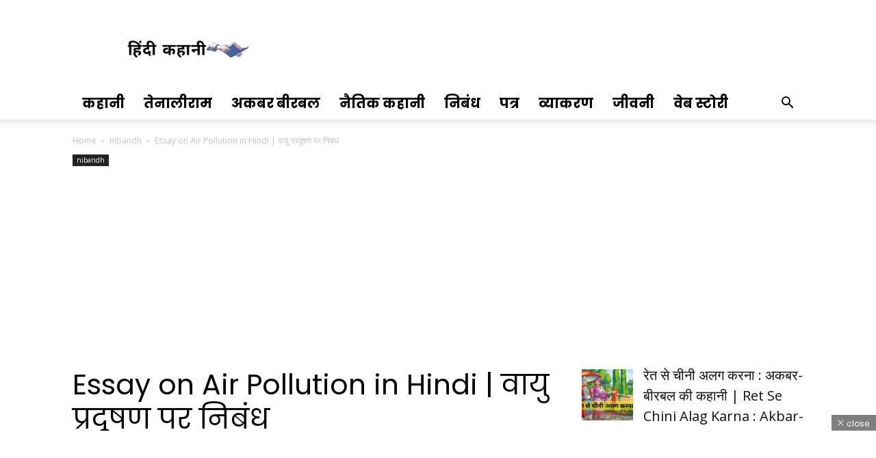

--- FILE ---
content_type: text/html; charset=UTF-8
request_url: https://www.hindikahani.xyz/essay-on-air-pollution-in-hindi/
body_size: 41188
content:
<!doctype html >
<!--[if IE 8]>    <html class="ie8" lang="en"> <![endif]-->
<!--[if IE 9]>    <html class="ie9" lang="en"> <![endif]-->
<!--[if gt IE 8]><!--> <html lang="en-US" prefix="og: https://ogp.me/ns#"> <!--<![endif]-->
<head>
    <title>Essay On Air Pollution In Hindi | वायु प्रदूषण पर निबंध | Hindi Kahani</title>
    <meta charset="UTF-8" />
    <meta name="viewport" content="width=device-width, initial-scale=1.0">
    <link rel="pingback" href="https://www.hindikahani.xyz/xmlrpc.php" />
    <link rel="icon" type="image/png" href="https://www.hindikahani.xyz/wp-content/uploads/2022/08/favicon-16x16-1.png">
<!-- Search Engine Optimization by Rank Math PRO - https://rankmath.com/ -->
<meta name="description" content="Essay on Air Pollution in Hindi: वर्तमान समय में मनुष्य ने बहुत वैज्ञानिक प्रगति कर ली है। वैज्ञानिक प्रगति के कारण मनुष्य का जीवन हर प्रकार के सुख-सुविधाओं"/>
<meta name="robots" content="follow, index, max-snippet:-1, max-video-preview:-1, max-image-preview:large"/>
<link rel="canonical" href="https://www.hindikahani.xyz/essay-on-air-pollution-in-hindi/" />
<meta property="og:locale" content="en_US" />
<meta property="og:type" content="article" />
<meta property="og:title" content="Essay On Air Pollution In Hindi | वायु प्रदूषण पर निबंध | Hindi Kahani" />
<meta property="og:description" content="Essay on Air Pollution in Hindi: वर्तमान समय में मनुष्य ने बहुत वैज्ञानिक प्रगति कर ली है। वैज्ञानिक प्रगति के कारण मनुष्य का जीवन हर प्रकार के सुख-सुविधाओं" />
<meta property="og:url" content="https://www.hindikahani.xyz/essay-on-air-pollution-in-hindi/" />
<meta property="og:site_name" content="Hindi Kahani" />
<meta property="article:publisher" content="https://www.facebook.com/hindikahani20/" />
<meta property="article:tag" content="Essay on Air Pollution" />
<meta property="article:tag" content="वायु प्रदूषण किसे कहते हैं" />
<meta property="article:tag" content="वायु प्रदूषण पर निबंध" />
<meta property="article:section" content="nibandh" />
<meta property="og:updated_time" content="2022-08-11T01:30:02+05:30" />
<meta property="og:image" content="https://www.hindikahani.xyz/wp-content/uploads/2022/06/Essay-on-Air-Pollution-in-Hindi.jpg" />
<meta property="og:image:secure_url" content="https://www.hindikahani.xyz/wp-content/uploads/2022/06/Essay-on-Air-Pollution-in-Hindi.jpg" />
<meta property="og:image:width" content="1200" />
<meta property="og:image:height" content="675" />
<meta property="og:image:alt" content="Essay on Air Pollution in Hindi" />
<meta property="og:image:type" content="image/jpeg" />
<meta property="article:published_time" content="2022-06-14T17:44:12+05:30" />
<meta property="article:modified_time" content="2022-08-11T01:30:02+05:30" />
<meta name="twitter:card" content="summary_large_image" />
<meta name="twitter:title" content="Essay On Air Pollution In Hindi | वायु प्रदूषण पर निबंध | Hindi Kahani" />
<meta name="twitter:description" content="Essay on Air Pollution in Hindi: वर्तमान समय में मनुष्य ने बहुत वैज्ञानिक प्रगति कर ली है। वैज्ञानिक प्रगति के कारण मनुष्य का जीवन हर प्रकार के सुख-सुविधाओं" />
<meta name="twitter:image" content="https://www.hindikahani.xyz/wp-content/uploads/2022/06/Essay-on-Air-Pollution-in-Hindi.jpg" />
<meta name="twitter:label1" content="Written by" />
<meta name="twitter:data1" content="Smita Singh" />
<meta name="twitter:label2" content="Time to read" />
<meta name="twitter:data2" content="12 minutes" />
<script type="application/ld+json" class="rank-math-schema-pro">{"@context":"https://schema.org","@graph":[{"@type":["Organization","Person"],"@id":"https://www.hindikahani.xyz/#person","name":"Hindi Kahani","url":"https://www.hindikahani.xyz","sameAs":["https://www.facebook.com/hindikahani20/"],"logo":{"@type":"ImageObject","@id":"https://www.hindikahani.xyz/#logo","url":"https://www.hindikahani.xyz/wp-content/uploads/2020/09/cropped-logo.jpg","contentUrl":"https://www.hindikahani.xyz/wp-content/uploads/2020/09/cropped-logo.jpg","caption":"Hindi Kahani","inLanguage":"en-US","width":"219","height":"218"},"image":{"@id":"https://www.hindikahani.xyz/#logo"}},{"@type":"WebSite","@id":"https://www.hindikahani.xyz/#website","url":"https://www.hindikahani.xyz","name":"Hindi Kahani","publisher":{"@id":"https://www.hindikahani.xyz/#person"},"inLanguage":"en-US"},{"@type":"ImageObject","@id":"https://www.hindikahani.xyz/wp-content/uploads/2022/06/Essay-on-Air-Pollution-in-Hindi.jpg","url":"https://www.hindikahani.xyz/wp-content/uploads/2022/06/Essay-on-Air-Pollution-in-Hindi.jpg","width":"1200","height":"675","caption":"Essay on Air Pollution in Hindi","inLanguage":"en-US"},{"@type":"WebPage","@id":"https://www.hindikahani.xyz/essay-on-air-pollution-in-hindi/#webpage","url":"https://www.hindikahani.xyz/essay-on-air-pollution-in-hindi/","name":"Essay On Air Pollution In Hindi |\u00a0\u0935\u093e\u092f\u0941 \u092a\u094d\u0930\u0926\u0942\u0937\u0923 \u092a\u0930 \u0928\u093f\u092c\u0902\u0927 | Hindi Kahani","datePublished":"2022-06-14T17:44:12+05:30","dateModified":"2022-08-11T01:30:02+05:30","isPartOf":{"@id":"https://www.hindikahani.xyz/#website"},"primaryImageOfPage":{"@id":"https://www.hindikahani.xyz/wp-content/uploads/2022/06/Essay-on-Air-Pollution-in-Hindi.jpg"},"inLanguage":"en-US"},{"@type":"Person","@id":"https://www.hindikahani.xyz/author/smita/","name":"Smita Singh","url":"https://www.hindikahani.xyz/author/smita/","image":{"@type":"ImageObject","@id":"https://secure.gravatar.com/avatar/aeb54b517995ce646f0fa9fee4ea7d665bd55ea51202edf286efd50a9c386810?s=96&amp;d=mm&amp;r=g","url":"https://secure.gravatar.com/avatar/aeb54b517995ce646f0fa9fee4ea7d665bd55ea51202edf286efd50a9c386810?s=96&amp;d=mm&amp;r=g","caption":"Smita Singh","inLanguage":"en-US"},"sameAs":["https://www.hindikahani.xyz"]},{"@type":"NewsArticle","headline":"Essay On Air Pollution In Hindi |\u00a0\u0935\u093e\u092f\u0941 \u092a\u094d\u0930\u0926\u0942\u0937\u0923 \u092a\u0930 \u0928\u093f\u092c\u0902\u0927 | Hindi Kahani","keywords":"Essay on Air Pollution in Hindi,\u0935\u093e\u092f\u0941 \u092a\u094d\u0930\u0926\u0942\u0937\u0923 \u092a\u0930 \u0928\u093f\u092c\u0902\u0927,\u092a\u094d\u0930\u0926\u0942\u0937\u0923","datePublished":"2022-06-14T17:44:12+05:30","dateModified":"2022-08-11T01:30:02+05:30","articleSection":"nibandh","author":{"@id":"https://www.hindikahani.xyz/author/smita/","name":"Smita Singh"},"publisher":{"@id":"https://www.hindikahani.xyz/#person"},"description":"Essay on Air Pollution in Hindi: \u0935\u0930\u094d\u0924\u092e\u093e\u0928 \u0938\u092e\u092f \u092e\u0947\u0902 \u092e\u0928\u0941\u0937\u094d\u092f \u0928\u0947 \u092c\u0939\u0941\u0924 \u0935\u0948\u091c\u094d\u091e\u093e\u0928\u093f\u0915 \u092a\u094d\u0930\u0917\u0924\u093f \u0915\u0930 \u0932\u0940 \u0939\u0948\u0964 \u0935\u0948\u091c\u094d\u091e\u093e\u0928\u093f\u0915 \u092a\u094d\u0930\u0917\u0924\u093f \u0915\u0947 \u0915\u093e\u0930\u0923 \u092e\u0928\u0941\u0937\u094d\u092f \u0915\u093e \u091c\u0940\u0935\u0928 \u0939\u0930 \u092a\u094d\u0930\u0915\u093e\u0930 \u0915\u0947 \u0938\u0941\u0916-\u0938\u0941\u0935\u093f\u0927\u093e\u0913\u0902","copyrightYear":"2022","copyrightHolder":{"@id":"https://www.hindikahani.xyz/#person"},"name":"Essay On Air Pollution In Hindi |\u00a0\u0935\u093e\u092f\u0941 \u092a\u094d\u0930\u0926\u0942\u0937\u0923 \u092a\u0930 \u0928\u093f\u092c\u0902\u0927 | Hindi Kahani","@id":"https://www.hindikahani.xyz/essay-on-air-pollution-in-hindi/#richSnippet","isPartOf":{"@id":"https://www.hindikahani.xyz/essay-on-air-pollution-in-hindi/#webpage"},"image":{"@id":"https://www.hindikahani.xyz/wp-content/uploads/2022/06/Essay-on-Air-Pollution-in-Hindi.jpg"},"inLanguage":"en-US","mainEntityOfPage":{"@id":"https://www.hindikahani.xyz/essay-on-air-pollution-in-hindi/#webpage"}}]}</script>
<!-- /Rank Math WordPress SEO plugin -->

<link rel='dns-prefetch' href='//www.googletagmanager.com' />
<link rel='dns-prefetch' href='//fonts.googleapis.com' />
<link rel='dns-prefetch' href='//pagead2.googlesyndication.com' />
<link rel="alternate" type="application/rss+xml" title="Hindi Kahani &raquo; Feed" href="https://www.hindikahani.xyz/feed/" />
<link rel="alternate" type="application/rss+xml" title="Hindi Kahani &raquo; Comments Feed" href="https://www.hindikahani.xyz/comments/feed/" />
<link rel="alternate" type="application/rss+xml" title="Hindi Kahani &raquo; Essay on Air Pollution in Hindi | वायु प्रदूषण पर निबंध Comments Feed" href="https://www.hindikahani.xyz/essay-on-air-pollution-in-hindi/feed/" />
<link rel="alternate" title="oEmbed (JSON)" type="application/json+oembed" href="https://www.hindikahani.xyz/wp-json/oembed/1.0/embed?url=https%3A%2F%2Fwww.hindikahani.xyz%2Fessay-on-air-pollution-in-hindi%2F" />
<link rel="alternate" title="oEmbed (XML)" type="text/xml+oembed" href="https://www.hindikahani.xyz/wp-json/oembed/1.0/embed?url=https%3A%2F%2Fwww.hindikahani.xyz%2Fessay-on-air-pollution-in-hindi%2F&#038;format=xml" />
<link rel="alternate" type="application/rss+xml" title="Hindi Kahani &raquo; Stories Feed" href="https://www.hindikahani.xyz/web-stories/feed/"><!-- www.hindikahani.xyz is managing ads with Advanced Ads 2.0.16 – https://wpadvancedads.com/ --><!--noptimize--><script id="hindi-ready">
			window.advanced_ads_ready=function(e,a){a=a||"complete";var d=function(e){return"interactive"===a?"loading"!==e:"complete"===e};d(document.readyState)?e():document.addEventListener("readystatechange",(function(a){d(a.target.readyState)&&e()}),{once:"interactive"===a})},window.advanced_ads_ready_queue=window.advanced_ads_ready_queue||[];		</script>
		<!--/noptimize--><style id='wp-img-auto-sizes-contain-inline-css' type='text/css'>
img:is([sizes=auto i],[sizes^="auto," i]){contain-intrinsic-size:3000px 1500px}
/*# sourceURL=wp-img-auto-sizes-contain-inline-css */
</style>
<style id='wp-emoji-styles-inline-css' type='text/css'>

	img.wp-smiley, img.emoji {
		display: inline !important;
		border: none !important;
		box-shadow: none !important;
		height: 1em !important;
		width: 1em !important;
		margin: 0 0.07em !important;
		vertical-align: -0.1em !important;
		background: none !important;
		padding: 0 !important;
	}
/*# sourceURL=wp-emoji-styles-inline-css */
</style>
<style id='wp-block-library-inline-css' type='text/css'>
:root{--wp-block-synced-color:#7a00df;--wp-block-synced-color--rgb:122,0,223;--wp-bound-block-color:var(--wp-block-synced-color);--wp-editor-canvas-background:#ddd;--wp-admin-theme-color:#007cba;--wp-admin-theme-color--rgb:0,124,186;--wp-admin-theme-color-darker-10:#006ba1;--wp-admin-theme-color-darker-10--rgb:0,107,160.5;--wp-admin-theme-color-darker-20:#005a87;--wp-admin-theme-color-darker-20--rgb:0,90,135;--wp-admin-border-width-focus:2px}@media (min-resolution:192dpi){:root{--wp-admin-border-width-focus:1.5px}}.wp-element-button{cursor:pointer}:root .has-very-light-gray-background-color{background-color:#eee}:root .has-very-dark-gray-background-color{background-color:#313131}:root .has-very-light-gray-color{color:#eee}:root .has-very-dark-gray-color{color:#313131}:root .has-vivid-green-cyan-to-vivid-cyan-blue-gradient-background{background:linear-gradient(135deg,#00d084,#0693e3)}:root .has-purple-crush-gradient-background{background:linear-gradient(135deg,#34e2e4,#4721fb 50%,#ab1dfe)}:root .has-hazy-dawn-gradient-background{background:linear-gradient(135deg,#faaca8,#dad0ec)}:root .has-subdued-olive-gradient-background{background:linear-gradient(135deg,#fafae1,#67a671)}:root .has-atomic-cream-gradient-background{background:linear-gradient(135deg,#fdd79a,#004a59)}:root .has-nightshade-gradient-background{background:linear-gradient(135deg,#330968,#31cdcf)}:root .has-midnight-gradient-background{background:linear-gradient(135deg,#020381,#2874fc)}:root{--wp--preset--font-size--normal:16px;--wp--preset--font-size--huge:42px}.has-regular-font-size{font-size:1em}.has-larger-font-size{font-size:2.625em}.has-normal-font-size{font-size:var(--wp--preset--font-size--normal)}.has-huge-font-size{font-size:var(--wp--preset--font-size--huge)}.has-text-align-center{text-align:center}.has-text-align-left{text-align:left}.has-text-align-right{text-align:right}.has-fit-text{white-space:nowrap!important}#end-resizable-editor-section{display:none}.aligncenter{clear:both}.items-justified-left{justify-content:flex-start}.items-justified-center{justify-content:center}.items-justified-right{justify-content:flex-end}.items-justified-space-between{justify-content:space-between}.screen-reader-text{border:0;clip-path:inset(50%);height:1px;margin:-1px;overflow:hidden;padding:0;position:absolute;width:1px;word-wrap:normal!important}.screen-reader-text:focus{background-color:#ddd;clip-path:none;color:#444;display:block;font-size:1em;height:auto;left:5px;line-height:normal;padding:15px 23px 14px;text-decoration:none;top:5px;width:auto;z-index:100000}html :where(.has-border-color){border-style:solid}html :where([style*=border-top-color]){border-top-style:solid}html :where([style*=border-right-color]){border-right-style:solid}html :where([style*=border-bottom-color]){border-bottom-style:solid}html :where([style*=border-left-color]){border-left-style:solid}html :where([style*=border-width]){border-style:solid}html :where([style*=border-top-width]){border-top-style:solid}html :where([style*=border-right-width]){border-right-style:solid}html :where([style*=border-bottom-width]){border-bottom-style:solid}html :where([style*=border-left-width]){border-left-style:solid}html :where(img[class*=wp-image-]){height:auto;max-width:100%}:where(figure){margin:0 0 1em}html :where(.is-position-sticky){--wp-admin--admin-bar--position-offset:var(--wp-admin--admin-bar--height,0px)}@media screen and (max-width:600px){html :where(.is-position-sticky){--wp-admin--admin-bar--position-offset:0px}}

/*# sourceURL=wp-block-library-inline-css */
</style><style id='wp-block-categories-inline-css' type='text/css'>
.wp-block-categories{box-sizing:border-box}.wp-block-categories.alignleft{margin-right:2em}.wp-block-categories.alignright{margin-left:2em}.wp-block-categories.wp-block-categories-dropdown.aligncenter{text-align:center}.wp-block-categories .wp-block-categories__label{display:block;width:100%}
/*# sourceURL=https://www.hindikahani.xyz/wp-includes/blocks/categories/style.min.css */
</style>
<style id='wp-block-heading-inline-css' type='text/css'>
h1:where(.wp-block-heading).has-background,h2:where(.wp-block-heading).has-background,h3:where(.wp-block-heading).has-background,h4:where(.wp-block-heading).has-background,h5:where(.wp-block-heading).has-background,h6:where(.wp-block-heading).has-background{padding:1.25em 2.375em}h1.has-text-align-left[style*=writing-mode]:where([style*=vertical-lr]),h1.has-text-align-right[style*=writing-mode]:where([style*=vertical-rl]),h2.has-text-align-left[style*=writing-mode]:where([style*=vertical-lr]),h2.has-text-align-right[style*=writing-mode]:where([style*=vertical-rl]),h3.has-text-align-left[style*=writing-mode]:where([style*=vertical-lr]),h3.has-text-align-right[style*=writing-mode]:where([style*=vertical-rl]),h4.has-text-align-left[style*=writing-mode]:where([style*=vertical-lr]),h4.has-text-align-right[style*=writing-mode]:where([style*=vertical-rl]),h5.has-text-align-left[style*=writing-mode]:where([style*=vertical-lr]),h5.has-text-align-right[style*=writing-mode]:where([style*=vertical-rl]),h6.has-text-align-left[style*=writing-mode]:where([style*=vertical-lr]),h6.has-text-align-right[style*=writing-mode]:where([style*=vertical-rl]){rotate:180deg}
/*# sourceURL=https://www.hindikahani.xyz/wp-includes/blocks/heading/style.min.css */
</style>
<style id='wp-block-image-inline-css' type='text/css'>
.wp-block-image>a,.wp-block-image>figure>a{display:inline-block}.wp-block-image img{box-sizing:border-box;height:auto;max-width:100%;vertical-align:bottom}@media not (prefers-reduced-motion){.wp-block-image img.hide{visibility:hidden}.wp-block-image img.show{animation:show-content-image .4s}}.wp-block-image[style*=border-radius] img,.wp-block-image[style*=border-radius]>a{border-radius:inherit}.wp-block-image.has-custom-border img{box-sizing:border-box}.wp-block-image.aligncenter{text-align:center}.wp-block-image.alignfull>a,.wp-block-image.alignwide>a{width:100%}.wp-block-image.alignfull img,.wp-block-image.alignwide img{height:auto;width:100%}.wp-block-image .aligncenter,.wp-block-image .alignleft,.wp-block-image .alignright,.wp-block-image.aligncenter,.wp-block-image.alignleft,.wp-block-image.alignright{display:table}.wp-block-image .aligncenter>figcaption,.wp-block-image .alignleft>figcaption,.wp-block-image .alignright>figcaption,.wp-block-image.aligncenter>figcaption,.wp-block-image.alignleft>figcaption,.wp-block-image.alignright>figcaption{caption-side:bottom;display:table-caption}.wp-block-image .alignleft{float:left;margin:.5em 1em .5em 0}.wp-block-image .alignright{float:right;margin:.5em 0 .5em 1em}.wp-block-image .aligncenter{margin-left:auto;margin-right:auto}.wp-block-image :where(figcaption){margin-bottom:1em;margin-top:.5em}.wp-block-image.is-style-circle-mask img{border-radius:9999px}@supports ((-webkit-mask-image:none) or (mask-image:none)) or (-webkit-mask-image:none){.wp-block-image.is-style-circle-mask img{border-radius:0;-webkit-mask-image:url('data:image/svg+xml;utf8,<svg viewBox="0 0 100 100" xmlns="http://www.w3.org/2000/svg"><circle cx="50" cy="50" r="50"/></svg>');mask-image:url('data:image/svg+xml;utf8,<svg viewBox="0 0 100 100" xmlns="http://www.w3.org/2000/svg"><circle cx="50" cy="50" r="50"/></svg>');mask-mode:alpha;-webkit-mask-position:center;mask-position:center;-webkit-mask-repeat:no-repeat;mask-repeat:no-repeat;-webkit-mask-size:contain;mask-size:contain}}:root :where(.wp-block-image.is-style-rounded img,.wp-block-image .is-style-rounded img){border-radius:9999px}.wp-block-image figure{margin:0}.wp-lightbox-container{display:flex;flex-direction:column;position:relative}.wp-lightbox-container img{cursor:zoom-in}.wp-lightbox-container img:hover+button{opacity:1}.wp-lightbox-container button{align-items:center;backdrop-filter:blur(16px) saturate(180%);background-color:#5a5a5a40;border:none;border-radius:4px;cursor:zoom-in;display:flex;height:20px;justify-content:center;opacity:0;padding:0;position:absolute;right:16px;text-align:center;top:16px;width:20px;z-index:100}@media not (prefers-reduced-motion){.wp-lightbox-container button{transition:opacity .2s ease}}.wp-lightbox-container button:focus-visible{outline:3px auto #5a5a5a40;outline:3px auto -webkit-focus-ring-color;outline-offset:3px}.wp-lightbox-container button:hover{cursor:pointer;opacity:1}.wp-lightbox-container button:focus{opacity:1}.wp-lightbox-container button:focus,.wp-lightbox-container button:hover,.wp-lightbox-container button:not(:hover):not(:active):not(.has-background){background-color:#5a5a5a40;border:none}.wp-lightbox-overlay{box-sizing:border-box;cursor:zoom-out;height:100vh;left:0;overflow:hidden;position:fixed;top:0;visibility:hidden;width:100%;z-index:100000}.wp-lightbox-overlay .close-button{align-items:center;cursor:pointer;display:flex;justify-content:center;min-height:40px;min-width:40px;padding:0;position:absolute;right:calc(env(safe-area-inset-right) + 16px);top:calc(env(safe-area-inset-top) + 16px);z-index:5000000}.wp-lightbox-overlay .close-button:focus,.wp-lightbox-overlay .close-button:hover,.wp-lightbox-overlay .close-button:not(:hover):not(:active):not(.has-background){background:none;border:none}.wp-lightbox-overlay .lightbox-image-container{height:var(--wp--lightbox-container-height);left:50%;overflow:hidden;position:absolute;top:50%;transform:translate(-50%,-50%);transform-origin:top left;width:var(--wp--lightbox-container-width);z-index:9999999999}.wp-lightbox-overlay .wp-block-image{align-items:center;box-sizing:border-box;display:flex;height:100%;justify-content:center;margin:0;position:relative;transform-origin:0 0;width:100%;z-index:3000000}.wp-lightbox-overlay .wp-block-image img{height:var(--wp--lightbox-image-height);min-height:var(--wp--lightbox-image-height);min-width:var(--wp--lightbox-image-width);width:var(--wp--lightbox-image-width)}.wp-lightbox-overlay .wp-block-image figcaption{display:none}.wp-lightbox-overlay button{background:none;border:none}.wp-lightbox-overlay .scrim{background-color:#fff;height:100%;opacity:.9;position:absolute;width:100%;z-index:2000000}.wp-lightbox-overlay.active{visibility:visible}@media not (prefers-reduced-motion){.wp-lightbox-overlay.active{animation:turn-on-visibility .25s both}.wp-lightbox-overlay.active img{animation:turn-on-visibility .35s both}.wp-lightbox-overlay.show-closing-animation:not(.active){animation:turn-off-visibility .35s both}.wp-lightbox-overlay.show-closing-animation:not(.active) img{animation:turn-off-visibility .25s both}.wp-lightbox-overlay.zoom.active{animation:none;opacity:1;visibility:visible}.wp-lightbox-overlay.zoom.active .lightbox-image-container{animation:lightbox-zoom-in .4s}.wp-lightbox-overlay.zoom.active .lightbox-image-container img{animation:none}.wp-lightbox-overlay.zoom.active .scrim{animation:turn-on-visibility .4s forwards}.wp-lightbox-overlay.zoom.show-closing-animation:not(.active){animation:none}.wp-lightbox-overlay.zoom.show-closing-animation:not(.active) .lightbox-image-container{animation:lightbox-zoom-out .4s}.wp-lightbox-overlay.zoom.show-closing-animation:not(.active) .lightbox-image-container img{animation:none}.wp-lightbox-overlay.zoom.show-closing-animation:not(.active) .scrim{animation:turn-off-visibility .4s forwards}}@keyframes show-content-image{0%{visibility:hidden}99%{visibility:hidden}to{visibility:visible}}@keyframes turn-on-visibility{0%{opacity:0}to{opacity:1}}@keyframes turn-off-visibility{0%{opacity:1;visibility:visible}99%{opacity:0;visibility:visible}to{opacity:0;visibility:hidden}}@keyframes lightbox-zoom-in{0%{transform:translate(calc((-100vw + var(--wp--lightbox-scrollbar-width))/2 + var(--wp--lightbox-initial-left-position)),calc(-50vh + var(--wp--lightbox-initial-top-position))) scale(var(--wp--lightbox-scale))}to{transform:translate(-50%,-50%) scale(1)}}@keyframes lightbox-zoom-out{0%{transform:translate(-50%,-50%) scale(1);visibility:visible}99%{visibility:visible}to{transform:translate(calc((-100vw + var(--wp--lightbox-scrollbar-width))/2 + var(--wp--lightbox-initial-left-position)),calc(-50vh + var(--wp--lightbox-initial-top-position))) scale(var(--wp--lightbox-scale));visibility:hidden}}
/*# sourceURL=https://www.hindikahani.xyz/wp-includes/blocks/image/style.min.css */
</style>
<style id='wp-block-latest-posts-inline-css' type='text/css'>
.wp-block-latest-posts{box-sizing:border-box}.wp-block-latest-posts.alignleft{margin-right:2em}.wp-block-latest-posts.alignright{margin-left:2em}.wp-block-latest-posts.wp-block-latest-posts__list{list-style:none}.wp-block-latest-posts.wp-block-latest-posts__list li{clear:both;overflow-wrap:break-word}.wp-block-latest-posts.is-grid{display:flex;flex-wrap:wrap}.wp-block-latest-posts.is-grid li{margin:0 1.25em 1.25em 0;width:100%}@media (min-width:600px){.wp-block-latest-posts.columns-2 li{width:calc(50% - .625em)}.wp-block-latest-posts.columns-2 li:nth-child(2n){margin-right:0}.wp-block-latest-posts.columns-3 li{width:calc(33.33333% - .83333em)}.wp-block-latest-posts.columns-3 li:nth-child(3n){margin-right:0}.wp-block-latest-posts.columns-4 li{width:calc(25% - .9375em)}.wp-block-latest-posts.columns-4 li:nth-child(4n){margin-right:0}.wp-block-latest-posts.columns-5 li{width:calc(20% - 1em)}.wp-block-latest-posts.columns-5 li:nth-child(5n){margin-right:0}.wp-block-latest-posts.columns-6 li{width:calc(16.66667% - 1.04167em)}.wp-block-latest-posts.columns-6 li:nth-child(6n){margin-right:0}}:root :where(.wp-block-latest-posts.is-grid){padding:0}:root :where(.wp-block-latest-posts.wp-block-latest-posts__list){padding-left:0}.wp-block-latest-posts__post-author,.wp-block-latest-posts__post-date{display:block;font-size:.8125em}.wp-block-latest-posts__post-excerpt,.wp-block-latest-posts__post-full-content{margin-bottom:1em;margin-top:.5em}.wp-block-latest-posts__featured-image a{display:inline-block}.wp-block-latest-posts__featured-image img{height:auto;max-width:100%;width:auto}.wp-block-latest-posts__featured-image.alignleft{float:left;margin-right:1em}.wp-block-latest-posts__featured-image.alignright{float:right;margin-left:1em}.wp-block-latest-posts__featured-image.aligncenter{margin-bottom:1em;text-align:center}
/*# sourceURL=https://www.hindikahani.xyz/wp-includes/blocks/latest-posts/style.min.css */
</style>
<style id='wp-block-list-inline-css' type='text/css'>
ol,ul{box-sizing:border-box}:root :where(.wp-block-list.has-background){padding:1.25em 2.375em}
/*# sourceURL=https://www.hindikahani.xyz/wp-includes/blocks/list/style.min.css */
</style>
<style id='wp-block-paragraph-inline-css' type='text/css'>
.is-small-text{font-size:.875em}.is-regular-text{font-size:1em}.is-large-text{font-size:2.25em}.is-larger-text{font-size:3em}.has-drop-cap:not(:focus):first-letter{float:left;font-size:8.4em;font-style:normal;font-weight:100;line-height:.68;margin:.05em .1em 0 0;text-transform:uppercase}body.rtl .has-drop-cap:not(:focus):first-letter{float:none;margin-left:.1em}p.has-drop-cap.has-background{overflow:hidden}:root :where(p.has-background){padding:1.25em 2.375em}:where(p.has-text-color:not(.has-link-color)) a{color:inherit}p.has-text-align-left[style*="writing-mode:vertical-lr"],p.has-text-align-right[style*="writing-mode:vertical-rl"]{rotate:180deg}
/*# sourceURL=https://www.hindikahani.xyz/wp-includes/blocks/paragraph/style.min.css */
</style>
<style id='global-styles-inline-css' type='text/css'>
:root{--wp--preset--aspect-ratio--square: 1;--wp--preset--aspect-ratio--4-3: 4/3;--wp--preset--aspect-ratio--3-4: 3/4;--wp--preset--aspect-ratio--3-2: 3/2;--wp--preset--aspect-ratio--2-3: 2/3;--wp--preset--aspect-ratio--16-9: 16/9;--wp--preset--aspect-ratio--9-16: 9/16;--wp--preset--color--black: #000000;--wp--preset--color--cyan-bluish-gray: #abb8c3;--wp--preset--color--white: #ffffff;--wp--preset--color--pale-pink: #f78da7;--wp--preset--color--vivid-red: #cf2e2e;--wp--preset--color--luminous-vivid-orange: #ff6900;--wp--preset--color--luminous-vivid-amber: #fcb900;--wp--preset--color--light-green-cyan: #7bdcb5;--wp--preset--color--vivid-green-cyan: #00d084;--wp--preset--color--pale-cyan-blue: #8ed1fc;--wp--preset--color--vivid-cyan-blue: #0693e3;--wp--preset--color--vivid-purple: #9b51e0;--wp--preset--gradient--vivid-cyan-blue-to-vivid-purple: linear-gradient(135deg,rgb(6,147,227) 0%,rgb(155,81,224) 100%);--wp--preset--gradient--light-green-cyan-to-vivid-green-cyan: linear-gradient(135deg,rgb(122,220,180) 0%,rgb(0,208,130) 100%);--wp--preset--gradient--luminous-vivid-amber-to-luminous-vivid-orange: linear-gradient(135deg,rgb(252,185,0) 0%,rgb(255,105,0) 100%);--wp--preset--gradient--luminous-vivid-orange-to-vivid-red: linear-gradient(135deg,rgb(255,105,0) 0%,rgb(207,46,46) 100%);--wp--preset--gradient--very-light-gray-to-cyan-bluish-gray: linear-gradient(135deg,rgb(238,238,238) 0%,rgb(169,184,195) 100%);--wp--preset--gradient--cool-to-warm-spectrum: linear-gradient(135deg,rgb(74,234,220) 0%,rgb(151,120,209) 20%,rgb(207,42,186) 40%,rgb(238,44,130) 60%,rgb(251,105,98) 80%,rgb(254,248,76) 100%);--wp--preset--gradient--blush-light-purple: linear-gradient(135deg,rgb(255,206,236) 0%,rgb(152,150,240) 100%);--wp--preset--gradient--blush-bordeaux: linear-gradient(135deg,rgb(254,205,165) 0%,rgb(254,45,45) 50%,rgb(107,0,62) 100%);--wp--preset--gradient--luminous-dusk: linear-gradient(135deg,rgb(255,203,112) 0%,rgb(199,81,192) 50%,rgb(65,88,208) 100%);--wp--preset--gradient--pale-ocean: linear-gradient(135deg,rgb(255,245,203) 0%,rgb(182,227,212) 50%,rgb(51,167,181) 100%);--wp--preset--gradient--electric-grass: linear-gradient(135deg,rgb(202,248,128) 0%,rgb(113,206,126) 100%);--wp--preset--gradient--midnight: linear-gradient(135deg,rgb(2,3,129) 0%,rgb(40,116,252) 100%);--wp--preset--font-size--small: 11px;--wp--preset--font-size--medium: 20px;--wp--preset--font-size--large: 32px;--wp--preset--font-size--x-large: 42px;--wp--preset--font-size--regular: 15px;--wp--preset--font-size--larger: 50px;--wp--preset--spacing--20: 0.44rem;--wp--preset--spacing--30: 0.67rem;--wp--preset--spacing--40: 1rem;--wp--preset--spacing--50: 1.5rem;--wp--preset--spacing--60: 2.25rem;--wp--preset--spacing--70: 3.38rem;--wp--preset--spacing--80: 5.06rem;--wp--preset--shadow--natural: 6px 6px 9px rgba(0, 0, 0, 0.2);--wp--preset--shadow--deep: 12px 12px 50px rgba(0, 0, 0, 0.4);--wp--preset--shadow--sharp: 6px 6px 0px rgba(0, 0, 0, 0.2);--wp--preset--shadow--outlined: 6px 6px 0px -3px rgb(255, 255, 255), 6px 6px rgb(0, 0, 0);--wp--preset--shadow--crisp: 6px 6px 0px rgb(0, 0, 0);}:where(.is-layout-flex){gap: 0.5em;}:where(.is-layout-grid){gap: 0.5em;}body .is-layout-flex{display: flex;}.is-layout-flex{flex-wrap: wrap;align-items: center;}.is-layout-flex > :is(*, div){margin: 0;}body .is-layout-grid{display: grid;}.is-layout-grid > :is(*, div){margin: 0;}:where(.wp-block-columns.is-layout-flex){gap: 2em;}:where(.wp-block-columns.is-layout-grid){gap: 2em;}:where(.wp-block-post-template.is-layout-flex){gap: 1.25em;}:where(.wp-block-post-template.is-layout-grid){gap: 1.25em;}.has-black-color{color: var(--wp--preset--color--black) !important;}.has-cyan-bluish-gray-color{color: var(--wp--preset--color--cyan-bluish-gray) !important;}.has-white-color{color: var(--wp--preset--color--white) !important;}.has-pale-pink-color{color: var(--wp--preset--color--pale-pink) !important;}.has-vivid-red-color{color: var(--wp--preset--color--vivid-red) !important;}.has-luminous-vivid-orange-color{color: var(--wp--preset--color--luminous-vivid-orange) !important;}.has-luminous-vivid-amber-color{color: var(--wp--preset--color--luminous-vivid-amber) !important;}.has-light-green-cyan-color{color: var(--wp--preset--color--light-green-cyan) !important;}.has-vivid-green-cyan-color{color: var(--wp--preset--color--vivid-green-cyan) !important;}.has-pale-cyan-blue-color{color: var(--wp--preset--color--pale-cyan-blue) !important;}.has-vivid-cyan-blue-color{color: var(--wp--preset--color--vivid-cyan-blue) !important;}.has-vivid-purple-color{color: var(--wp--preset--color--vivid-purple) !important;}.has-black-background-color{background-color: var(--wp--preset--color--black) !important;}.has-cyan-bluish-gray-background-color{background-color: var(--wp--preset--color--cyan-bluish-gray) !important;}.has-white-background-color{background-color: var(--wp--preset--color--white) !important;}.has-pale-pink-background-color{background-color: var(--wp--preset--color--pale-pink) !important;}.has-vivid-red-background-color{background-color: var(--wp--preset--color--vivid-red) !important;}.has-luminous-vivid-orange-background-color{background-color: var(--wp--preset--color--luminous-vivid-orange) !important;}.has-luminous-vivid-amber-background-color{background-color: var(--wp--preset--color--luminous-vivid-amber) !important;}.has-light-green-cyan-background-color{background-color: var(--wp--preset--color--light-green-cyan) !important;}.has-vivid-green-cyan-background-color{background-color: var(--wp--preset--color--vivid-green-cyan) !important;}.has-pale-cyan-blue-background-color{background-color: var(--wp--preset--color--pale-cyan-blue) !important;}.has-vivid-cyan-blue-background-color{background-color: var(--wp--preset--color--vivid-cyan-blue) !important;}.has-vivid-purple-background-color{background-color: var(--wp--preset--color--vivid-purple) !important;}.has-black-border-color{border-color: var(--wp--preset--color--black) !important;}.has-cyan-bluish-gray-border-color{border-color: var(--wp--preset--color--cyan-bluish-gray) !important;}.has-white-border-color{border-color: var(--wp--preset--color--white) !important;}.has-pale-pink-border-color{border-color: var(--wp--preset--color--pale-pink) !important;}.has-vivid-red-border-color{border-color: var(--wp--preset--color--vivid-red) !important;}.has-luminous-vivid-orange-border-color{border-color: var(--wp--preset--color--luminous-vivid-orange) !important;}.has-luminous-vivid-amber-border-color{border-color: var(--wp--preset--color--luminous-vivid-amber) !important;}.has-light-green-cyan-border-color{border-color: var(--wp--preset--color--light-green-cyan) !important;}.has-vivid-green-cyan-border-color{border-color: var(--wp--preset--color--vivid-green-cyan) !important;}.has-pale-cyan-blue-border-color{border-color: var(--wp--preset--color--pale-cyan-blue) !important;}.has-vivid-cyan-blue-border-color{border-color: var(--wp--preset--color--vivid-cyan-blue) !important;}.has-vivid-purple-border-color{border-color: var(--wp--preset--color--vivid-purple) !important;}.has-vivid-cyan-blue-to-vivid-purple-gradient-background{background: var(--wp--preset--gradient--vivid-cyan-blue-to-vivid-purple) !important;}.has-light-green-cyan-to-vivid-green-cyan-gradient-background{background: var(--wp--preset--gradient--light-green-cyan-to-vivid-green-cyan) !important;}.has-luminous-vivid-amber-to-luminous-vivid-orange-gradient-background{background: var(--wp--preset--gradient--luminous-vivid-amber-to-luminous-vivid-orange) !important;}.has-luminous-vivid-orange-to-vivid-red-gradient-background{background: var(--wp--preset--gradient--luminous-vivid-orange-to-vivid-red) !important;}.has-very-light-gray-to-cyan-bluish-gray-gradient-background{background: var(--wp--preset--gradient--very-light-gray-to-cyan-bluish-gray) !important;}.has-cool-to-warm-spectrum-gradient-background{background: var(--wp--preset--gradient--cool-to-warm-spectrum) !important;}.has-blush-light-purple-gradient-background{background: var(--wp--preset--gradient--blush-light-purple) !important;}.has-blush-bordeaux-gradient-background{background: var(--wp--preset--gradient--blush-bordeaux) !important;}.has-luminous-dusk-gradient-background{background: var(--wp--preset--gradient--luminous-dusk) !important;}.has-pale-ocean-gradient-background{background: var(--wp--preset--gradient--pale-ocean) !important;}.has-electric-grass-gradient-background{background: var(--wp--preset--gradient--electric-grass) !important;}.has-midnight-gradient-background{background: var(--wp--preset--gradient--midnight) !important;}.has-small-font-size{font-size: var(--wp--preset--font-size--small) !important;}.has-medium-font-size{font-size: var(--wp--preset--font-size--medium) !important;}.has-large-font-size{font-size: var(--wp--preset--font-size--large) !important;}.has-x-large-font-size{font-size: var(--wp--preset--font-size--x-large) !important;}
/*# sourceURL=global-styles-inline-css */
</style>

<style id='classic-theme-styles-inline-css' type='text/css'>
/*! This file is auto-generated */
.wp-block-button__link{color:#fff;background-color:#32373c;border-radius:9999px;box-shadow:none;text-decoration:none;padding:calc(.667em + 2px) calc(1.333em + 2px);font-size:1.125em}.wp-block-file__button{background:#32373c;color:#fff;text-decoration:none}
/*# sourceURL=/wp-includes/css/classic-themes.min.css */
</style>
<link rel='stylesheet' id='adace-style-css' href='https://www.hindikahani.xyz/wp-content/plugins/b1797397bd3a67f82d8581a940d2a649-plugin/assets/css/style.min.css?ver=1.3.21' type='text/css' media='all' />
<link rel='stylesheet' id='shoppable-images-css-css' href='https://www.hindikahani.xyz/wp-content/plugins/b1797397bd3a67f82d8581a940d2a649-plugin/assets/css/shoppable-images-front.min.css?ver=1.3.21' type='text/css' media='all' />
<link rel='stylesheet' id='RMFA-css' href='https://www.hindikahani.xyz/wp-content/plugins/turn-rank-math-faq-block-to-accordion/assets/css/style.min.css?ver=1.1.0' type='text/css' media='all' />
<link data-minify="1" rel='stylesheet' id='td-plugin-multi-purpose-css' href='https://www.hindikahani.xyz/wp-content/cache/min/1/wp-content/plugins/td-composer/td-multi-purpose/style.css?ver=1765697624' type='text/css' media='all' />
<link rel='stylesheet' id='google-fonts-style-css' href='https://fonts.googleapis.com/css?family=Poppins%3A400%2C300%2C700%7COpen+Sans%3A400%2C600%2C700%2C300%7CRoboto%3A400%2C500%2C700%2C300&#038;display=swap&#038;ver=12.6.3' type='text/css' media='all' />
<link data-minify="1" rel='stylesheet' id='recent-posts-widget-with-thumbnails-public-style-css' href='https://www.hindikahani.xyz/wp-content/cache/min/1/wp-content/plugins/recent-posts-widget-with-thumbnails/public.css?ver=1765697624' type='text/css' media='all' />
<link data-minify="1" rel='stylesheet' id='tablepress-default-css' href='https://www.hindikahani.xyz/wp-content/cache/min/1/wp-content/plugins/tablepress/css/build/default.css?ver=1765697624' type='text/css' media='all' />
<link data-minify="1" rel='stylesheet' id='td-theme-css' href='https://www.hindikahani.xyz/wp-content/cache/min/1/wp-content/themes/Newspaper/style.css?ver=1765697624' type='text/css' media='all' />
<style id='td-theme-inline-css' type='text/css'>@media (max-width:767px){.td-header-desktop-wrap{display:none}}@media (min-width:767px){.td-header-mobile-wrap{display:none}}</style>
<link data-minify="1" rel='stylesheet' id='td-legacy-framework-front-style-css' href='https://www.hindikahani.xyz/wp-content/cache/min/1/wp-content/plugins/td-composer/legacy/Newspaper/assets/css/td_legacy_main.css?ver=1765697624' type='text/css' media='all' />
<link data-minify="1" rel='stylesheet' id='td-standard-pack-framework-front-style-css' href='https://www.hindikahani.xyz/wp-content/cache/min/1/wp-content/plugins/td-standard-pack/Newspaper/assets/css/td_standard_pack_main.css?ver=1765697624' type='text/css' media='all' />
<link data-minify="1" rel='stylesheet' id='tdb_style_cloud_templates_front-css' href='https://www.hindikahani.xyz/wp-content/cache/min/1/wp-content/plugins/td-cloud-library/assets/css/tdb_main.css?ver=1765697624' type='text/css' media='all' />
<script type="text/javascript" src="https://www.hindikahani.xyz/wp-includes/js/jquery/jquery.min.js?ver=3.7.1" id="jquery-core-js"></script>
<script type="text/javascript" src="https://www.hindikahani.xyz/wp-includes/js/jquery/jquery-migrate.min.js?ver=3.4.1" id="jquery-migrate-js"></script>
<script type="text/javascript" src="https://www.hindikahani.xyz/wp-content/plugins/b1797397bd3a67f82d8581a940d2a649-plugin/assets/js/slideup.js?ver=1.3.21" id="adace-slideup-js"></script>
<script type="text/javascript" src="https://www.hindikahani.xyz/wp-content/plugins/b1797397bd3a67f82d8581a940d2a649-plugin/includes/shoppable-images/assets/js/shoppable-images-front.js?ver=1.3.21" id="shoppable-images-js-js"></script>
<script type="text/javascript" src="https://www.hindikahani.xyz/wp-content/plugins/b1797397bd3a67f82d8581a940d2a649-plugin/assets/js/coupons.js?ver=1.3.21" id="adace-coupons-js"></script>
<script type="text/javascript" id="advanced-ads-advanced-js-js-extra">
/* <![CDATA[ */
var advads_options = {"blog_id":"1","privacy":{"consent-method":"","custom-cookie-name":"","custom-cookie-value":"","enabled":false,"state":"not_needed"}};
//# sourceURL=advanced-ads-advanced-js-js-extra
/* ]]> */
</script>
<script type="text/javascript" src="https://www.hindikahani.xyz/wp-content/uploads/570/730/public/assets/js/618.js?ver=2.0.16" id="advanced-ads-advanced-js-js"></script>

<!-- Google tag (gtag.js) snippet added by Site Kit -->
<!-- Google Analytics snippet added by Site Kit -->
<script type="text/javascript" src="https://www.googletagmanager.com/gtag/js?id=GT-KT59M77" id="google_gtagjs-js" async></script>
<script type="text/javascript" id="google_gtagjs-js-after">
/* <![CDATA[ */
window.dataLayer = window.dataLayer || [];function gtag(){dataLayer.push(arguments);}
gtag("set","linker",{"domains":["www.hindikahani.xyz"]});
gtag("js", new Date());
gtag("set", "developer_id.dZTNiMT", true);
gtag("config", "GT-KT59M77");
//# sourceURL=google_gtagjs-js-after
/* ]]> */
</script>
<link rel="https://api.w.org/" href="https://www.hindikahani.xyz/wp-json/" /><link rel="alternate" title="JSON" type="application/json" href="https://www.hindikahani.xyz/wp-json/wp/v2/posts/3208" /><link rel="EditURI" type="application/rsd+xml" title="RSD" href="https://www.hindikahani.xyz/xmlrpc.php?rsd" />
<meta name="generator" content="WordPress 6.9" />
<link rel='shortlink' href='https://www.hindikahani.xyz/?p=3208' />
<meta name="generator" content="Site Kit by Google 1.167.0" /><!-- Google tag (gtag.js) -->
<script async src="https://www.googletagmanager.com/gtag/js?id=G-0PMELPV8S8"></script>
<script>
  window.dataLayer = window.dataLayer || [];
  function gtag(){dataLayer.push(arguments);}
  gtag('js', new Date());

  gtag('config', 'G-0PMELPV8S8');
</script>

<link rel="alternate" href="https://www.hindikahani.xyz" hreflang="hi-in" />

<meta name="p:domain_verify" content="3f7cede1e198d6e952554cb38a685d62"/>
<!-- Global site tag (gtag.js) - Google Ads: 369581617 -->
<script async src="https://www.googletagmanager.com/gtag/js?id=AW-369581617"></script>
<script>
  window.dataLayer = window.dataLayer || [];
  function gtag(){dataLayer.push(arguments);}
  gtag('js', new Date());

  gtag('config', 'AW-369581617');
</script>
<!-- Event snippet for Website traffic conversion page -->
<script>
  gtag('event', 'conversion', {'send_to': 'AW-369581617/C7LUCPGE1ZICELG8nbAB'});
</script>

<meta name="msvalidate.01" content="E32728B5D64DCF662D00AB7D7521D6C0" />

<script type="text/javascript">
    (function(c,l,a,r,i,t,y){
        c[a]=c[a]||function(){(c[a].q=c[a].q||[]).push(arguments)};
        t=l.createElement(r);t.async=1;t.src="https://www.clarity.ms/tag/"+i;
        y=l.getElementsByTagName(r)[0];y.parentNode.insertBefore(t,y);
    })(window, document, "clarity", "script", "emada2xena");
</script>

<meta name="title" content="Hindi Kahani">
<meta name="description" content="पढ़ें मनोरंजक और रोचक हिंदी कहानियाँ">
<meta name="keywords" content="hindi kahani, hindikahani, kahani, kahani hindi, hindi">
<meta name="robots" content="index, follow">
<meta http-equiv="Content-Type" content="text/html; charset=utf-8">
<meta name="language" content="Hindi">

<meta name="google-site-verification" content="gMv66I6eM45OfnrNXqyvQRPhrf2ZZ94-t_kqMlYoz1M" /><script type="text/javascript">
		var advadsCfpQueue = [];
		var advadsCfpAd = function( adID ){
			if ( 'undefined' == typeof advadsProCfp ) { advadsCfpQueue.push( adID ) } else { advadsProCfp.addElement( adID ) }
		};
		</script>
		    <script>
        window.tdb_global_vars = {"wpRestUrl":"https:\/\/www.hindikahani.xyz\/wp-json\/","permalinkStructure":"\/%postname%\/"};
        window.tdb_p_autoload_vars = {"isAjax":false,"isAdminBarShowing":false,"autoloadScrollPercent":20,"postAutoloadStatus":"off","origPostEditUrl":null};
    </script>
    
    <style id="tdb-global-colors">:root{--accent-color:#fff}</style>
	

<!-- Google AdSense meta tags added by Site Kit -->
<meta name="google-adsense-platform-account" content="ca-host-pub-2644536267352236">
<meta name="google-adsense-platform-domain" content="sitekit.withgoogle.com">
<!-- End Google AdSense meta tags added by Site Kit -->
      <meta name="onesignal" content="wordpress-plugin"/>
            <script>

      window.OneSignalDeferred = window.OneSignalDeferred || [];

      OneSignalDeferred.push(function(OneSignal) {
        var oneSignal_options = {};
        window._oneSignalInitOptions = oneSignal_options;

        oneSignal_options['serviceWorkerParam'] = { scope: '/' };
oneSignal_options['serviceWorkerPath'] = 'OneSignalSDKWorker.js.php';

        OneSignal.Notifications.setDefaultUrl("https://www.hindikahani.xyz");

        oneSignal_options['wordpress'] = true;
oneSignal_options['appId'] = '240c2fae-e286-434b-b1f2-6459e1789072';
oneSignal_options['allowLocalhostAsSecureOrigin'] = true;
oneSignal_options['welcomeNotification'] = { };
oneSignal_options['welcomeNotification']['title'] = "";
oneSignal_options['welcomeNotification']['message'] = "";
oneSignal_options['path'] = "https://www.hindikahani.xyz/wp-content/plugins/onesignal-free-web-push-notifications/sdk_files/";
oneSignal_options['persistNotification'] = false;
oneSignal_options['promptOptions'] = { };
oneSignal_options['notifyButton'] = { };
oneSignal_options['notifyButton']['enable'] = true;
oneSignal_options['notifyButton']['position'] = 'bottom-right';
oneSignal_options['notifyButton']['theme'] = 'default';
oneSignal_options['notifyButton']['size'] = 'small';
oneSignal_options['notifyButton']['showCredit'] = true;
oneSignal_options['notifyButton']['text'] = {};
oneSignal_options['notifyButton']['offset'] = {};
oneSignal_options['notifyButton']['offset']['bottom'] = '200px';
oneSignal_options['notifyButton']['offset']['left'] = '00px';
              OneSignal.init(window._oneSignalInitOptions);
              OneSignal.Slidedown.promptPush()      });

      function documentInitOneSignal() {
        var oneSignal_elements = document.getElementsByClassName("OneSignal-prompt");

        var oneSignalLinkClickHandler = function(event) { OneSignal.Notifications.requestPermission(); event.preventDefault(); };        for(var i = 0; i < oneSignal_elements.length; i++)
          oneSignal_elements[i].addEventListener('click', oneSignalLinkClickHandler, false);
      }

      if (document.readyState === 'complete') {
           documentInitOneSignal();
      }
      else {
           window.addEventListener("load", function(event){
               documentInitOneSignal();
          });
      }
    </script>

<!-- Google AdSense snippet added by Site Kit -->
<script type="text/javascript" async="async" src="https://pagead2.googlesyndication.com/pagead/js/adsbygoogle.js?client=ca-pub-2166339154577949&amp;host=ca-host-pub-2644536267352236" crossorigin="anonymous"></script>

<!-- End Google AdSense snippet added by Site Kit -->

<!-- JS generated by theme -->

<script>
    
    

	    var tdBlocksArray = []; //here we store all the items for the current page

	    // td_block class - each ajax block uses a object of this class for requests
	    function tdBlock() {
		    this.id = '';
		    this.block_type = 1; //block type id (1-234 etc)
		    this.atts = '';
		    this.td_column_number = '';
		    this.td_current_page = 1; //
		    this.post_count = 0; //from wp
		    this.found_posts = 0; //from wp
		    this.max_num_pages = 0; //from wp
		    this.td_filter_value = ''; //current live filter value
		    this.is_ajax_running = false;
		    this.td_user_action = ''; // load more or infinite loader (used by the animation)
		    this.header_color = '';
		    this.ajax_pagination_infinite_stop = ''; //show load more at page x
	    }

        // td_js_generator - mini detector
        ( function () {
            var htmlTag = document.getElementsByTagName("html")[0];

	        if ( navigator.userAgent.indexOf("MSIE 10.0") > -1 ) {
                htmlTag.className += ' ie10';
            }

            if ( !!navigator.userAgent.match(/Trident.*rv\:11\./) ) {
                htmlTag.className += ' ie11';
            }

	        if ( navigator.userAgent.indexOf("Edge") > -1 ) {
                htmlTag.className += ' ieEdge';
            }

            if ( /(iPad|iPhone|iPod)/g.test(navigator.userAgent) ) {
                htmlTag.className += ' td-md-is-ios';
            }

            var user_agent = navigator.userAgent.toLowerCase();
            if ( user_agent.indexOf("android") > -1 ) {
                htmlTag.className += ' td-md-is-android';
            }

            if ( -1 !== navigator.userAgent.indexOf('Mac OS X')  ) {
                htmlTag.className += ' td-md-is-os-x';
            }

            if ( /chrom(e|ium)/.test(navigator.userAgent.toLowerCase()) ) {
               htmlTag.className += ' td-md-is-chrome';
            }

            if ( -1 !== navigator.userAgent.indexOf('Firefox') ) {
                htmlTag.className += ' td-md-is-firefox';
            }

            if ( -1 !== navigator.userAgent.indexOf('Safari') && -1 === navigator.userAgent.indexOf('Chrome') ) {
                htmlTag.className += ' td-md-is-safari';
            }

            if( -1 !== navigator.userAgent.indexOf('IEMobile') ){
                htmlTag.className += ' td-md-is-iemobile';
            }

        })();

        var tdLocalCache = {};

        ( function () {
            "use strict";

            tdLocalCache = {
                data: {},
                remove: function (resource_id) {
                    delete tdLocalCache.data[resource_id];
                },
                exist: function (resource_id) {
                    return tdLocalCache.data.hasOwnProperty(resource_id) && tdLocalCache.data[resource_id] !== null;
                },
                get: function (resource_id) {
                    return tdLocalCache.data[resource_id];
                },
                set: function (resource_id, cachedData) {
                    tdLocalCache.remove(resource_id);
                    tdLocalCache.data[resource_id] = cachedData;
                }
            };
        })();

    
    
var td_viewport_interval_list=[{"limitBottom":767,"sidebarWidth":228},{"limitBottom":1018,"sidebarWidth":300},{"limitBottom":1140,"sidebarWidth":324}];
var td_animation_stack_effect="type0";
var tds_animation_stack=true;
var td_animation_stack_specific_selectors=".entry-thumb, img, .td-lazy-img";
var td_animation_stack_general_selectors=".td-animation-stack img, .td-animation-stack .entry-thumb, .post img, .td-animation-stack .td-lazy-img";
var tds_general_modal_image="yes";
var tdc_is_installed="yes";
var td_ajax_url="https:\/\/www.hindikahani.xyz\/wp-admin\/admin-ajax.php?td_theme_name=Newspaper&v=12.6.3";
var td_get_template_directory_uri="https:\/\/www.hindikahani.xyz\/wp-content\/plugins\/td-composer\/legacy\/common";
var tds_snap_menu="";
var tds_logo_on_sticky="";
var tds_header_style="";
var td_please_wait="Please wait...";
var td_email_user_pass_incorrect="User or password incorrect!";
var td_email_user_incorrect="Email or username incorrect!";
var td_email_incorrect="Email incorrect!";
var td_user_incorrect="Username incorrect!";
var td_email_user_empty="Email or username empty!";
var td_pass_empty="Pass empty!";
var td_pass_pattern_incorrect="Invalid Pass Pattern!";
var td_retype_pass_incorrect="Retyped Pass incorrect!";
var tds_more_articles_on_post_enable="";
var tds_more_articles_on_post_time_to_wait="";
var tds_more_articles_on_post_pages_distance_from_top=0;
var tds_captcha="";
var tds_theme_color_site_wide="#ff1956";
var tds_smart_sidebar="";
var tdThemeName="Newspaper";
var tdThemeNameWl="Newspaper";
var td_magnific_popup_translation_tPrev="Previous (Left arrow key)";
var td_magnific_popup_translation_tNext="Next (Right arrow key)";
var td_magnific_popup_translation_tCounter="%curr% of %total%";
var td_magnific_popup_translation_ajax_tError="The content from %url% could not be loaded.";
var td_magnific_popup_translation_image_tError="The image #%curr% could not be loaded.";
var tdBlockNonce="01676cfbac";
var tdMobileMenu="enabled";
var tdMobileSearch="enabled";
var tdDateNamesI18n={"month_names":["January","February","March","April","May","June","July","August","September","October","November","December"],"month_names_short":["Jan","Feb","Mar","Apr","May","Jun","Jul","Aug","Sep","Oct","Nov","Dec"],"day_names":["Sunday","Monday","Tuesday","Wednesday","Thursday","Friday","Saturday"],"day_names_short":["Sun","Mon","Tue","Wed","Thu","Fri","Sat"]};
var tdb_modal_confirm="Save";
var tdb_modal_cancel="Cancel";
var tdb_modal_confirm_alt="Yes";
var tdb_modal_cancel_alt="No";
var td_ad_background_click_link="";
var td_ad_background_click_target="";
</script>


<!-- Header style compiled by theme -->

<style>.td-header-wrap .black-menu .sf-menu>.current-menu-item>a,.td-header-wrap .black-menu .sf-menu>.current-menu-ancestor>a,.td-header-wrap .black-menu .sf-menu>.current-category-ancestor>a,.td-header-wrap .black-menu .sf-menu>li>a:hover,.td-header-wrap .black-menu .sf-menu>.sfHover>a,.sf-menu>.current-menu-item>a:after,.sf-menu>.current-menu-ancestor>a:after,.sf-menu>.current-category-ancestor>a:after,.sf-menu>li:hover>a:after,.sf-menu>.sfHover>a:after,.header-search-wrap .td-drop-down-search:after,.header-search-wrap .td-drop-down-search .btn:hover,input[type=submit]:hover,.td-read-more a,.td-post-category:hover,body .td_top_authors .td-active .td-author-post-count,body .td_top_authors .td-active .td-author-comments-count,body .td_top_authors .td_mod_wrap:hover .td-author-post-count,body .td_top_authors .td_mod_wrap:hover .td-author-comments-count,.td-404-sub-sub-title a:hover,.td-search-form-widget .wpb_button:hover,.td-rating-bar-wrap div,.dropcap,.td_wrapper_video_playlist .td_video_controls_playlist_wrapper,.wpb_default,.wpb_default:hover,.td-left-smart-list:hover,.td-right-smart-list:hover,#bbpress-forums button:hover,.bbp_widget_login .button:hover,.td-footer-wrapper .td-post-category,.td-footer-wrapper .widget_product_search input[type="submit"]:hover,.single-product .product .summary .cart .button:hover,.td-next-prev-wrap a:hover,.td-load-more-wrap a:hover,.td-post-small-box a:hover,.page-nav .current,.page-nav:first-child>div,#bbpress-forums .bbp-pagination .current,#bbpress-forums #bbp-single-user-details #bbp-user-navigation li.current a,.td-theme-slider:hover .slide-meta-cat a,a.vc_btn-black:hover,.td-trending-now-wrapper:hover .td-trending-now-title,.td-scroll-up,.td-smart-list-button:hover,.td-weather-information:before,.td-weather-week:before,.td_block_exchange .td-exchange-header:before,.td-pulldown-syle-2 .td-subcat-dropdown ul:after,.td_block_template_9 .td-block-title:after,.td_block_template_15 .td-block-title:before,div.wpforms-container .wpforms-form div.wpforms-submit-container button[type=submit],.td-close-video-fixed{background-color:#ff1956}.td_block_template_4 .td-related-title .td-cur-simple-item:before{border-color:#ff1956 transparent transparent transparent!important}.td_block_template_4 .td-related-title .td-cur-simple-item,.td_block_template_3 .td-related-title .td-cur-simple-item,.td_block_template_9 .td-related-title:after{background-color:#ff1956}a,cite a:hover,.td-page-content blockquote p,.td-post-content blockquote p,.mce-content-body blockquote p,.comment-content blockquote p,.wpb_text_column blockquote p,.td_block_text_with_title blockquote p,.td_module_wrap:hover .entry-title a,.td-subcat-filter .td-subcat-list a:hover,.td-subcat-filter .td-subcat-dropdown a:hover,.td_quote_on_blocks,.dropcap2,.dropcap3,body .td_top_authors .td-active .td-authors-name a,body .td_top_authors .td_mod_wrap:hover .td-authors-name a,.td-post-next-prev-content a:hover,.author-box-wrap .td-author-social a:hover,.td-author-name a:hover,.td-author-url a:hover,.comment-reply-link:hover,.logged-in-as a:hover,#cancel-comment-reply-link:hover,.td-search-query,.widget a:hover,.td_wp_recentcomments a:hover,.archive .widget_archive .current,.archive .widget_archive .current a,.widget_calendar tfoot a:hover,#bbpress-forums li.bbp-header .bbp-reply-content span a:hover,#bbpress-forums .bbp-forum-freshness a:hover,#bbpress-forums .bbp-topic-freshness a:hover,#bbpress-forums .bbp-forums-list li a:hover,#bbpress-forums .bbp-forum-title:hover,#bbpress-forums .bbp-topic-permalink:hover,#bbpress-forums .bbp-topic-started-by a:hover,#bbpress-forums .bbp-topic-started-in a:hover,#bbpress-forums .bbp-body .super-sticky li.bbp-topic-title .bbp-topic-permalink,#bbpress-forums .bbp-body .sticky li.bbp-topic-title .bbp-topic-permalink,.widget_display_replies .bbp-author-name,.widget_display_topics .bbp-author-name,.td-subfooter-menu li a:hover,a.vc_btn-black:hover,.td-smart-list-dropdown-wrap .td-smart-list-button:hover,.td-instagram-user a,.td-block-title-wrap .td-wrapper-pulldown-filter .td-pulldown-filter-display-option:hover,.td-block-title-wrap .td-wrapper-pulldown-filter .td-pulldown-filter-display-option:hover i,.td-block-title-wrap .td-wrapper-pulldown-filter .td-pulldown-filter-link:hover,.td-block-title-wrap .td-wrapper-pulldown-filter .td-pulldown-filter-item .td-cur-simple-item,.td-pulldown-syle-2 .td-subcat-dropdown:hover .td-subcat-more span,.td-pulldown-syle-2 .td-subcat-dropdown:hover .td-subcat-more i,.td-pulldown-syle-3 .td-subcat-dropdown:hover .td-subcat-more span,.td-pulldown-syle-3 .td-subcat-dropdown:hover .td-subcat-more i,.td_block_template_2 .td-related-title .td-cur-simple-item,.td_block_template_5 .td-related-title .td-cur-simple-item,.td_block_template_6 .td-related-title .td-cur-simple-item,.td_block_template_7 .td-related-title .td-cur-simple-item,.td_block_template_8 .td-related-title .td-cur-simple-item,.td_block_template_9 .td-related-title .td-cur-simple-item,.td_block_template_10 .td-related-title .td-cur-simple-item,.td_block_template_11 .td-related-title .td-cur-simple-item,.td_block_template_12 .td-related-title .td-cur-simple-item,.td_block_template_13 .td-related-title .td-cur-simple-item,.td_block_template_14 .td-related-title .td-cur-simple-item,.td_block_template_15 .td-related-title .td-cur-simple-item,.td_block_template_16 .td-related-title .td-cur-simple-item,.td_block_template_17 .td-related-title .td-cur-simple-item,.td-theme-wrap .sf-menu ul .td-menu-item>a:hover,.td-theme-wrap .sf-menu ul .sfHover>a,.td-theme-wrap .sf-menu ul .current-menu-ancestor>a,.td-theme-wrap .sf-menu ul .current-category-ancestor>a,.td-theme-wrap .sf-menu ul .current-menu-item>a,.td_outlined_btn,body .td_block_categories_tags .td-ct-item:hover,body .td_block_list_menu li.current-menu-item>a,body .td_block_list_menu li.current-menu-ancestor>a,body .td_block_list_menu li.current-category-ancestor>a{color:#ff1956}a.vc_btn-black.vc_btn_square_outlined:hover,a.vc_btn-black.vc_btn_outlined:hover{color:#ff1956!important}.td-next-prev-wrap a:hover,.td-load-more-wrap a:hover,.td-post-small-box a:hover,.page-nav .current,.page-nav:first-child>div,#bbpress-forums .bbp-pagination .current,.post .td_quote_box,.page .td_quote_box,a.vc_btn-black:hover,.td_block_template_5 .td-block-title>*,.td_outlined_btn{border-color:#ff1956}.td_wrapper_video_playlist .td_video_currently_playing:after{border-color:#ff1956!important}.header-search-wrap .td-drop-down-search:before{border-color:transparent transparent #ff1956 transparent}.block-title>span,.block-title>a,.block-title>label,.widgettitle,.widgettitle:after,body .td-trending-now-title,.td-trending-now-wrapper:hover .td-trending-now-title,.wpb_tabs li.ui-tabs-active a,.wpb_tabs li:hover a,.vc_tta-container .vc_tta-color-grey.vc_tta-tabs-position-top.vc_tta-style-classic .vc_tta-tabs-container .vc_tta-tab.vc_active>a,.vc_tta-container .vc_tta-color-grey.vc_tta-tabs-position-top.vc_tta-style-classic .vc_tta-tabs-container .vc_tta-tab:hover>a,.td_block_template_1 .td-related-title .td-cur-simple-item,.td-subcat-filter .td-subcat-dropdown:hover .td-subcat-more,.td_3D_btn,.td_shadow_btn,.td_default_btn,.td_round_btn,.td_outlined_btn:hover{background-color:#ff1956}.block-title,.td_block_template_1 .td-related-title,.wpb_tabs .wpb_tabs_nav,.vc_tta-container .vc_tta-color-grey.vc_tta-tabs-position-top.vc_tta-style-classic .vc_tta-tabs-container{border-color:#ff1956}.td_block_wrap .td-subcat-item a.td-cur-simple-item{color:#ff1956}.td-grid-style-4 .entry-title{background-color:rgba(255,25,86,0.7)}@media (max-width:767px){body .td-header-wrap .td-header-main-menu{background-color:#ffffff!important}}@media (max-width:767px){body #td-top-mobile-toggle i,.td-header-wrap .header-search-wrap .td-icon-search{color:#7a0039!important}}.td-menu-background:before,.td-search-background:before{background:rgba(0,0,0,0.5);background:-moz-linear-gradient(top,rgba(0,0,0,0.5) 0%,rgba(0,0,0,0.6) 100%);background:-webkit-gradient(left top,left bottom,color-stop(0%,rgba(0,0,0,0.5)),color-stop(100%,rgba(0,0,0,0.6)));background:-webkit-linear-gradient(top,rgba(0,0,0,0.5) 0%,rgba(0,0,0,0.6) 100%);background:-o-linear-gradient(top,rgba(0,0,0,0.5) 0%,rgba(0,0,0,0.6) 100%);background:-ms-linear-gradient(top,rgba(0,0,0,0.5) 0%,rgba(0,0,0,0.6) 100%);background:linear-gradient(to bottom,rgba(0,0,0,0.5) 0%,rgba(0,0,0,0.6) 100%);filter:progid:DXImageTransform.Microsoft.gradient(startColorstr='rgba(0,0,0,0.5)',endColorstr='rgba(0,0,0,0.6)',GradientType=0)}ul.sf-menu>.menu-item>a{font-family:Poppins;font-size:20px}body,p{font-family:Poppins;font-size:20px}.td-header-style-12 .td-header-menu-wrap-full,.td-header-style-12 .td-affix,.td-grid-style-1.td-hover-1 .td-big-grid-post:hover .td-post-category,.td-grid-style-5.td-hover-1 .td-big-grid-post:hover .td-post-category,.td_category_template_3 .td-current-sub-category,.td_category_template_8 .td-category-header .td-category a.td-current-sub-category,.td_category_template_4 .td-category-siblings .td-category a:hover,.td_block_big_grid_9.td-grid-style-1 .td-post-category,.td_block_big_grid_9.td-grid-style-5 .td-post-category,.td-grid-style-6.td-hover-1 .td-module-thumb:after,.tdm-menu-active-style5 .td-header-menu-wrap .sf-menu>.current-menu-item>a,.tdm-menu-active-style5 .td-header-menu-wrap .sf-menu>.current-menu-ancestor>a,.tdm-menu-active-style5 .td-header-menu-wrap .sf-menu>.current-category-ancestor>a,.tdm-menu-active-style5 .td-header-menu-wrap .sf-menu>li>a:hover,.tdm-menu-active-style5 .td-header-menu-wrap .sf-menu>.sfHover>a{background-color:#ff1956}.td_mega_menu_sub_cats .cur-sub-cat,.td-mega-span h3 a:hover,.td_mod_mega_menu:hover .entry-title a,.header-search-wrap .result-msg a:hover,.td-header-top-menu .td-drop-down-search .td_module_wrap:hover .entry-title a,.td-header-top-menu .td-icon-search:hover,.td-header-wrap .result-msg a:hover,.top-header-menu li a:hover,.top-header-menu .current-menu-item>a,.top-header-menu .current-menu-ancestor>a,.top-header-menu .current-category-ancestor>a,.td-social-icon-wrap>a:hover,.td-header-sp-top-widget .td-social-icon-wrap a:hover,.td_mod_related_posts:hover h3>a,.td-post-template-11 .td-related-title .td-related-left:hover,.td-post-template-11 .td-related-title .td-related-right:hover,.td-post-template-11 .td-related-title .td-cur-simple-item,.td-post-template-11 .td_block_related_posts .td-next-prev-wrap a:hover,.td-category-header .td-pulldown-category-filter-link:hover,.td-category-siblings .td-subcat-dropdown a:hover,.td-category-siblings .td-subcat-dropdown a.td-current-sub-category,.footer-text-wrap .footer-email-wrap a,.footer-social-wrap a:hover,.td_module_17 .td-read-more a:hover,.td_module_18 .td-read-more a:hover,.td_module_19 .td-post-author-name a:hover,.td-pulldown-syle-2 .td-subcat-dropdown:hover .td-subcat-more span,.td-pulldown-syle-2 .td-subcat-dropdown:hover .td-subcat-more i,.td-pulldown-syle-3 .td-subcat-dropdown:hover .td-subcat-more span,.td-pulldown-syle-3 .td-subcat-dropdown:hover .td-subcat-more i,.tdm-menu-active-style3 .tdm-header.td-header-wrap .sf-menu>.current-category-ancestor>a,.tdm-menu-active-style3 .tdm-header.td-header-wrap .sf-menu>.current-menu-ancestor>a,.tdm-menu-active-style3 .tdm-header.td-header-wrap .sf-menu>.current-menu-item>a,.tdm-menu-active-style3 .tdm-header.td-header-wrap .sf-menu>.sfHover>a,.tdm-menu-active-style3 .tdm-header.td-header-wrap .sf-menu>li>a:hover{color:#ff1956}.td-mega-menu-page .wpb_content_element ul li a:hover,.td-theme-wrap .td-aj-search-results .td_module_wrap:hover .entry-title a,.td-theme-wrap .header-search-wrap .result-msg a:hover{color:#ff1956!important}.td_category_template_8 .td-category-header .td-category a.td-current-sub-category,.td_category_template_4 .td-category-siblings .td-category a:hover,.tdm-menu-active-style4 .tdm-header .sf-menu>.current-menu-item>a,.tdm-menu-active-style4 .tdm-header .sf-menu>.current-menu-ancestor>a,.tdm-menu-active-style4 .tdm-header .sf-menu>.current-category-ancestor>a,.tdm-menu-active-style4 .tdm-header .sf-menu>li>a:hover,.tdm-menu-active-style4 .tdm-header .sf-menu>.sfHover>a{border-color:#ff1956}ul.sf-menu>.td-menu-item>a,.td-theme-wrap .td-header-menu-social{font-family:Poppins;font-size:20px}.post .td-post-header .entry-title{color:#000000}.td_module_15 .entry-title a{color:#000000}.td-post-content,.td-post-content p{color:#000000}.td-post-content h1,.td-post-content h2,.td-post-content h3,.td-post-content h4,.td-post-content h5,.td-post-content h6{color:#000000}.top-header-menu>li>a,.td-weather-top-widget .td-weather-now .td-big-degrees,.td-weather-top-widget .td-weather-header .td-weather-city,.td-header-sp-top-menu .td_data_time{font-family:Poppins}.post .td-post-header .entry-title{font-family:Poppins}.td-post-content p,.td-post-content{font-family:Poppins}.post blockquote p,.page blockquote p,.td-post-text-content blockquote p{font-family:Poppins}.post .td_quote_box p,.page .td_quote_box p{font-family:Poppins}.post .td_pull_quote p,.page .td_pull_quote p,.post .wp-block-pullquote blockquote p,.page .wp-block-pullquote blockquote p{font-family:Poppins}.td-post-content li{font-size:18px}.td-post-content h2{font-family:Poppins;font-weight:bold}.td-post-content h3{font-family:Poppins;font-weight:bold}.td-post-content h4{font-family:Poppins;font-weight:bold}.footer-text-wrap{line-height:30px}.td-header-wrap .black-menu .sf-menu>.current-menu-item>a,.td-header-wrap .black-menu .sf-menu>.current-menu-ancestor>a,.td-header-wrap .black-menu .sf-menu>.current-category-ancestor>a,.td-header-wrap .black-menu .sf-menu>li>a:hover,.td-header-wrap .black-menu .sf-menu>.sfHover>a,.sf-menu>.current-menu-item>a:after,.sf-menu>.current-menu-ancestor>a:after,.sf-menu>.current-category-ancestor>a:after,.sf-menu>li:hover>a:after,.sf-menu>.sfHover>a:after,.header-search-wrap .td-drop-down-search:after,.header-search-wrap .td-drop-down-search .btn:hover,input[type=submit]:hover,.td-read-more a,.td-post-category:hover,body .td_top_authors .td-active .td-author-post-count,body .td_top_authors .td-active .td-author-comments-count,body .td_top_authors .td_mod_wrap:hover .td-author-post-count,body .td_top_authors .td_mod_wrap:hover .td-author-comments-count,.td-404-sub-sub-title a:hover,.td-search-form-widget .wpb_button:hover,.td-rating-bar-wrap div,.dropcap,.td_wrapper_video_playlist .td_video_controls_playlist_wrapper,.wpb_default,.wpb_default:hover,.td-left-smart-list:hover,.td-right-smart-list:hover,#bbpress-forums button:hover,.bbp_widget_login .button:hover,.td-footer-wrapper .td-post-category,.td-footer-wrapper .widget_product_search input[type="submit"]:hover,.single-product .product .summary .cart .button:hover,.td-next-prev-wrap a:hover,.td-load-more-wrap a:hover,.td-post-small-box a:hover,.page-nav .current,.page-nav:first-child>div,#bbpress-forums .bbp-pagination .current,#bbpress-forums #bbp-single-user-details #bbp-user-navigation li.current a,.td-theme-slider:hover .slide-meta-cat a,a.vc_btn-black:hover,.td-trending-now-wrapper:hover .td-trending-now-title,.td-scroll-up,.td-smart-list-button:hover,.td-weather-information:before,.td-weather-week:before,.td_block_exchange .td-exchange-header:before,.td-pulldown-syle-2 .td-subcat-dropdown ul:after,.td_block_template_9 .td-block-title:after,.td_block_template_15 .td-block-title:before,div.wpforms-container .wpforms-form div.wpforms-submit-container button[type=submit],.td-close-video-fixed{background-color:#ff1956}.td_block_template_4 .td-related-title .td-cur-simple-item:before{border-color:#ff1956 transparent transparent transparent!important}.td_block_template_4 .td-related-title .td-cur-simple-item,.td_block_template_3 .td-related-title .td-cur-simple-item,.td_block_template_9 .td-related-title:after{background-color:#ff1956}a,cite a:hover,.td-page-content blockquote p,.td-post-content blockquote p,.mce-content-body blockquote p,.comment-content blockquote p,.wpb_text_column blockquote p,.td_block_text_with_title blockquote p,.td_module_wrap:hover .entry-title a,.td-subcat-filter .td-subcat-list a:hover,.td-subcat-filter .td-subcat-dropdown a:hover,.td_quote_on_blocks,.dropcap2,.dropcap3,body .td_top_authors .td-active .td-authors-name a,body .td_top_authors .td_mod_wrap:hover .td-authors-name a,.td-post-next-prev-content a:hover,.author-box-wrap .td-author-social a:hover,.td-author-name a:hover,.td-author-url a:hover,.comment-reply-link:hover,.logged-in-as a:hover,#cancel-comment-reply-link:hover,.td-search-query,.widget a:hover,.td_wp_recentcomments a:hover,.archive .widget_archive .current,.archive .widget_archive .current a,.widget_calendar tfoot a:hover,#bbpress-forums li.bbp-header .bbp-reply-content span a:hover,#bbpress-forums .bbp-forum-freshness a:hover,#bbpress-forums .bbp-topic-freshness a:hover,#bbpress-forums .bbp-forums-list li a:hover,#bbpress-forums .bbp-forum-title:hover,#bbpress-forums .bbp-topic-permalink:hover,#bbpress-forums .bbp-topic-started-by a:hover,#bbpress-forums .bbp-topic-started-in a:hover,#bbpress-forums .bbp-body .super-sticky li.bbp-topic-title .bbp-topic-permalink,#bbpress-forums .bbp-body .sticky li.bbp-topic-title .bbp-topic-permalink,.widget_display_replies .bbp-author-name,.widget_display_topics .bbp-author-name,.td-subfooter-menu li a:hover,a.vc_btn-black:hover,.td-smart-list-dropdown-wrap .td-smart-list-button:hover,.td-instagram-user a,.td-block-title-wrap .td-wrapper-pulldown-filter .td-pulldown-filter-display-option:hover,.td-block-title-wrap .td-wrapper-pulldown-filter .td-pulldown-filter-display-option:hover i,.td-block-title-wrap .td-wrapper-pulldown-filter .td-pulldown-filter-link:hover,.td-block-title-wrap .td-wrapper-pulldown-filter .td-pulldown-filter-item .td-cur-simple-item,.td-pulldown-syle-2 .td-subcat-dropdown:hover .td-subcat-more span,.td-pulldown-syle-2 .td-subcat-dropdown:hover .td-subcat-more i,.td-pulldown-syle-3 .td-subcat-dropdown:hover .td-subcat-more span,.td-pulldown-syle-3 .td-subcat-dropdown:hover .td-subcat-more i,.td_block_template_2 .td-related-title .td-cur-simple-item,.td_block_template_5 .td-related-title .td-cur-simple-item,.td_block_template_6 .td-related-title .td-cur-simple-item,.td_block_template_7 .td-related-title .td-cur-simple-item,.td_block_template_8 .td-related-title .td-cur-simple-item,.td_block_template_9 .td-related-title .td-cur-simple-item,.td_block_template_10 .td-related-title .td-cur-simple-item,.td_block_template_11 .td-related-title .td-cur-simple-item,.td_block_template_12 .td-related-title .td-cur-simple-item,.td_block_template_13 .td-related-title .td-cur-simple-item,.td_block_template_14 .td-related-title .td-cur-simple-item,.td_block_template_15 .td-related-title .td-cur-simple-item,.td_block_template_16 .td-related-title .td-cur-simple-item,.td_block_template_17 .td-related-title .td-cur-simple-item,.td-theme-wrap .sf-menu ul .td-menu-item>a:hover,.td-theme-wrap .sf-menu ul .sfHover>a,.td-theme-wrap .sf-menu ul .current-menu-ancestor>a,.td-theme-wrap .sf-menu ul .current-category-ancestor>a,.td-theme-wrap .sf-menu ul .current-menu-item>a,.td_outlined_btn,body .td_block_categories_tags .td-ct-item:hover,body .td_block_list_menu li.current-menu-item>a,body .td_block_list_menu li.current-menu-ancestor>a,body .td_block_list_menu li.current-category-ancestor>a{color:#ff1956}a.vc_btn-black.vc_btn_square_outlined:hover,a.vc_btn-black.vc_btn_outlined:hover{color:#ff1956!important}.td-next-prev-wrap a:hover,.td-load-more-wrap a:hover,.td-post-small-box a:hover,.page-nav .current,.page-nav:first-child>div,#bbpress-forums .bbp-pagination .current,.post .td_quote_box,.page .td_quote_box,a.vc_btn-black:hover,.td_block_template_5 .td-block-title>*,.td_outlined_btn{border-color:#ff1956}.td_wrapper_video_playlist .td_video_currently_playing:after{border-color:#ff1956!important}.header-search-wrap .td-drop-down-search:before{border-color:transparent transparent #ff1956 transparent}.block-title>span,.block-title>a,.block-title>label,.widgettitle,.widgettitle:after,body .td-trending-now-title,.td-trending-now-wrapper:hover .td-trending-now-title,.wpb_tabs li.ui-tabs-active a,.wpb_tabs li:hover a,.vc_tta-container .vc_tta-color-grey.vc_tta-tabs-position-top.vc_tta-style-classic .vc_tta-tabs-container .vc_tta-tab.vc_active>a,.vc_tta-container .vc_tta-color-grey.vc_tta-tabs-position-top.vc_tta-style-classic .vc_tta-tabs-container .vc_tta-tab:hover>a,.td_block_template_1 .td-related-title .td-cur-simple-item,.td-subcat-filter .td-subcat-dropdown:hover .td-subcat-more,.td_3D_btn,.td_shadow_btn,.td_default_btn,.td_round_btn,.td_outlined_btn:hover{background-color:#ff1956}.block-title,.td_block_template_1 .td-related-title,.wpb_tabs .wpb_tabs_nav,.vc_tta-container .vc_tta-color-grey.vc_tta-tabs-position-top.vc_tta-style-classic .vc_tta-tabs-container{border-color:#ff1956}.td_block_wrap .td-subcat-item a.td-cur-simple-item{color:#ff1956}.td-grid-style-4 .entry-title{background-color:rgba(255,25,86,0.7)}@media (max-width:767px){body .td-header-wrap .td-header-main-menu{background-color:#ffffff!important}}@media (max-width:767px){body #td-top-mobile-toggle i,.td-header-wrap .header-search-wrap .td-icon-search{color:#7a0039!important}}.td-menu-background:before,.td-search-background:before{background:rgba(0,0,0,0.5);background:-moz-linear-gradient(top,rgba(0,0,0,0.5) 0%,rgba(0,0,0,0.6) 100%);background:-webkit-gradient(left top,left bottom,color-stop(0%,rgba(0,0,0,0.5)),color-stop(100%,rgba(0,0,0,0.6)));background:-webkit-linear-gradient(top,rgba(0,0,0,0.5) 0%,rgba(0,0,0,0.6) 100%);background:-o-linear-gradient(top,rgba(0,0,0,0.5) 0%,rgba(0,0,0,0.6) 100%);background:-ms-linear-gradient(top,rgba(0,0,0,0.5) 0%,rgba(0,0,0,0.6) 100%);background:linear-gradient(to bottom,rgba(0,0,0,0.5) 0%,rgba(0,0,0,0.6) 100%);filter:progid:DXImageTransform.Microsoft.gradient(startColorstr='rgba(0,0,0,0.5)',endColorstr='rgba(0,0,0,0.6)',GradientType=0)}ul.sf-menu>.menu-item>a{font-family:Poppins;font-size:20px}body,p{font-family:Poppins;font-size:20px}.td-header-style-12 .td-header-menu-wrap-full,.td-header-style-12 .td-affix,.td-grid-style-1.td-hover-1 .td-big-grid-post:hover .td-post-category,.td-grid-style-5.td-hover-1 .td-big-grid-post:hover .td-post-category,.td_category_template_3 .td-current-sub-category,.td_category_template_8 .td-category-header .td-category a.td-current-sub-category,.td_category_template_4 .td-category-siblings .td-category a:hover,.td_block_big_grid_9.td-grid-style-1 .td-post-category,.td_block_big_grid_9.td-grid-style-5 .td-post-category,.td-grid-style-6.td-hover-1 .td-module-thumb:after,.tdm-menu-active-style5 .td-header-menu-wrap .sf-menu>.current-menu-item>a,.tdm-menu-active-style5 .td-header-menu-wrap .sf-menu>.current-menu-ancestor>a,.tdm-menu-active-style5 .td-header-menu-wrap .sf-menu>.current-category-ancestor>a,.tdm-menu-active-style5 .td-header-menu-wrap .sf-menu>li>a:hover,.tdm-menu-active-style5 .td-header-menu-wrap .sf-menu>.sfHover>a{background-color:#ff1956}.td_mega_menu_sub_cats .cur-sub-cat,.td-mega-span h3 a:hover,.td_mod_mega_menu:hover .entry-title a,.header-search-wrap .result-msg a:hover,.td-header-top-menu .td-drop-down-search .td_module_wrap:hover .entry-title a,.td-header-top-menu .td-icon-search:hover,.td-header-wrap .result-msg a:hover,.top-header-menu li a:hover,.top-header-menu .current-menu-item>a,.top-header-menu .current-menu-ancestor>a,.top-header-menu .current-category-ancestor>a,.td-social-icon-wrap>a:hover,.td-header-sp-top-widget .td-social-icon-wrap a:hover,.td_mod_related_posts:hover h3>a,.td-post-template-11 .td-related-title .td-related-left:hover,.td-post-template-11 .td-related-title .td-related-right:hover,.td-post-template-11 .td-related-title .td-cur-simple-item,.td-post-template-11 .td_block_related_posts .td-next-prev-wrap a:hover,.td-category-header .td-pulldown-category-filter-link:hover,.td-category-siblings .td-subcat-dropdown a:hover,.td-category-siblings .td-subcat-dropdown a.td-current-sub-category,.footer-text-wrap .footer-email-wrap a,.footer-social-wrap a:hover,.td_module_17 .td-read-more a:hover,.td_module_18 .td-read-more a:hover,.td_module_19 .td-post-author-name a:hover,.td-pulldown-syle-2 .td-subcat-dropdown:hover .td-subcat-more span,.td-pulldown-syle-2 .td-subcat-dropdown:hover .td-subcat-more i,.td-pulldown-syle-3 .td-subcat-dropdown:hover .td-subcat-more span,.td-pulldown-syle-3 .td-subcat-dropdown:hover .td-subcat-more i,.tdm-menu-active-style3 .tdm-header.td-header-wrap .sf-menu>.current-category-ancestor>a,.tdm-menu-active-style3 .tdm-header.td-header-wrap .sf-menu>.current-menu-ancestor>a,.tdm-menu-active-style3 .tdm-header.td-header-wrap .sf-menu>.current-menu-item>a,.tdm-menu-active-style3 .tdm-header.td-header-wrap .sf-menu>.sfHover>a,.tdm-menu-active-style3 .tdm-header.td-header-wrap .sf-menu>li>a:hover{color:#ff1956}.td-mega-menu-page .wpb_content_element ul li a:hover,.td-theme-wrap .td-aj-search-results .td_module_wrap:hover .entry-title a,.td-theme-wrap .header-search-wrap .result-msg a:hover{color:#ff1956!important}.td_category_template_8 .td-category-header .td-category a.td-current-sub-category,.td_category_template_4 .td-category-siblings .td-category a:hover,.tdm-menu-active-style4 .tdm-header .sf-menu>.current-menu-item>a,.tdm-menu-active-style4 .tdm-header .sf-menu>.current-menu-ancestor>a,.tdm-menu-active-style4 .tdm-header .sf-menu>.current-category-ancestor>a,.tdm-menu-active-style4 .tdm-header .sf-menu>li>a:hover,.tdm-menu-active-style4 .tdm-header .sf-menu>.sfHover>a{border-color:#ff1956}ul.sf-menu>.td-menu-item>a,.td-theme-wrap .td-header-menu-social{font-family:Poppins;font-size:20px}.post .td-post-header .entry-title{color:#000000}.td_module_15 .entry-title a{color:#000000}.td-post-content,.td-post-content p{color:#000000}.td-post-content h1,.td-post-content h2,.td-post-content h3,.td-post-content h4,.td-post-content h5,.td-post-content h6{color:#000000}.top-header-menu>li>a,.td-weather-top-widget .td-weather-now .td-big-degrees,.td-weather-top-widget .td-weather-header .td-weather-city,.td-header-sp-top-menu .td_data_time{font-family:Poppins}.post .td-post-header .entry-title{font-family:Poppins}.td-post-content p,.td-post-content{font-family:Poppins}.post blockquote p,.page blockquote p,.td-post-text-content blockquote p{font-family:Poppins}.post .td_quote_box p,.page .td_quote_box p{font-family:Poppins}.post .td_pull_quote p,.page .td_pull_quote p,.post .wp-block-pullquote blockquote p,.page .wp-block-pullquote blockquote p{font-family:Poppins}.td-post-content li{font-size:18px}.td-post-content h2{font-family:Poppins;font-weight:bold}.td-post-content h3{font-family:Poppins;font-weight:bold}.td-post-content h4{font-family:Poppins;font-weight:bold}.footer-text-wrap{line-height:30px}</style>




<script type="application/ld+json">
    {
        "@context": "https://schema.org",
        "@type": "BreadcrumbList",
        "itemListElement": [
            {
                "@type": "ListItem",
                "position": 1,
                "item": {
                    "@type": "WebSite",
                    "@id": "https://www.hindikahani.xyz/",
                    "name": "Home"
                }
            },
            {
                "@type": "ListItem",
                "position": 2,
                    "item": {
                    "@type": "WebPage",
                    "@id": "https://www.hindikahani.xyz/category/nibandh/",
                    "name": "nibandh"
                }
            }
            ,{
                "@type": "ListItem",
                "position": 3,
                    "item": {
                    "@type": "WebPage",
                    "@id": "https://www.hindikahani.xyz/essay-on-air-pollution-in-hindi/",
                    "name": "Essay on Air Pollution in Hindi | वायु प्रदूषण पर निबंध"                                
                }
            }    
        ]
    }
</script>
<link rel="icon" href="https://www.hindikahani.xyz/wp-content/uploads/2020/09/cropped-cropped-cropped-android-chrome-512x512-1-1-32x32.png" sizes="32x32" />
<link rel="icon" href="https://www.hindikahani.xyz/wp-content/uploads/2020/09/cropped-cropped-cropped-android-chrome-512x512-1-1-192x192.png" sizes="192x192" />
<link rel="apple-touch-icon" href="https://www.hindikahani.xyz/wp-content/uploads/2020/09/cropped-cropped-cropped-android-chrome-512x512-1-1-180x180.png" />
<meta name="msapplication-TileImage" content="https://www.hindikahani.xyz/wp-content/uploads/2020/09/cropped-cropped-cropped-android-chrome-512x512-1-1-270x270.png" />

<!-- Button style compiled by theme -->

<style>.tdm-btn-style1{background-color:#ff1956}.tdm-btn-style2:before{border-color:#ff1956}.tdm-btn-style2{color:#ff1956}.tdm-btn-style3{-webkit-box-shadow:0 2px 16px #ff1956;-moz-box-shadow:0 2px 16px #ff1956;box-shadow:0 2px 16px #ff1956}.tdm-btn-style3:hover{-webkit-box-shadow:0 4px 26px #ff1956;-moz-box-shadow:0 4px 26px #ff1956;box-shadow:0 4px 26px #ff1956}</style>

	<style id="tdw-css-placeholder">var _ttymkwukg="aptmxfwigj";</style></head>

<body class="wp-singular post-template-default single single-post postid-3208 single-format-standard wp-theme-Newspaper td-standard-pack essay-on-air-pollution-in-hindi global-block-template-4 aa-prefix-hindi- td-animation-stack-type0 td-full-layout" itemscope="itemscope" itemtype="https://schema.org/WebPage">

            <div class="td-scroll-up " style="display:none;"><i class="td-icon-menu-up"></i></div>
    
    <div class="td-menu-background" style="visibility:hidden"></div>
<div id="td-mobile-nav" style="visibility:hidden">
    <div class="td-mobile-container">
        <!-- mobile menu top section -->
        <div class="td-menu-socials-wrap">
            <!-- socials -->
            <div class="td-menu-socials">
                
        <span class="td-social-icon-wrap">
            <a target="_blank" rel="nofollow" href="https://www.facebook.com/hindikahani20" title="Facebook">
                <i class="td-icon-font td-icon-facebook"></i>
                <span style="display: none">Facebook</span>
            </a>
        </span>
        <span class="td-social-icon-wrap">
            <a target="_blank" rel="nofollow" href="https://www.instagram.com/hindikahani20/" title="Instagram">
                <i class="td-icon-font td-icon-instagram"></i>
                <span style="display: none">Instagram</span>
            </a>
        </span>            </div>
            <!-- close button -->
            <div class="td-mobile-close">
                <span><i class="td-icon-close-mobile"></i></span>
            </div>
        </div>

        <!-- login section -->
        
        <!-- menu section -->
        <div class="td-mobile-content">
            <div class="menu-main-menu-container"><ul id="menu-main-menu" class="td-mobile-main-menu"><li id="menu-item-119" class="menu-item menu-item-type-custom menu-item-object-custom menu-item-first menu-item-119"><a href="https://www.hindikahani.xyz/hindi-kahani-hindi-kahani/">कहानी</a></li>
<li id="menu-item-537" class="menu-item menu-item-type-custom menu-item-object-custom menu-item-537"><a href="https://www.hindikahani.xyz/category/kahani/tenaliraman">तेनालीराम</a></li>
<li id="menu-item-538" class="menu-item menu-item-type-custom menu-item-object-custom menu-item-538"><a href="https://www.hindikahani.xyz/category/kahani/akbar-birbal">अकबर बीरबल</a></li>
<li id="menu-item-773" class="menu-item menu-item-type-custom menu-item-object-custom menu-item-773"><a href="https://www.hindikahani.xyz/category/moralstory/">नैतिक कहानी</a></li>
<li id="menu-item-120" class="menu-item menu-item-type-custom menu-item-object-custom menu-item-120"><a href="https://www.hindikahani.xyz/category/nibandh">निबंध</a></li>
<li id="menu-item-122" class="menu-item menu-item-type-custom menu-item-object-custom menu-item-122"><a href="https://www.hindikahani.xyz/category/letter">पत्र</a></li>
<li id="menu-item-121" class="menu-item menu-item-type-custom menu-item-object-custom menu-item-121"><a href="https://www.hindikahani.xyz/category/hindigrammar">व्याकरण</a></li>
<li id="menu-item-123" class="menu-item menu-item-type-custom menu-item-object-custom menu-item-123"><a href="https://www.hindikahani.xyz/category/biography">जीवनी</a></li>
<li id="menu-item-2728" class="menu-item menu-item-type-custom menu-item-object-custom menu-item-2728"><a href="https://www.hindikahani.xyz/web-stories/">वेब स्टोरी</a></li>
</ul></div>        </div>
    </div>

    <!-- register/login section -->
    </div><div class="td-search-background" style="visibility:hidden"></div>
<div class="td-search-wrap-mob" style="visibility:hidden">
	<div class="td-drop-down-search">
		<form method="get" class="td-search-form" action="https://www.hindikahani.xyz/">
			<!-- close button -->
			<div class="td-search-close">
				<span><i class="td-icon-close-mobile"></i></span>
			</div>
			<div role="search" class="td-search-input">
				<span>Search</span>
				<input id="td-header-search-mob" type="text" value="" name="s" autocomplete="off" />
			</div>
		</form>
		<div id="td-aj-search-mob" class="td-ajax-search-flex"></div>
	</div>
</div>

    <div id="td-outer-wrap" class="td-theme-wrap">
    
        
            <div class="tdc-header-wrap ">

            <!--
Header style 1
-->


<div class="td-header-wrap td-header-style-1 ">
    
    <div class="td-header-top-menu-full td-container-wrap ">
        <div class="td-container td-header-row td-header-top-menu">
            <!-- LOGIN MODAL -->

                <div id="login-form" class="white-popup-block mfp-hide mfp-with-anim td-login-modal-wrap">
                    <div class="td-login-wrap">
                        <a href="#" aria-label="Back" class="td-back-button"><i class="td-icon-modal-back"></i></a>
                        <div id="td-login-div" class="td-login-form-div td-display-block">
                            <div class="td-login-panel-title">Sign in</div>
                            <div class="td-login-panel-descr">Welcome! Log into your account</div>
                            <div class="td_display_err"></div>
                            <form id="loginForm" action="#" method="post">
                                <div class="td-login-inputs"><input class="td-login-input" autocomplete="username" type="text" name="login_email" id="login_email" value="" required><label for="login_email">your username</label></div>
                                <div class="td-login-inputs"><input class="td-login-input" autocomplete="current-password" type="password" name="login_pass" id="login_pass" value="" required><label for="login_pass">your password</label></div>
                                <input type="button"  name="login_button" id="login_button" class="wpb_button btn td-login-button" value="Login">
                                
                            </form>

                            

                            <div class="td-login-info-text"><a href="#" id="forgot-pass-link">Forgot your password? Get help</a></div>
                            
                            
                            
                            
                        </div>

                        

                         <div id="td-forgot-pass-div" class="td-login-form-div td-display-none">
                            <div class="td-login-panel-title">Password recovery</div>
                            <div class="td-login-panel-descr">Recover your password</div>
                            <div class="td_display_err"></div>
                            <form id="forgotpassForm" action="#" method="post">
                                <div class="td-login-inputs"><input class="td-login-input" type="text" name="forgot_email" id="forgot_email" value="" required><label for="forgot_email">your email</label></div>
                                <input type="button" name="forgot_button" id="forgot_button" class="wpb_button btn td-login-button" value="Send My Password">
                            </form>
                            <div class="td-login-info-text">A password will be e-mailed to you.</div>
                        </div>
                        
                        
                    </div>
                </div>
                        </div>
    </div>

    <div class="td-banner-wrap-full td-logo-wrap-full td-container-wrap ">
        <div class="td-container td-header-row td-header-header">
            <div class="td-header-sp-logo">
                            <a class="td-main-logo" href="https://www.hindikahani.xyz/">
                <img src="https://www.hindikahani.xyz/wp-content/uploads/2021/12/hindi-kahani..png" alt=""  width="180" height="60"/>
                <span class="td-visual-hidden">Hindi Kahani</span>
            </a>
                    </div>
                    </div>
    </div>

    <div class="td-header-menu-wrap-full td-container-wrap ">
        
        <div class="td-header-menu-wrap td-header-gradient ">
            <div class="td-container td-header-row td-header-main-menu">
                <div id="td-header-menu" role="navigation">
        <div id="td-top-mobile-toggle"><a href="#" role="button" aria-label="Menu"><i class="td-icon-font td-icon-mobile"></i></a></div>
        <div class="td-main-menu-logo td-logo-in-header">
                <a class="td-main-logo" href="https://www.hindikahani.xyz/">
            <img src="https://www.hindikahani.xyz/wp-content/uploads/2021/12/hindi-kahani..png" alt=""  width="180" height="60"/>
        </a>
        </div>
    <div class="menu-main-menu-container"><ul id="menu-main-menu-1" class="sf-menu"><li class="menu-item menu-item-type-custom menu-item-object-custom menu-item-first td-menu-item td-normal-menu menu-item-119"><a href="https://www.hindikahani.xyz/hindi-kahani-hindi-kahani/">कहानी</a></li>
<li class="menu-item menu-item-type-custom menu-item-object-custom td-menu-item td-normal-menu menu-item-537"><a href="https://www.hindikahani.xyz/category/kahani/tenaliraman">तेनालीराम</a></li>
<li class="menu-item menu-item-type-custom menu-item-object-custom td-menu-item td-normal-menu menu-item-538"><a href="https://www.hindikahani.xyz/category/kahani/akbar-birbal">अकबर बीरबल</a></li>
<li class="menu-item menu-item-type-custom menu-item-object-custom td-menu-item td-normal-menu menu-item-773"><a href="https://www.hindikahani.xyz/category/moralstory/">नैतिक कहानी</a></li>
<li class="menu-item menu-item-type-custom menu-item-object-custom td-menu-item td-normal-menu menu-item-120"><a href="https://www.hindikahani.xyz/category/nibandh">निबंध</a></li>
<li class="menu-item menu-item-type-custom menu-item-object-custom td-menu-item td-normal-menu menu-item-122"><a href="https://www.hindikahani.xyz/category/letter">पत्र</a></li>
<li class="menu-item menu-item-type-custom menu-item-object-custom td-menu-item td-normal-menu menu-item-121"><a href="https://www.hindikahani.xyz/category/hindigrammar">व्याकरण</a></li>
<li class="menu-item menu-item-type-custom menu-item-object-custom td-menu-item td-normal-menu menu-item-123"><a href="https://www.hindikahani.xyz/category/biography">जीवनी</a></li>
<li class="menu-item menu-item-type-custom menu-item-object-custom td-menu-item td-normal-menu menu-item-2728"><a href="https://www.hindikahani.xyz/web-stories/">वेब स्टोरी</a></li>
</ul></div></div>


    <div class="header-search-wrap">
        <div class="td-search-btns-wrap">
            <a id="td-header-search-button" href="#" role="button" aria-label="Search" class="dropdown-toggle " data-toggle="dropdown"><i class="td-icon-search"></i></a>
                            <a id="td-header-search-button-mob" href="#" role="button" aria-label="Search" class="dropdown-toggle " data-toggle="dropdown"><i class="td-icon-search"></i></a>
                    </div>

        <div class="td-drop-down-search" aria-labelledby="td-header-search-button">
            <form method="get" class="td-search-form" action="https://www.hindikahani.xyz/">
                <div role="search" class="td-head-form-search-wrap">
                    <input id="td-header-search" type="text" value="" name="s" autocomplete="off" /><input class="wpb_button wpb_btn-inverse btn" type="submit" id="td-header-search-top" value="Search" />
                </div>
            </form>
            <div id="td-aj-search"></div>
        </div>
    </div>

            </div>
        </div>
    </div>

</div>
            </div>

            
    <div class="td-main-content-wrap td-container-wrap">

        <div class="td-container td-post-template-default ">
            <div class="td-crumb-container"><div class="entry-crumbs"><span><a title="" class="entry-crumb" href="https://www.hindikahani.xyz/">Home</a></span> <i class="td-icon-right td-bread-sep"></i> <span><a title="View all posts in nibandh" class="entry-crumb" href="https://www.hindikahani.xyz/category/nibandh/">nibandh</a></span> <i class="td-icon-right td-bread-sep td-bred-no-url-last"></i> <span class="td-bred-no-url-last">Essay on Air Pollution in Hindi | वायु प्रदूषण पर निबंध</span></div></div>

            <div class="td-pb-row">
                                        <div class="td-pb-span8 td-main-content" role="main">
                            <div class="td-ss-main-content">
                                
    <article id="post-3208" class="post-3208 post type-post status-publish format-standard has-post-thumbnail category-nibandh tag-essay-on-air-pollution tag-818 tag-819" itemscope itemtype="https://schema.org/Article">
        <div class="td-post-header">

            <!-- category --><ul class="td-category"><li class="entry-category"><a  href="https://www.hindikahani.xyz/category/nibandh/">nibandh</a></li></ul>
            <header class="td-post-title">
                <div class="gas_fallback-ad_5417-" style="margin-left: auto;margin-right: auto;text-align: center;" id="hindi-2748634095"><script async src="//pagead2.googlesyndication.com/pagead/js/adsbygoogle.js?client=ca-pub-2166339154577949" crossorigin="anonymous"></script><ins class="adsbygoogle" style="display:block;" data-ad-client="ca-pub-2166339154577949" 
data-ad-slot="4778601614" 
data-ad-format="auto"></ins>
<script> 
(adsbygoogle = window.adsbygoogle || []).push({}); 
</script>
</div><h1 class="entry-title">Essay on Air Pollution in Hindi | वायु प्रदूषण पर निबंध</h1>
                

                <div class="td-module-meta-info">
                    <!-- author --><div class="td-post-author-name"><div class="td-author-by">By</div> <a href="https://www.hindikahani.xyz/author/smita/">Smita Singh</a><div class="td-author-line"> - </div> </div>                    <!-- date -->                    <!-- comments --><div class="td-post-comments"><a href="https://www.hindikahani.xyz/essay-on-air-pollution-in-hindi/#respond"><i class="td-icon-comments"></i>0</a></div>                    <!-- views --><div class="td-post-views"><i class="td-icon-views"></i><span class="td-nr-views-3208">1859</span></div>                </div>

            </header>

        </div>

        <div class="td-post-sharing-top"><div id="td_social_sharing_article_top" class="td-post-sharing td-ps-bg td-ps-notext td-post-sharing-style1 ">
		<style>.td-post-sharing-classic{position:relative;height:20px}.td-post-sharing{margin-left:-3px;margin-right:-3px;font-family:'Open Sans','Open Sans Regular',sans-serif;z-index:2;white-space:nowrap;opacity:0}.td-post-sharing.td-social-show-all{white-space:normal}.td-js-loaded .td-post-sharing{-webkit-transition:opacity 0.3s;transition:opacity 0.3s;opacity:1}.td-post-sharing-classic+.td-post-sharing{margin-top:15px}@media (max-width:767px){.td-post-sharing-classic+.td-post-sharing{margin-top:8px}}.td-post-sharing-top{margin-bottom:30px}@media (max-width:767px){.td-post-sharing-top{margin-bottom:20px}}.td-post-sharing-bottom{border-style:solid;border-color:#ededed;border-width:1px 0;padding:21px 0;margin-bottom:42px}.td-post-sharing-bottom .td-post-sharing{margin-bottom:-7px}.td-post-sharing-visible,.td-social-sharing-hidden{display:inline-block}.td-social-sharing-hidden ul{display:none}.td-social-show-all .td-pulldown-filter-list{display:inline-block}.td-social-network,.td-social-handler{position:relative;display:inline-block;margin:0 3px 7px;height:40px;min-width:40px;font-size:11px;text-align:center;vertical-align:middle}.td-ps-notext .td-social-network .td-social-but-icon,.td-ps-notext .td-social-handler .td-social-but-icon{border-top-right-radius:2px;border-bottom-right-radius:2px}.td-social-network{color:#000;overflow:hidden}.td-social-network .td-social-but-icon{border-top-left-radius:2px;border-bottom-left-radius:2px}.td-social-network .td-social-but-text{border-top-right-radius:2px;border-bottom-right-radius:2px}.td-social-network:hover{opacity:0.8!important}.td-social-handler{color:#444;border:1px solid #e9e9e9;border-radius:2px}.td-social-handler .td-social-but-text{font-weight:700}.td-social-handler .td-social-but-text:before{background-color:#000;opacity:0.08}.td-social-share-text{margin-right:18px}.td-social-share-text:before,.td-social-share-text:after{content:'';position:absolute;top:50%;-webkit-transform:translateY(-50%);transform:translateY(-50%);left:100%;width:0;height:0;border-style:solid}.td-social-share-text:before{border-width:9px 0 9px 11px;border-color:transparent transparent transparent #e9e9e9}.td-social-share-text:after{border-width:8px 0 8px 10px;border-color:transparent transparent transparent #fff}.td-social-but-text,.td-social-but-icon{display:inline-block;position:relative}.td-social-but-icon{padding-left:13px;padding-right:13px;line-height:40px;z-index:1}.td-social-but-icon i{position:relative;top:-1px;vertical-align:middle}.td-social-but-text{margin-left:-6px;padding-left:12px;padding-right:17px;line-height:40px}.td-social-but-text:before{content:'';position:absolute;top:12px;left:0;width:1px;height:16px;background-color:#fff;opacity:0.2;z-index:1}.td-social-handler i,.td-social-facebook i,.td-social-reddit i,.td-social-linkedin i,.td-social-tumblr i,.td-social-stumbleupon i,.td-social-vk i,.td-social-viber i,.td-social-flipboard i,.td-social-koo i{font-size:14px}.td-social-telegram i{font-size:16px}.td-social-mail i,.td-social-line i,.td-social-print i{font-size:15px}.td-social-handler .td-icon-share{top:-1px;left:-1px}.td-social-twitter .td-icon-twitter{font-size:14px}.td-social-pinterest .td-icon-pinterest{font-size:13px}.td-social-whatsapp .td-icon-whatsapp,.td-social-kakao .td-icon-kakao{font-size:18px}.td-social-kakao .td-icon-kakao:before{color:#3C1B1D}.td-social-reddit .td-social-but-icon{padding-right:12px}.td-social-reddit .td-icon-reddit{left:-1px}.td-social-telegram .td-social-but-icon{padding-right:12px}.td-social-telegram .td-icon-telegram{left:-1px}.td-social-stumbleupon .td-social-but-icon{padding-right:11px}.td-social-stumbleupon .td-icon-stumbleupon{left:-2px}.td-social-digg .td-social-but-icon{padding-right:11px}.td-social-digg .td-icon-digg{left:-2px;font-size:17px}.td-social-vk .td-social-but-icon{padding-right:11px}.td-social-vk .td-icon-vk{left:-2px}.td-social-naver .td-icon-naver{left:-1px;font-size:16px}.td-social-gettr .td-icon-gettr{font-size:25px}.td-ps-notext .td-social-gettr .td-icon-gettr{left:-5px}.td-social-copy_url{position:relative}.td-social-copy_url-check{position:absolute;top:50%;left:50%;transform:translate(-50%,-50%);color:#fff;opacity:0;pointer-events:none;transition:opacity .2s ease-in-out;z-index:11}.td-social-copy_url .td-icon-copy_url{left:-1px;font-size:17px}.td-social-copy_url-disabled{pointer-events:none}.td-social-copy_url-disabled .td-icon-copy_url{opacity:0}.td-social-copy_url-copied .td-social-copy_url-check{opacity:1}@keyframes social_copy_url_loader{0%{-webkit-transform:rotate(0);transform:rotate(0)}100%{-webkit-transform:rotate(360deg);transform:rotate(360deg)}}.td-social-expand-tabs i{top:-2px;left:-1px;font-size:16px}@media (min-width:767px){.td-social-line,.td-social-viber{display:none}}.td-ps-bg .td-social-network{color:#fff}.td-ps-bg .td-social-facebook .td-social-but-icon,.td-ps-bg .td-social-facebook .td-social-but-text{background-color:#516eab}.td-ps-bg .td-social-twitter .td-social-but-icon,.td-ps-bg .td-social-twitter .td-social-but-text{background-color:#29c5f6}.td-ps-bg .td-social-pinterest .td-social-but-icon,.td-ps-bg .td-social-pinterest .td-social-but-text{background-color:#ca212a}.td-ps-bg .td-social-whatsapp .td-social-but-icon,.td-ps-bg .td-social-whatsapp .td-social-but-text{background-color:#7bbf6a}.td-ps-bg .td-social-reddit .td-social-but-icon,.td-ps-bg .td-social-reddit .td-social-but-text{background-color:#f54200}.td-ps-bg .td-social-mail .td-social-but-icon,.td-ps-bg .td-social-digg .td-social-but-icon,.td-ps-bg .td-social-copy_url .td-social-but-icon,.td-ps-bg .td-social-mail .td-social-but-text,.td-ps-bg .td-social-digg .td-social-but-text,.td-ps-bg .td-social-copy_url .td-social-but-text{background-color:#000}.td-ps-bg .td-social-print .td-social-but-icon,.td-ps-bg .td-social-print .td-social-but-text{background-color:#333}.td-ps-bg .td-social-linkedin .td-social-but-icon,.td-ps-bg .td-social-linkedin .td-social-but-text{background-color:#0266a0}.td-ps-bg .td-social-tumblr .td-social-but-icon,.td-ps-bg .td-social-tumblr .td-social-but-text{background-color:#3e5a70}.td-ps-bg .td-social-telegram .td-social-but-icon,.td-ps-bg .td-social-telegram .td-social-but-text{background-color:#179cde}.td-ps-bg .td-social-stumbleupon .td-social-but-icon,.td-ps-bg .td-social-stumbleupon .td-social-but-text{background-color:#ee4813}.td-ps-bg .td-social-vk .td-social-but-icon,.td-ps-bg .td-social-vk .td-social-but-text{background-color:#4c75a3}.td-ps-bg .td-social-line .td-social-but-icon,.td-ps-bg .td-social-line .td-social-but-text{background-color:#00b900}.td-ps-bg .td-social-viber .td-social-but-icon,.td-ps-bg .td-social-viber .td-social-but-text{background-color:#5d54a4}.td-ps-bg .td-social-naver .td-social-but-icon,.td-ps-bg .td-social-naver .td-social-but-text{background-color:#3ec729}.td-ps-bg .td-social-flipboard .td-social-but-icon,.td-ps-bg .td-social-flipboard .td-social-but-text{background-color:#f42827}.td-ps-bg .td-social-kakao .td-social-but-icon,.td-ps-bg .td-social-kakao .td-social-but-text{background-color:#f9e000}.td-ps-bg .td-social-gettr .td-social-but-icon,.td-ps-bg .td-social-gettr .td-social-but-text{background-color:#fc223b}.td-ps-bg .td-social-koo .td-social-but-icon,.td-ps-bg .td-social-koo .td-social-but-text{background-color:#facd00}.td-ps-dark-bg .td-social-network{color:#fff}.td-ps-dark-bg .td-social-network .td-social-but-icon,.td-ps-dark-bg .td-social-network .td-social-but-text{background-color:#000}.td-ps-border .td-social-network .td-social-but-icon,.td-ps-border .td-social-network .td-social-but-text{line-height:38px;border-width:1px;border-style:solid}.td-ps-border .td-social-network .td-social-but-text{border-left-width:0}.td-ps-border .td-social-network .td-social-but-text:before{background-color:#000;opacity:0.08}.td-ps-border.td-ps-padding .td-social-network .td-social-but-icon{border-right-width:0}.td-ps-border.td-ps-padding .td-social-network.td-social-expand-tabs .td-social-but-icon{border-right-width:1px}.td-ps-border-grey .td-social-but-icon,.td-ps-border-grey .td-social-but-text{border-color:#e9e9e9}.td-ps-border-colored .td-social-facebook .td-social-but-icon,.td-ps-border-colored .td-social-facebook .td-social-but-text{border-color:#516eab}.td-ps-border-colored .td-social-twitter .td-social-but-icon,div.td-ps-border-colored .td-social-twitter .td-social-but-text{border-color:#29c5f6;color:#29c5f6}.td-ps-border-colored .td-social-pinterest .td-social-but-icon,.td-ps-border-colored .td-social-pinterest .td-social-but-text{border-color:#ca212a}.td-ps-border-colored .td-social-whatsapp .td-social-but-icon,.td-ps-border-colored .td-social-whatsapp .td-social-but-text{border-color:#7bbf6a}.td-ps-border-colored .td-social-reddit .td-social-but-icon,.td-ps-border-colored .td-social-reddit .td-social-but-text{border-color:#f54200}.td-ps-border-colored .td-social-mail .td-social-but-icon,.td-ps-border-colored .td-social-digg .td-social-but-icon,.td-ps-border-colored .td-social-copy_url .td-social-but-icon,.td-ps-border-colored .td-social-mail .td-social-but-text,.td-ps-border-colored .td-social-digg .td-social-but-text,.td-ps-border-colored .td-social-copy_url .td-social-but-text{border-color:#000}.td-ps-border-colored .td-social-print .td-social-but-icon,.td-ps-border-colored .td-social-print .td-social-but-text{border-color:#333}.td-ps-border-colored .td-social-linkedin .td-social-but-icon,.td-ps-border-colored .td-social-linkedin .td-social-but-text{border-color:#0266a0}.td-ps-border-colored .td-social-tumblr .td-social-but-icon,.td-ps-border-colored .td-social-tumblr .td-social-but-text{border-color:#3e5a70}.td-ps-border-colored .td-social-telegram .td-social-but-icon,.td-ps-border-colored .td-social-telegram .td-social-but-text{border-color:#179cde}.td-ps-border-colored .td-social-stumbleupon .td-social-but-icon,.td-ps-border-colored .td-social-stumbleupon .td-social-but-text{border-color:#ee4813}.td-ps-border-colored .td-social-vk .td-social-but-icon,.td-ps-border-colored .td-social-vk .td-social-but-text{border-color:#4c75a3}.td-ps-border-colored .td-social-line .td-social-but-icon,.td-ps-border-colored .td-social-line .td-social-but-text{border-color:#00b900}.td-ps-border-colored .td-social-viber .td-social-but-icon,.td-ps-border-colored .td-social-viber .td-social-but-text{border-color:#5d54a4}.td-ps-border-colored .td-social-naver .td-social-but-icon,.td-ps-border-colored .td-social-naver .td-social-but-text{border-color:#3ec729}.td-ps-border-colored .td-social-flipboard .td-social-but-icon,.td-ps-border-colored .td-social-flipboard .td-social-but-text{border-color:#f42827}.td-ps-border-colored .td-social-kakao .td-social-but-icon,.td-ps-border-colored .td-social-kakao .td-social-but-text{border-color:#f9e000}.td-ps-border-colored .td-social-gettr .td-social-but-icon,.td-ps-border-colored .td-social-gettr .td-social-but-text{border-color:#fc223b}.td-ps-border-colored .td-social-koo .td-social-but-icon,.td-ps-border-colored .td-social-koo .td-social-but-text{border-color:#facd00}.td-ps-icon-bg .td-social-but-icon{height:100%;border-color:transparent!important}.td-ps-icon-bg .td-social-network .td-social-but-icon{color:#fff}.td-ps-icon-bg .td-social-facebook .td-social-but-icon{background-color:#516eab}.td-ps-icon-bg .td-social-twitter .td-social-but-icon{background-color:#29c5f6}.td-ps-icon-bg .td-social-pinterest .td-social-but-icon{background-color:#ca212a}.td-ps-icon-bg .td-social-whatsapp .td-social-but-icon{background-color:#7bbf6a}.td-ps-icon-bg .td-social-reddit .td-social-but-icon{background-color:#f54200}.td-ps-icon-bg .td-social-mail .td-social-but-icon,.td-ps-icon-bg .td-social-digg .td-social-but-icon,.td-ps-icon-bg .td-social-copy_url .td-social-but-icon{background-color:#000}.td-ps-icon-bg .td-social-print .td-social-but-icon{background-color:#333}.td-ps-icon-bg .td-social-linkedin .td-social-but-icon{background-color:#0266a0}.td-ps-icon-bg .td-social-tumblr .td-social-but-icon{background-color:#3e5a70}.td-ps-icon-bg .td-social-telegram .td-social-but-icon{background-color:#179cde}.td-ps-icon-bg .td-social-stumbleupon .td-social-but-icon{background-color:#ee4813}.td-ps-icon-bg .td-social-vk .td-social-but-icon{background-color:#4c75a3}.td-ps-icon-bg .td-social-line .td-social-but-icon{background-color:#00b900}.td-ps-icon-bg .td-social-viber .td-social-but-icon{background-color:#5d54a4}.td-ps-icon-bg .td-social-naver .td-social-but-icon{background-color:#3ec729}.td-ps-icon-bg .td-social-flipboard .td-social-but-icon{background-color:#f42827}.td-ps-icon-bg .td-social-kakao .td-social-but-icon{background-color:#f9e000}.td-ps-icon-bg .td-social-gettr .td-social-but-icon{background-color:#fc223b}.td-ps-icon-bg .td-social-koo .td-social-but-icon{background-color:#facd00}.td-ps-icon-bg .td-social-but-text{margin-left:-3px}.td-ps-icon-bg .td-social-network .td-social-but-text:before{display:none}.td-ps-icon-arrow .td-social-network .td-social-but-icon:after{content:'';position:absolute;top:50%;-webkit-transform:translateY(-50%);transform:translateY(-50%);left:calc(100% + 1px);width:0;height:0;border-style:solid;border-width:9px 0 9px 11px;border-color:transparent transparent transparent #000}.td-ps-icon-arrow .td-social-network .td-social-but-text{padding-left:20px}.td-ps-icon-arrow .td-social-network .td-social-but-text:before{display:none}.td-ps-icon-arrow.td-ps-padding .td-social-network .td-social-but-icon:after{left:100%}.td-ps-icon-arrow .td-social-facebook .td-social-but-icon:after{border-left-color:#516eab}.td-ps-icon-arrow .td-social-twitter .td-social-but-icon:after{border-left-color:#29c5f6}.td-ps-icon-arrow .td-social-pinterest .td-social-but-icon:after{border-left-color:#ca212a}.td-ps-icon-arrow .td-social-whatsapp .td-social-but-icon:after{border-left-color:#7bbf6a}.td-ps-icon-arrow .td-social-reddit .td-social-but-icon:after{border-left-color:#f54200}.td-ps-icon-arrow .td-social-mail .td-social-but-icon:after,.td-ps-icon-arrow .td-social-digg .td-social-but-icon:after,.td-ps-icon-arrow .td-social-copy_url .td-social-but-icon:after{border-left-color:#000}.td-ps-icon-arrow .td-social-print .td-social-but-icon:after{border-left-color:#333}.td-ps-icon-arrow .td-social-linkedin .td-social-but-icon:after{border-left-color:#0266a0}.td-ps-icon-arrow .td-social-tumblr .td-social-but-icon:after{border-left-color:#3e5a70}.td-ps-icon-arrow .td-social-telegram .td-social-but-icon:after{border-left-color:#179cde}.td-ps-icon-arrow .td-social-stumbleupon .td-social-but-icon:after{border-left-color:#ee4813}.td-ps-icon-arrow .td-social-vk .td-social-but-icon:after{border-left-color:#4c75a3}.td-ps-icon-arrow .td-social-line .td-social-but-icon:after{border-left-color:#00b900}.td-ps-icon-arrow .td-social-viber .td-social-but-icon:after{border-left-color:#5d54a4}.td-ps-icon-arrow .td-social-naver .td-social-but-icon:after{border-left-color:#3ec729}.td-ps-icon-arrow .td-social-flipboard .td-social-but-icon:after{border-left-color:#f42827}.td-ps-icon-arrow .td-social-kakao .td-social-but-icon:after{border-left-color:#f9e000}.td-ps-icon-arrow .td-social-gettr .td-social-but-icon:after{border-left-color:#fc223b}.td-ps-icon-arrow .td-social-koo .td-social-but-icon:after{border-left-color:#facd00}.td-ps-icon-arrow .td-social-expand-tabs .td-social-but-icon:after{display:none}.td-ps-icon-color .td-social-facebook .td-social-but-icon{color:#516eab}.td-ps-icon-color .td-social-pinterest .td-social-but-icon{color:#ca212a}.td-ps-icon-color .td-social-whatsapp .td-social-but-icon{color:#7bbf6a}.td-ps-icon-color .td-social-reddit .td-social-but-icon{color:#f54200}.td-ps-icon-color .td-social-mail .td-social-but-icon,.td-ps-icon-color .td-social-digg .td-social-but-icon,.td-ps-icon-color .td-social-copy_url .td-social-but-icon,.td-ps-icon-color .td-social-copy_url-check,.td-ps-icon-color .td-social-twitter .td-social-but-icon{color:#000}.td-ps-icon-color .td-social-print .td-social-but-icon{color:#333}.td-ps-icon-color .td-social-linkedin .td-social-but-icon{color:#0266a0}.td-ps-icon-color .td-social-tumblr .td-social-but-icon{color:#3e5a70}.td-ps-icon-color .td-social-telegram .td-social-but-icon{color:#179cde}.td-ps-icon-color .td-social-stumbleupon .td-social-but-icon{color:#ee4813}.td-ps-icon-color .td-social-vk .td-social-but-icon{color:#4c75a3}.td-ps-icon-color .td-social-line .td-social-but-icon{color:#00b900}.td-ps-icon-color .td-social-viber .td-social-but-icon{color:#5d54a4}.td-ps-icon-color .td-social-naver .td-social-but-icon{color:#3ec729}.td-ps-icon-color .td-social-flipboard .td-social-but-icon{color:#f42827}.td-ps-icon-color .td-social-kakao .td-social-but-icon{color:#f9e000}.td-ps-icon-color .td-social-gettr .td-social-but-icon{color:#fc223b}.td-ps-icon-color .td-social-koo .td-social-but-icon{color:#facd00}.td-ps-text-color .td-social-but-text{font-weight:700}.td-ps-text-color .td-social-facebook .td-social-but-text{color:#516eab}.td-ps-text-color .td-social-twitter .td-social-but-text{color:#29c5f6}.td-ps-text-color .td-social-pinterest .td-social-but-text{color:#ca212a}.td-ps-text-color .td-social-whatsapp .td-social-but-text{color:#7bbf6a}.td-ps-text-color .td-social-reddit .td-social-but-text{color:#f54200}.td-ps-text-color .td-social-mail .td-social-but-text,.td-ps-text-color .td-social-digg .td-social-but-text,.td-ps-text-color .td-social-copy_url .td-social-but-text{color:#000}.td-ps-text-color .td-social-print .td-social-but-text{color:#333}.td-ps-text-color .td-social-linkedin .td-social-but-text{color:#0266a0}.td-ps-text-color .td-social-tumblr .td-social-but-text{color:#3e5a70}.td-ps-text-color .td-social-telegram .td-social-but-text{color:#179cde}.td-ps-text-color .td-social-stumbleupon .td-social-but-text{color:#ee4813}.td-ps-text-color .td-social-vk .td-social-but-text{color:#4c75a3}.td-ps-text-color .td-social-line .td-social-but-text{color:#00b900}.td-ps-text-color .td-social-viber .td-social-but-text{color:#5d54a4}.td-ps-text-color .td-social-naver .td-social-but-text{color:#3ec729}.td-ps-text-color .td-social-flipboard .td-social-but-text{color:#f42827}.td-ps-text-color .td-social-kakao .td-social-but-text{color:#f9e000}.td-ps-text-color .td-social-gettr .td-social-but-text{color:#fc223b}.td-ps-text-color .td-social-koo .td-social-but-text{color:#facd00}.td-ps-text-color .td-social-expand-tabs .td-social-but-text{color:#b1b1b1}.td-ps-notext .td-social-but-icon{width:40px}.td-ps-notext .td-social-network .td-social-but-text{display:none}.td-ps-padding .td-social-network .td-social-but-icon{padding-left:17px;padding-right:17px}.td-ps-padding .td-social-handler .td-social-but-icon{width:40px}.td-ps-padding .td-social-reddit .td-social-but-icon,.td-ps-padding .td-social-telegram .td-social-but-icon{padding-right:16px}.td-ps-padding .td-social-stumbleupon .td-social-but-icon,.td-ps-padding .td-social-digg .td-social-but-icon,.td-ps-padding .td-social-expand-tabs .td-social-but-icon{padding-right:13px}.td-ps-padding .td-social-vk .td-social-but-icon{padding-right:14px}.td-ps-padding .td-social-expand-tabs .td-social-but-icon{padding-left:13px}.td-ps-rounded .td-social-network .td-social-but-icon{border-top-left-radius:100px;border-bottom-left-radius:100px}.td-ps-rounded .td-social-network .td-social-but-text{border-top-right-radius:100px;border-bottom-right-radius:100px}.td-ps-rounded.td-ps-notext .td-social-network .td-social-but-icon{border-top-right-radius:100px;border-bottom-right-radius:100px}.td-ps-rounded .td-social-expand-tabs{border-radius:100px}.td-ps-bar .td-social-network .td-social-but-icon,.td-ps-bar .td-social-network .td-social-but-text{-webkit-box-shadow:inset 0px -3px 0px 0px rgba(0,0,0,0.31);box-shadow:inset 0px -3px 0px 0px rgba(0,0,0,0.31)}.td-ps-bar .td-social-mail .td-social-but-icon,.td-ps-bar .td-social-digg .td-social-but-icon,.td-ps-bar .td-social-copy_url .td-social-but-icon,.td-ps-bar .td-social-mail .td-social-but-text,.td-ps-bar .td-social-digg .td-social-but-text,.td-ps-bar .td-social-copy_url .td-social-but-text{-webkit-box-shadow:inset 0px -3px 0px 0px rgba(255,255,255,0.28);box-shadow:inset 0px -3px 0px 0px rgba(255,255,255,0.28)}.td-ps-bar .td-social-print .td-social-but-icon,.td-ps-bar .td-social-print .td-social-but-text{-webkit-box-shadow:inset 0px -3px 0px 0px rgba(255,255,255,0.2);box-shadow:inset 0px -3px 0px 0px rgba(255,255,255,0.2)}.td-ps-big .td-social-but-icon{display:block;line-height:60px}.td-ps-big .td-social-but-icon .td-icon-share{width:auto}.td-ps-big .td-social-handler .td-social-but-text:before{display:none}.td-ps-big .td-social-share-text .td-social-but-icon{width:90px}.td-ps-big .td-social-expand-tabs .td-social-but-icon{width:60px}@media (max-width:767px){.td-ps-big .td-social-share-text{display:none}}.td-ps-big .td-social-facebook i,.td-ps-big .td-social-reddit i,.td-ps-big .td-social-mail i,.td-ps-big .td-social-linkedin i,.td-ps-big .td-social-tumblr i,.td-ps-big .td-social-stumbleupon i{margin-top:-2px}.td-ps-big .td-social-facebook i,.td-ps-big .td-social-reddit i,.td-ps-big .td-social-linkedin i,.td-ps-big .td-social-tumblr i,.td-ps-big .td-social-stumbleupon i,.td-ps-big .td-social-vk i,.td-ps-big .td-social-viber i,.td-ps-big .td-social-fliboard i,.td-ps-big .td-social-koo i,.td-ps-big .td-social-share-text i{font-size:22px}.td-ps-big .td-social-telegram i{font-size:24px}.td-ps-big .td-social-mail i,.td-ps-big .td-social-line i,.td-ps-big .td-social-print i{font-size:23px}.td-ps-big .td-social-twitter i,.td-ps-big .td-social-expand-tabs i{font-size:20px}.td-ps-big .td-social-whatsapp i,.td-ps-big .td-social-naver i,.td-ps-big .td-social-flipboard i,.td-ps-big .td-social-kakao i{font-size:26px}.td-ps-big .td-social-pinterest .td-icon-pinterest{font-size:21px}.td-ps-big .td-social-telegram .td-icon-telegram{left:1px}.td-ps-big .td-social-stumbleupon .td-icon-stumbleupon{left:-2px}.td-ps-big .td-social-digg .td-icon-digg{left:-1px;font-size:25px}.td-ps-big .td-social-vk .td-icon-vk{left:-1px}.td-ps-big .td-social-naver .td-icon-naver{left:0}.td-ps-big .td-social-gettr .td-icon-gettr{left:-1px}.td-ps-big .td-social-copy_url .td-icon-copy_url{left:0;font-size:25px}.td-ps-big .td-social-copy_url-check{font-size:18px}.td-ps-big .td-social-but-text{margin-left:0;padding-top:0;padding-left:17px}.td-ps-big.td-ps-notext .td-social-network,.td-ps-big.td-ps-notext .td-social-handler{height:60px}.td-ps-big.td-ps-notext .td-social-network{width:60px}.td-ps-big.td-ps-notext .td-social-network .td-social-but-icon{width:60px}.td-ps-big.td-ps-notext .td-social-share-text .td-social-but-icon{line-height:40px}.td-ps-big.td-ps-notext .td-social-share-text .td-social-but-text{display:block;line-height:1}.td-ps-big.td-ps-padding .td-social-network,.td-ps-big.td-ps-padding .td-social-handler{height:90px;font-size:13px}.td-ps-big.td-ps-padding .td-social-network{min-width:60px}.td-ps-big.td-ps-padding .td-social-but-icon{border-bottom-left-radius:0;border-top-right-radius:2px}.td-ps-big.td-ps-padding.td-ps-bar .td-social-but-icon{-webkit-box-shadow:none;box-shadow:none}.td-ps-big.td-ps-padding .td-social-but-text{display:block;padding-bottom:17px;line-height:1;border-top-left-radius:0;border-top-right-radius:0;border-bottom-left-radius:2px}.td-ps-big.td-ps-padding .td-social-but-text:before{display:none}.td-ps-big.td-ps-padding .td-social-expand-tabs i{line-height:90px}.td-ps-nogap{margin-left:0;margin-right:0}.td-ps-nogap .td-social-network,.td-ps-nogap .td-social-handler{margin-left:0;margin-right:0;border-radius:0}.td-ps-nogap .td-social-network .td-social-but-icon,.td-ps-nogap .td-social-network .td-social-but-text{border-radius:0}.td-ps-nogap .td-social-expand-tabs{border-radius:0}.td-post-sharing-style7 .td-social-network .td-social-but-icon{height:100%}.td-post-sharing-style7 .td-social-network .td-social-but-icon:before{content:'';position:absolute;top:0;left:0;width:100%;height:100%;background-color:rgba(0,0,0,0.31)}.td-post-sharing-style7 .td-social-network .td-social-but-text{padding-left:17px}.td-post-sharing-style7 .td-social-network .td-social-but-text:before{display:none}.td-post-sharing-style7 .td-social-mail .td-social-but-icon:before,.td-post-sharing-style7 .td-social-digg .td-social-but-icon:before,.td-post-sharing-style7 .td-social-copy_url .td-social-but-icon:before{background-color:rgba(255,255,255,0.2)}.td-post-sharing-style7 .td-social-print .td-social-but-icon:before{background-color:rgba(255,255,255,0.1)}@media (max-width:767px){.td-post-sharing-style1 .td-social-share-text .td-social-but-text,.td-post-sharing-style3 .td-social-share-text .td-social-but-text,.td-post-sharing-style5 .td-social-share-text .td-social-but-text,.td-post-sharing-style14 .td-social-share-text .td-social-but-text,.td-post-sharing-style16 .td-social-share-text .td-social-but-text{display:none!important}}@media (max-width:767px){.td-post-sharing-style2 .td-social-share-text,.td-post-sharing-style4 .td-social-share-text,.td-post-sharing-style6 .td-social-share-text,.td-post-sharing-style7 .td-social-share-text,.td-post-sharing-style15 .td-social-share-text,.td-post-sharing-style17 .td-social-share-text,.td-post-sharing-style18 .td-social-share-text,.td-post-sharing-style19 .td-social-share-text,.td-post-sharing-style20 .td-social-share-text{display:none!important}}</style>

		<div class="td-post-sharing-visible"><a class="td-social-sharing-button td-social-sharing-button-js td-social-network td-social-facebook" href="https://www.facebook.com/sharer.php?u=https%3A%2F%2Fwww.hindikahani.xyz%2Fessay-on-air-pollution-in-hindi%2F" title="Facebook" ><div class="td-social-but-icon"><i class="td-icon-facebook"></i></div><div class="td-social-but-text">Facebook</div></a><a class="td-social-sharing-button td-social-sharing-button-js td-social-network td-social-twitter" href="https://twitter.com/intent/tweet?text=Essay+on+Air+Pollution+in+Hindi+%7C%C2%A0%E0%A4%B5%E0%A4%BE%E0%A4%AF%E0%A5%81+%E0%A4%AA%E0%A5%8D%E0%A4%B0%E0%A4%A6%E0%A5%82%E0%A4%B7%E0%A4%A3+%E0%A4%AA%E0%A4%B0+%E0%A4%A8%E0%A4%BF%E0%A4%AC%E0%A4%82%E0%A4%A7&url=https%3A%2F%2Fwww.hindikahani.xyz%2Fessay-on-air-pollution-in-hindi%2F&via=Hindi+Kahani" title="Twitter" ><div class="td-social-but-icon"><i class="td-icon-twitter"></i></div><div class="td-social-but-text">Twitter</div></a><a class="td-social-sharing-button td-social-sharing-button-js td-social-network td-social-whatsapp" href="https://api.whatsapp.com/send?text=Essay+on+Air+Pollution+in+Hindi+%7C%C2%A0%E0%A4%B5%E0%A4%BE%E0%A4%AF%E0%A5%81+%E0%A4%AA%E0%A5%8D%E0%A4%B0%E0%A4%A6%E0%A5%82%E0%A4%B7%E0%A4%A3+%E0%A4%AA%E0%A4%B0+%E0%A4%A8%E0%A4%BF%E0%A4%AC%E0%A4%82%E0%A4%A7 %0A%0A https://www.hindikahani.xyz/essay-on-air-pollution-in-hindi/" title="WhatsApp" ><div class="td-social-but-icon"><i class="td-icon-whatsapp"></i></div><div class="td-social-but-text">WhatsApp</div></a><a class="td-social-sharing-button td-social-sharing-button-js td-social-network td-social-telegram" href="https://telegram.me/share/url?url=https://www.hindikahani.xyz/essay-on-air-pollution-in-hindi/&text=Essay+on+Air+Pollution+in+Hindi+%7C%C2%A0%E0%A4%B5%E0%A4%BE%E0%A4%AF%E0%A5%81+%E0%A4%AA%E0%A5%8D%E0%A4%B0%E0%A4%A6%E0%A5%82%E0%A4%B7%E0%A4%A3+%E0%A4%AA%E0%A4%B0+%E0%A4%A8%E0%A4%BF%E0%A4%AC%E0%A4%82%E0%A4%A7" title="Telegram" ><div class="td-social-but-icon"><i class="td-icon-telegram"></i></div><div class="td-social-but-text">Telegram</div></a></div><div class="td-social-sharing-hidden"><ul class="td-pulldown-filter-list"></ul><a class="td-social-sharing-button td-social-handler td-social-expand-tabs" href="#" data-block-uid="td_social_sharing_article_top" title="More">
                                    <div class="td-social-but-icon"><i class="td-icon-plus td-social-expand-tabs-icon"></i></div>
                                </a></div></div></div>
        <div class="td-post-content tagdiv-type">
            <!-- image -->
            <!-- content -->
<p><strong>Essay on Air Pollution in Hindi:</strong> वर्तमान समय में मनुष्य ने बहुत वैज्ञानिक प्रगति कर ली है। वैज्ञानिक प्रगति के कारण मनुष्य का जीवन हर प्रकार के सुख-सुविधाओं से संपन्न हो गया है। एक ओर जहां मनुष्य का जीवन सुख-सुविधाओं से भर गया है वहीं, दूसरी ओर उसके सामने अनेक समस्याएं भी उत्पन्न हो गई है। इनमें पर्यावरण प्रदूषण की समस्या सबसे प्रमुख है।<br><strong>पर्यावरण का अर्थ होता है-</strong> हमारे चारों ओर का वातावरण। हमारा पर्यावरण वायु, जल, धरती, मनुष्य, जीव, जंतु आदि के मिलने से बना है। यह सभी पर्यावरण के अंग या हिस्सा है।</p><div class="gas_fallback-ad_5420-" style="margin-left: auto;margin-right: auto;text-align: center;" id="hindi-294896743"><script async src="//pagead2.googlesyndication.com/pagead/js/adsbygoogle.js?client=ca-pub-2166339154577949" crossorigin="anonymous"></script><ins class="adsbygoogle" style="display:block;" data-ad-client="ca-pub-2166339154577949" 
data-ad-slot="7451579021" 
data-ad-format="auto"></ins>
<script> 
(adsbygoogle = window.adsbygoogle || []).push({}); 
</script>
</div>


<div class="wp-block-image">
<figure class="aligncenter size-large"><img fetchpriority="high" decoding="async" width="1024" height="576" src="https://www.hindikahani.xyz/wp-content/uploads/2022/06/Essay-on-Air-Pollution-in-Hindi-1024x576.jpg" alt="Essay on Air Pollution in Hindi" class="wp-image-3212" srcset="https://www.hindikahani.xyz/wp-content/uploads/2022/06/Essay-on-Air-Pollution-in-Hindi-1024x576.jpg 1024w, https://www.hindikahani.xyz/wp-content/uploads/2022/06/Essay-on-Air-Pollution-in-Hindi-300x169.jpg 300w, https://www.hindikahani.xyz/wp-content/uploads/2022/06/Essay-on-Air-Pollution-in-Hindi-768x432.jpg 768w, https://www.hindikahani.xyz/wp-content/uploads/2022/06/Essay-on-Air-Pollution-in-Hindi-85x48.jpg 85w, https://www.hindikahani.xyz/wp-content/uploads/2022/06/Essay-on-Air-Pollution-in-Hindi-171x96.jpg 171w, https://www.hindikahani.xyz/wp-content/uploads/2022/06/Essay-on-Air-Pollution-in-Hindi-150x84.jpg 150w, https://www.hindikahani.xyz/wp-content/uploads/2022/06/Essay-on-Air-Pollution-in-Hindi.jpg 1200w" sizes="(max-width: 1024px) 100vw, 1024px" /><div class="adace-slot-wrapper adace-after-image  adace-slot-wrapper-main" >
	<div class="adace-disclaimer">
			</div>
	<div class="adace-slot">
			<div class="adace-loader adace-loader-6965e97db11bc">
		<script>
			(function ($) {
			var $self = $('.adace-loader-6965e97db11bc');
			var $wrapper = $self.closest('.adace-slot-wrapper');

			"use strict";
			var adace_load_6965e97db11bc = function(){
				var viewport = $(window).width();
				var tabletStart = 601;
				var landscapeStart = 801;
				var tabletEnd = 961;
				var content = '%3Cdiv%20class%3D%22adace_adsense_6965e97db1004%22%3E%3Cscript%20async%20src%3D%22%2F%2Fpagead2.googlesyndication.com%2Fpagead%2Fjs%2Fadsbygoogle.js%22%3E%3C%2Fscript%3E%0A%09%09%3Cins%20class%3D%22adsbygoogle%22%0A%09%09style%3D%22display%3Ablock%3B%22%0A%09%09data-ad-client%3D%22ca-pub-2166339154577949%22%0A%09%09data-ad-slot%3D%223729933855%22%0A%09%09data-ad-format%3D%22auto%22%0A%09%09%3E%3C%2Fins%3E%0A%09%09%3Cscript%3E%28adsbygoogle%20%3D%20window.adsbygoogle%20%7C%7C%20%5B%5D%29.push%28%7B%7D%29%3B%3C%2Fscript%3E%3C%2Fdiv%3E';
				var unpack = true;
				if(viewport<tabletStart){
										if ($wrapper.hasClass('.adace-hide-on-mobile')){
						$wrapper.remove();
					}
				}
				if(viewport>=tabletStart && viewport<landscapeStart){
										if ($wrapper.hasClass('.adace-hide-on-portrait')){
						$wrapper.remove();
					}
				}
				if(viewport>=landscapeStart && viewport<tabletEnd){
										if ($wrapper.hasClass('.adace-hide-on-landscape')){
						$wrapper.remove();
					}
				}
				if(viewport>=tabletStart && viewport<tabletEnd){
										if ($wrapper.hasClass('.adace-hide-on-tablet')){
						$wrapper.remove();
					}
				}
				if(viewport>=tabletEnd){
										if ($wrapper.hasClass('.adace-hide-on-desktop')){
						$wrapper.remove();
					}
				}
				if(unpack) {
					$self.replaceWith(decodeURIComponent(content));
				}
			}
			if($wrapper.css('visibility') === 'visible' ) {
				adace_load_6965e97db11bc();
			} else {
				//fire when visible.
				var refreshIntervalId = setInterval(function(){
					if($wrapper.css('visibility') === 'visible' ) {
						adace_load_6965e97db11bc();
						clearInterval(refreshIntervalId);
					}
				}, 999);
			}


			})(jQuery);
		</script>
	</div>
		</div>
</div>



<figcaption>Essay on Air Pollution in Hindi</figcaption></figure><div class="gas_fallback-ad_5419-" style="margin-left: auto;margin-right: auto;text-align: center;" id="hindi-453135872"><script async src="//pagead2.googlesyndication.com/pagead/js/adsbygoogle.js?client=ca-pub-2166339154577949" crossorigin="anonymous"></script><ins class="adsbygoogle" style="display:block;" data-ad-client="ca-pub-2166339154577949" 
data-ad-slot="8991424851" 
data-ad-format="auto"></ins>
<script> 
(adsbygoogle = window.adsbygoogle || []).push({}); 
</script>
</div>
</div>


<h2 class="wp-block-heading">पर्यावरण प्रदूषण |&nbsp;Essay on Air Pollution in Hindi</h2>



<p><strong>प्रदूषण का अर्थ होता है-</strong> दूषित, विषैला या गंदा होना। <strong>जल, भूमि </strong>और <strong>वायु</strong> के दूषित होने से पर्यावरण दूषित हो जाता है। अर्थात कहने का तात्पर्य यह है कि पर्यावरण में अवांछित पदार्थों का मिलना जिसकी वजह से पर्यावरण दूषित हो जाता है तथा इसके दुष्प्रभाव से जनजीवन प्रभावित हो जाता है, उसे <strong>पर्यावरण प्रदूषण</strong> कहते हैं।</p>



<p><strong>पर्यावरण प्रदूषण मुख्यतः चार प्रकार का होता है-</strong></p><div class="adace-slot-wrapper adace-after-paragraph-3  adace-slot-wrapper-main" >
	<div class="adace-disclaimer">
			</div>
	<div class="adace-slot">
			<div class="adace-loader adace-loader-6965e97db8183">
		<script>
			(function ($) {
			var $self = $('.adace-loader-6965e97db8183');
			var $wrapper = $self.closest('.adace-slot-wrapper');

			"use strict";
			var adace_load_6965e97db8183 = function(){
				var viewport = $(window).width();
				var tabletStart = 601;
				var landscapeStart = 801;
				var tabletEnd = 961;
				var content = '%3Cdiv%20class%3D%22adace_adsense_6965e97db814a%22%3E%3Cscript%20async%20src%3D%22%2F%2Fpagead2.googlesyndication.com%2Fpagead%2Fjs%2Fadsbygoogle.js%22%3E%3C%2Fscript%3E%0A%09%09%3Cins%20class%3D%22adsbygoogle%22%0A%09%09style%3D%22display%3Ablock%3B%22%0A%09%09data-ad-client%3D%22ca-pub-2166339154577949%22%0A%09%09data-ad-slot%3D%229197370618%22%0A%09%09data-ad-format%3D%22auto%22%0A%09%09%3E%3C%2Fins%3E%0A%09%09%3Cscript%3E%28adsbygoogle%20%3D%20window.adsbygoogle%20%7C%7C%20%5B%5D%29.push%28%7B%7D%29%3B%3C%2Fscript%3E%3C%2Fdiv%3E';
				var unpack = true;
				if(viewport<tabletStart){
										if ($wrapper.hasClass('.adace-hide-on-mobile')){
						$wrapper.remove();
					}
				}
				if(viewport>=tabletStart && viewport<landscapeStart){
										if ($wrapper.hasClass('.adace-hide-on-portrait')){
						$wrapper.remove();
					}
				}
				if(viewport>=landscapeStart && viewport<tabletEnd){
										if ($wrapper.hasClass('.adace-hide-on-landscape')){
						$wrapper.remove();
					}
				}
				if(viewport>=tabletStart && viewport<tabletEnd){
										if ($wrapper.hasClass('.adace-hide-on-tablet')){
						$wrapper.remove();
					}
				}
				if(viewport>=tabletEnd){
										if ($wrapper.hasClass('.adace-hide-on-desktop')){
						$wrapper.remove();
					}
				}
				if(unpack) {
					$self.replaceWith(decodeURIComponent(content));
				}
			}
			if($wrapper.css('visibility') === 'visible' ) {
				adace_load_6965e97db8183();
			} else {
				//fire when visible.
				var refreshIntervalId = setInterval(function(){
					if($wrapper.css('visibility') === 'visible' ) {
						adace_load_6965e97db8183();
						clearInterval(refreshIntervalId);
					}
				}, 999);
			}


			})(jQuery);
		</script>
	</div>
		</div>
</div>







<ol class="wp-block-list"><li>वायु प्रदूषण</li><li>जल प्रदूषण</li><li>भूमि प्रदूषण</li><li>ध्वनि प्रदूषण</li></ol>



<p>आज के समय में <strong>वायु, जल, भूमि</strong> बहुत ही ज्यादा <strong>दूषित </strong>हो गए हैं। वायुमंडल में अनेक गैसों का मिश्रण है। सभी गैसों का एक समान अनुपात है। जब इन गैसों के अनुपात में बदलाव आ जाता है तब वायुमंडल में दोष पैदा हो जाता है। जिसका दुष्प्रभाव धरती के सभी प्राणी जगत पर पड़ता है। वायुमंडल के गैसों के अनुपात में बदलाव प्रकृति और मनुष्य दोनों के द्वारा ही होता है।</p>



<p><strong>वायु प्रदूषण-</strong> हमारे वायुमंडल में जब अवांछित छोटे-छोटे कण और विषैले गैस मिल जाते हैं जिसके कारण मनुष्य, जंतु और वनस्पतियों को हानि पहुंचती है, उसे वायु प्रदूषण कहते हैं।</p>



<h2 class="wp-block-heading">वायु प्रदूषण के कारण और स्त्रोत</h2>



<p><strong>औद्योगिक प्रदूषण-</strong> नगरों और महानगरों में सबसे ज्यादा वायु प्रदूषण होता है। क्योंकि नगर तथा आवासीय क्षेत्रों में छोटे-बड़े कल-कारखाने वैध और अवैध रूप से चलाए जाते हैं। जिसके कारण उनसे निकलने वाला विषैला धुआँ वहां के जनजीवन को काफी दुष्प्रभावित करता है।</p>



<p>बड़े-बड़े नगर और महानगरों में बड़ी संख्या में उद्योग स्थापित होते हैं। जैसे- सीमेंट, रासायनिक खाद, लौह-अयस्क कारखाना इत्यादि इन उद्योगों से बड़ी मात्रा में कार्बन डाइऑक्साइड, नाइट्रोजन ऑक्साइड, सिलिकॉन के छोटे-छोटे कण वायु में मिलकर उनको दूषित करते हैं। कई आधुनिक उद्योगों में रासायनिक पदार्थों का प्रयोग होता है। इन उद्योगों से निकलने वाली विषैले रसायनिक गैस वायु में मिलकर उनको दूषित करते हैं।</p>



<p><strong>यातायात के साधन अर्थात वाहनों द्वारा-</strong> आजकल मनुष्य जल्द-से-जल्द अपने गंतव्य स्थान पर पहुंचने के लिए विभिन्न वाहनों का इस्तेमाल करते हैं। चाहे वह दूरी छोटी ही क्यों ना हो। हम हर क्षण तथा किसी भी प्रकार की जरूरत के लिए वाहन पर निर्भर हो गए हैं। इन वाहनों से निकलने वाला धुआँ वायु को प्रदूषित करने में अहम भूमिका निभाता है।</p>



<p>डीजल, पेट्रोल से चलने वाली गाड़ियां कार्बन-डाइऑक्साइड, नाइट्रोजन, जहरीली गैसें तथा धुआँ का उत्सर्जन करती है। यह गैसें हमारे स्वास्थ्य को बुरी तरह से प्रभावित करती है। मनुष्य को अति व्यस्त मार्ग पर घुटन जैसी स्थिति पैदा हो जाती है। समुद्री मालवाहक जहाजों से भी वायु प्रदूषण होता है।</p>



<p><strong>इंधन का जलना-</strong> आज भी मनुष्य खाना बनाने के लिए चूल्हे का इस्तेमाल करता हैं। जिनमें लकड़ियों का इस्तेमाल किया जाता है। इन लकड़ियों के जलने से हानिकारक गैसें और धुआँ निकलता है।<br>बिजली संयंत्रों की चिमनियों से, पराली तथा कूड़ें-कचरे को जलाने से वायुमंडल में विषैली गैसें मिल जाती हैं।</p>



<p><strong>धूम्रपान- </strong>धूम्रपान करना मनुष्य अपने दिनचर्या में शामिल कर लिया है। धूम्रपान जैसे- बीड़ी, सिगरेट आदि का सेवन मनुष्य करता है। इनसे निकलने वाला धुआं वातावरण में मिलकर वायु की गुणवत्ता को नष्ट कर देता है। इनका सेवन करने से निकलने वाला धुआं तत्काल अपना प्रभाव दिखा देता है। इस प्रकार के धुआँ के संपर्क में आने से खाँसी तथा घुटन जैसी स्थिति पैदा हो जाती है।</p>



<p><strong>प्राकृतिक स्रोत-</strong> वायुमंडल को दूषित करने में प्रकृति की भी भागीदारी होती है। समय-समय पर आने वाला प्राकृतिक आपदाएं जैसे- ज्वालामुखी का फटना, भूस्खलन, उल्कापात और अति सूक्ष्म जीव वायुमंडल को प्रभावित करते हैं। जंगल में आग लगने से बड़ी मात्रा में कार्बन-मोनोऑक्साइड गैसें निकलती है। बंजर भूमि से भी उड़ने वाला धूल कण वायु को दुष्प्रभावित करते हैं।</p><div class="adace-slot-wrapper adace-middle-content  adace-slot-wrapper-main" >
	<div class="adace-disclaimer">
			</div>
	<div class="adace-slot">
			<div class="adace-loader adace-loader-6965e97db909b">
		<script>
			(function ($) {
			var $self = $('.adace-loader-6965e97db909b');
			var $wrapper = $self.closest('.adace-slot-wrapper');

			"use strict";
			var adace_load_6965e97db909b = function(){
				var viewport = $(window).width();
				var tabletStart = 601;
				var landscapeStart = 801;
				var tabletEnd = 961;
				var content = '%3Cdiv%20class%3D%22adace_adsense_6965e97db9064%22%3E%3Cscript%20async%20src%3D%22%2F%2Fpagead2.googlesyndication.com%2Fpagead%2Fjs%2Fadsbygoogle.js%22%3E%3C%2Fscript%3E%0A%09%09%3Cins%20class%3D%22adsbygoogle%22%0A%09%09style%3D%22display%3Ablock%3B%22%0A%09%09data-ad-client%3D%22ca-pub-2166339154577949%22%0A%09%09data-ad-slot%3D%227451579021%22%0A%09%09data-ad-format%3D%22auto%22%0A%09%09%3E%3C%2Fins%3E%0A%09%09%3Cscript%3E%28adsbygoogle%20%3D%20window.adsbygoogle%20%7C%7C%20%5B%5D%29.push%28%7B%7D%29%3B%3C%2Fscript%3E%3C%2Fdiv%3E';
				var unpack = true;
				if(viewport<tabletStart){
										if ($wrapper.hasClass('.adace-hide-on-mobile')){
						$wrapper.remove();
					}
				}
				if(viewport>=tabletStart && viewport<landscapeStart){
										if ($wrapper.hasClass('.adace-hide-on-portrait')){
						$wrapper.remove();
					}
				}
				if(viewport>=landscapeStart && viewport<tabletEnd){
										if ($wrapper.hasClass('.adace-hide-on-landscape')){
						$wrapper.remove();
					}
				}
				if(viewport>=tabletStart && viewport<tabletEnd){
										if ($wrapper.hasClass('.adace-hide-on-tablet')){
						$wrapper.remove();
					}
				}
				if(viewport>=tabletEnd){
										if ($wrapper.hasClass('.adace-hide-on-desktop')){
						$wrapper.remove();
					}
				}
				if(unpack) {
					$self.replaceWith(decodeURIComponent(content));
				}
			}
			if($wrapper.css('visibility') === 'visible' ) {
				adace_load_6965e97db909b();
			} else {
				//fire when visible.
				var refreshIntervalId = setInterval(function(){
					if($wrapper.css('visibility') === 'visible' ) {
						adace_load_6965e97db909b();
						clearInterval(refreshIntervalId);
					}
				}, 999);
			}


			})(jQuery);
		</script>
	</div>
		</div>
</div>







<p><strong>कीटनाशक का प्रयोग-</strong> फसलों को नुकसान पहुंचाने वाले कीटों को मारने के लिए अनेक प्रकार के कीटनाशकों का प्रयोग खेतों में किया जाता है। कीटनाशकों के छिड़काव से विषैले और खतरनाक रसायन वायु में मिल जाते हैं। इस प्रकार के रसायन वायु में मिलकर वायु को भी विषाक्त कर देते हैं। जो हमारी स्वसन तंत्र और आंखों के लिए खतरनाक सिद्ध होता है।</p>



<h2 class="wp-block-heading">वायु प्रदूषण के दुष्प्रभाव</h2>



<p>वायु प्रदूषण आज मनुष्य तथा जीव जंतुओं के लिए एक बहुत बड़ी समस्या बन गई है। हमारा पर्यावरण इस चुनौती को दूर करने के लिए हर संभव प्रयास करता रहता है। परंतु मनुष्य कई प्रकार के विकास के नाम पर लगातार पर्यावरण से छेड़-छाड़ कर रहा है। जिसका बुरा असर हमारे पर्यावरण और स्वास्थ्य पर पड़ता है। एक तरफ जहां हम विकास कर रहे हैं वहीं, दूसरी तरफ अपने स्वास्थ्य को खराब भी कर रहे हैं। ऐसे ही कई प्रकार के दुष्प्रभाव वायु प्रदूषण के कारण होते हैं, जो निम्नलिखित हैं &#8211;</p>



<p><strong>स्वास्थ्य की समस्याएं-</strong> वायु प्रदूषण का सबसे सीधा और खराब असर हमारे स्वास्थ्य पर पड़ता है। सबसे पहले हमारी श्वसन तंत्र को खराब करता है। जिससे कई प्रकार की समस्याएं जैसे- खांसी, दमा, आदि हमारे शरीर में घर जाते हैं। वायुमंडल में कई प्रकार के हानिकारक गैसों का मिश्रण हो जाता है। जो स्वसन के जरिए फेफड़ों में जाता है। जिससे हमारा फेफड़ा के कार्य क्षमता पर बुरा असर पड़ता है। इसके अलावा सिर दर्द, आंखों में जलन, घुटन की समस्या उत्पन्न हो जाती है। इन सब के कारण हमारा स्वास्थ्य खराब हो जाता है। हम बीमार पड़ जाते हैं।</p>



<p><strong>स्मारकों तथा विश्व धरोहरों पर दुष्प्रभाव-</strong> वायु प्रदूषण का दुष्प्रभाव स्वास्थ्य के साथ-ही-साथ प्राचीन स्मारकों तथा धरोहर पर पड़ता है। वायु में हानिकारक गैस के मिलने से स्मारक के संरचना तथा ढांचा जो अनेक धातु से बने होते हैं। उनका क्षय होने लगता है।</p>



<h2 class="wp-block-heading">वायुमंडल में प्राणवायु अर्थात ऑक्सीजन की कमी</h2>



<p>वायुमंडल में गैसों की अनुपातिकता में बदलाव आने से वायु प्रदूषण का दुष्प्रभाव बढ़ जाता है। इसके कारण वायुमंडल में ऑक्सीजन जिसे प्राणवायु भी कहते हैं। उसकी मात्रा में कमी आ जाती है। जिसके कारण मनुष्य तथा अन्य जीव जंतुओं में घुटन की समस्या जाती है।</p>



<p><strong>अम्लीय वर्षा-</strong> वाहनों तथा कल कारखानों से निकलने वाले धुओं में कार्बन-डाईऑक्साइड, सल्फर डाइऑक्साइड की मात्रा पाई जाती है। यह गैसें वायुमंडल में सल्फ्यूरिक अम्ल के रूप में मौजूद रहते हैं। जब वर्षा होती है तब यह अम्ल वर्षा के साथ धरती पर आता है। जिसके कारण धरती की अम्लता में वृद्धि हो जाती है। इससे धरती की उर्वरा शक्ति नष्ट हो जाती है। धरती की उत्पादन शक्ति में गिरावट आने लगता है।</p>



<p><strong>ओजोन परत में छेद-</strong> हमारे वायुमंडल का सुरक्षा कवच ओजोन परत है। जो वायुमंडल के ऊपर स्थित है। ओजोन परत सूर्य की हानिकारक पराबैंगनी किरणों को धरती पर आने से रोकने में मदद करता है। वायु प्रदूषण के कारण हानिकारक और विषैले गैस ओजोन के परत में छिद्र कर रहे हैं। ओजोन परत में छेद होने से सूर्य की पराबैंगनी किरणें सीधी धरती पर आने लगती है। इन हानिकारक किरणों से त्वचा संबंधी रोग जैसे- त्वचा के कैंसर, एलर्जी इत्यादि का खतरा बढ़ जाता है।</p>



<h2 class="wp-block-heading">वायु प्रदूषण को दूर करने के उपाय</h2>



<ul class="wp-block-list"><li>वायु प्रदूषण को दूर करने के लिए ज्यादा से ज्यादा पेड़ पौधे लगाना चाहिए।</li><div class="gas_fallback-ad_5421-" style="margin-left: auto;margin-right: auto;text-align: center;" id="hindi-3208447200"><script async src="//pagead2.googlesyndication.com/pagead/js/adsbygoogle.js?client=ca-pub-2166339154577949" crossorigin="anonymous"></script><ins class="adsbygoogle" style="display:block;" data-ad-client="ca-pub-2166339154577949" 
data-ad-slot="6292280026" 
data-ad-format="auto"></ins>
<script> 
(adsbygoogle = window.adsbygoogle || []).push({}); 
</script>
</div><li>जंगलों तथा हरे-भरे पेड़-पौधों को कटने से बचाना चाहिए।</li><li>कल-कारखानों में ऊंची-ऊंची चिमनियों का इस्तेमाल करके।</li><li>वायु प्रदूषण को कम करने के लिए प्रदूषण नियंत्रण तकनीक का सहारा लेना चाहिए।</li><li>वायु प्रदूषण को रोकने के लिए समाज में इसके प्रति जागरूकता फैलाने चाहिए। ताकि इनसे होने वाले दुष्प्रभाव से बचा जा सके और पर्यावरण शुद्ध बना रहे।</li><li>घरों में धुआँ करने वाले चूल्हे की जगह सौर ऊर्जा से चलने वाले चूल्हों का इस्तेमाल करना चाहिए।</li><li>धुआँ उत्सर्जित करने वाले वाहनों का कम इस्तेमाल कर तथा ज्यादा से ज्यादा सीएनजी और इलेक्ट्रिक बैटरी से चलने वाले वाहनों का इस्तेमाल करना चाहिए।</li><li>कल कारखानों तथा उद्योगों को आबादी वाले शहरों से काफी दूर स्थापित करना चाहिए ।</li></ul>



<p><strong>ये भी पढ़ें-</strong></p>



<p><a href="https://www.hindikahani.xyz/web-stories/education-loan/"><strong>Education Loan</strong></a></p>



<p>हमें&nbsp;<a href="https://www.facebook.com/hindikahani20" target="_blank" rel="noreferrer noopener">फेसबुक&nbsp;</a>पर फॉलो करें।<a href="https://www.facebook.com/sharer/sharer.php?u=https%3A%2F%2Fwww.hindikahani.xyz%2Fbatuye-ki-raksha-mullah-nasruddin-ki-kahani%2F" target="_blank" rel="noreferrer noopener"></a><a href="http://twitter.com/intent/tweet?text=%E0%A4%AC%E0%A4%9F%E0%A5%81%E0%A4%8F%20%E0%A4%95%E0%A5%80%20%E0%A4%B0%E0%A4%95%E0%A5%8D%E0%A4%B7%E0%A4%BE%20%3A%20%E0%A4%AE%E0%A5%81%E0%A4%B2%E0%A5%8D%E0%A4%B2%E0%A4%BE%20%E0%A4%A8%E0%A4%B8%E0%A4%B0%E0%A5%81%E0%A4%A6%E0%A5%8D%E0%A4%A6%E0%A5%80%E0%A4%A8%20%E0%A4%95%E0%A5%80%20%E0%A4%95%E0%A4%B9%E0%A4%BE%E0%A4%A8%E0%A5%80%20%7C%20Batuye%20ki%20Raksha&amp;url=https%3A%2F%2Fwww.hindikahani.xyz%2Fbatuye-ki-raksha-mullah-nasruddin-ki-kahani%2F" target="_blank" rel="noreferrer noopener"></a><a href="https://api.whatsapp.com/send?text=%E0%A4%AC%E0%A4%9F%E0%A5%81%E0%A4%8F%20%E0%A4%95%E0%A5%80%20%E0%A4%B0%E0%A4%95%E0%A5%8D%E0%A4%B7%E0%A4%BE%20%3A%20%E0%A4%AE%E0%A5%81%E0%A4%B2%E0%A5%8D%E0%A4%B2%E0%A4%BE%20%E0%A4%A8%E0%A4%B8%E0%A4%B0%E0%A5%81%E0%A4%A6%E0%A5%8D%E0%A4%A6%E0%A5%80%E0%A4%A8%20%E0%A4%95%E0%A5%80%20%E0%A4%95%E0%A4%B9%E0%A4%BE%E0%A4%A8%E0%A5%80%20%7C%20Batuye%20ki%20Raksha%20https%3A%2F%2Fwww.hindikahani.xyz%2Fbatuye-ki-raksha-mullah-nasruddin-ki-kahani%2F" target="_blank" rel="noreferrer noopener"></a></p>



<p><strong>ये निबंध भी पढ़ें-</strong></p>



<ul class="wp-block-list"><li><a href="https://www.hindikahani.xyz/shree-krishna-janmashtami-nibandh-essay-in-hindi/">श्रीकृष्ण जन्माष्टमी पर निबंध</a></li><li><a href="https://www.hindikahani.xyz/essay-on-rakshabandhan-in-hindi/">रक्षाबंधन पर निबंध</a></li><li><a href="https://www.hindikahani.xyz/republic-day-essay-in-hindi/">गणतंत्र दिवस पर निबंध</a></li><li><a href="https://www.hindikahani.xyz/independence-day-essay-in-hindi/">स्वतंत्रता दिवस पर निबंध</a></li><li><a href="https://www.hindikahani.xyz/ten-lines-essay-on-my-mother/">मेरी माँ निबंध पर दस पंक्तियाँ</a></li><li><a href="https://www.hindikahani.xyz/essay-on-my-school/">मेरा विद्यालय पर निबंध</a></li><li><a href="https://www.hindikahani.xyz/%e0%a4%b9%e0%a5%8b%e0%a4%b2%e0%a5%80-%e0%a4%aa%e0%a4%b0-%e0%a4%a8%e0%a4%bf%e0%a4%ac%e0%a4%82%e0%a4%a7-essay-on-holi-in-hindi/">होली पर निबंध</a></li><li><a href="https://www.hindikahani.xyz/%e0%a4%ae%e0%a4%be%e0%a4%81-%e0%a4%aa%e0%a4%b0-%e0%a4%a8%e0%a4%bf%e0%a4%ac%e0%a4%82%e0%a4%a7-essay-on-mother-in-hindi/">माँ पर निबंध</a></li></ul>
</p><div class="adace-slot-wrapper adace-after-content  adace-slot-wrapper-main" >
	<div class="adace-disclaimer">
			</div>
	<div class="adace-slot">
			<div class="adace-loader adace-loader-6965e97dbae5f">
		<script>
			(function ($) {
			var $self = $('.adace-loader-6965e97dbae5f');
			var $wrapper = $self.closest('.adace-slot-wrapper');

			"use strict";
			var adace_load_6965e97dbae5f = function(){
				var viewport = $(window).width();
				var tabletStart = 601;
				var landscapeStart = 801;
				var tabletEnd = 961;
				var content = '%3Cdiv%20class%3D%22adace_adsense_6965e97dbae21%22%3E%3Cscript%20async%20src%3D%22%2F%2Fpagead2.googlesyndication.com%2Fpagead%2Fjs%2Fadsbygoogle.js%22%3E%3C%2Fscript%3E%0A%09%09%3Cins%20class%3D%22adsbygoogle%22%0A%09%09style%3D%22display%3Ablock%3B%22%0A%09%09data-ad-client%3D%22ca-pub-2166339154577949%22%0A%09%09data-ad-slot%3D%228988313556%22%0A%09%09data-ad-format%3D%22auto%22%0A%09%09%3E%3C%2Fins%3E%0A%09%09%3Cscript%3E%28adsbygoogle%20%3D%20window.adsbygoogle%20%7C%7C%20%5B%5D%29.push%28%7B%7D%29%3B%3C%2Fscript%3E%3C%2Fdiv%3E';
				var unpack = true;
				if(viewport<tabletStart){
										if ($wrapper.hasClass('.adace-hide-on-mobile')){
						$wrapper.remove();
					}
				}
				if(viewport>=tabletStart && viewport<landscapeStart){
										if ($wrapper.hasClass('.adace-hide-on-portrait')){
						$wrapper.remove();
					}
				}
				if(viewport>=landscapeStart && viewport<tabletEnd){
										if ($wrapper.hasClass('.adace-hide-on-landscape')){
						$wrapper.remove();
					}
				}
				if(viewport>=tabletStart && viewport<tabletEnd){
										if ($wrapper.hasClass('.adace-hide-on-tablet')){
						$wrapper.remove();
					}
				}
				if(viewport>=tabletEnd){
										if ($wrapper.hasClass('.adace-hide-on-desktop')){
						$wrapper.remove();
					}
				}
				if(unpack) {
					$self.replaceWith(decodeURIComponent(content));
				}
			}
			if($wrapper.css('visibility') === 'visible' ) {
				adace_load_6965e97dbae5f();
			} else {
				//fire when visible.
				var refreshIntervalId = setInterval(function(){
					if($wrapper.css('visibility') === 'visible' ) {
						adace_load_6965e97dbae5f();
						clearInterval(refreshIntervalId);
					}
				}, 999);
			}


			})(jQuery);
		</script>
	</div>
		</div>
</div>



        </div>

        <footer>
            <!-- post pagination -->            <!-- review -->
            <div class="td-post-source-tags">
                <!-- source via -->                <!-- tags --><ul class="td-tags td-post-small-box clearfix"><li><span>TAGS</span></li><li><a href="https://www.hindikahani.xyz/tag/essay-on-air-pollution/">Essay on Air Pollution</a></li><li><a href="https://www.hindikahani.xyz/tag/%e0%a4%b5%e0%a4%be%e0%a4%af%e0%a5%81-%e0%a4%aa%e0%a5%8d%e0%a4%b0%e0%a4%a6%e0%a5%82%e0%a4%b7%e0%a4%a3-%e0%a4%95%e0%a4%bf%e0%a4%b8%e0%a5%87-%e0%a4%95%e0%a4%b9%e0%a4%a4%e0%a5%87-%e0%a4%b9%e0%a5%88/">वायु प्रदूषण किसे कहते हैं</a></li><li><a href="https://www.hindikahani.xyz/tag/%e0%a4%b5%e0%a4%be%e0%a4%af%e0%a5%81-%e0%a4%aa%e0%a5%8d%e0%a4%b0%e0%a4%a6%e0%a5%82%e0%a4%b7%e0%a4%a3-%e0%a4%aa%e0%a4%b0-%e0%a4%a8%e0%a4%bf%e0%a4%ac%e0%a4%82%e0%a4%a7/">वायु प्रदूषण पर निबंध</a></li></ul>            </div>

            <div class="td-post-sharing-bottom"><div class="td-post-sharing-classic"><iframe title="bottomFacebookLike" frameBorder="0" src="https://www.facebook.com/plugins/like.php?href=https://www.hindikahani.xyz/essay-on-air-pollution-in-hindi/&amp;layout=button_count&amp;show_faces=false&amp;width=105&amp;action=like&amp;colorscheme=light&amp;height=21" style="border:none; overflow:hidden; width:auto; height:21px; background-color:transparent;"></iframe></div><div id="td_social_sharing_article_bottom" class="td-post-sharing td-ps-bg td-ps-notext td-post-sharing-style1 "><div class="td-post-sharing-visible"><a class="td-social-sharing-button td-social-sharing-button-js td-social-network td-social-facebook" href="https://www.facebook.com/sharer.php?u=https%3A%2F%2Fwww.hindikahani.xyz%2Fessay-on-air-pollution-in-hindi%2F" title="Facebook" ><div class="td-social-but-icon"><i class="td-icon-facebook"></i></div><div class="td-social-but-text">Facebook</div></a><a class="td-social-sharing-button td-social-sharing-button-js td-social-network td-social-twitter" href="https://twitter.com/intent/tweet?text=Essay+on+Air+Pollution+in+Hindi+%7C%C2%A0%E0%A4%B5%E0%A4%BE%E0%A4%AF%E0%A5%81+%E0%A4%AA%E0%A5%8D%E0%A4%B0%E0%A4%A6%E0%A5%82%E0%A4%B7%E0%A4%A3+%E0%A4%AA%E0%A4%B0+%E0%A4%A8%E0%A4%BF%E0%A4%AC%E0%A4%82%E0%A4%A7&url=https%3A%2F%2Fwww.hindikahani.xyz%2Fessay-on-air-pollution-in-hindi%2F&via=Hindi+Kahani" title="Twitter" ><div class="td-social-but-icon"><i class="td-icon-twitter"></i></div><div class="td-social-but-text">Twitter</div></a><a class="td-social-sharing-button td-social-sharing-button-js td-social-network td-social-whatsapp" href="https://api.whatsapp.com/send?text=Essay+on+Air+Pollution+in+Hindi+%7C%C2%A0%E0%A4%B5%E0%A4%BE%E0%A4%AF%E0%A5%81+%E0%A4%AA%E0%A5%8D%E0%A4%B0%E0%A4%A6%E0%A5%82%E0%A4%B7%E0%A4%A3+%E0%A4%AA%E0%A4%B0+%E0%A4%A8%E0%A4%BF%E0%A4%AC%E0%A4%82%E0%A4%A7 %0A%0A https://www.hindikahani.xyz/essay-on-air-pollution-in-hindi/" title="WhatsApp" ><div class="td-social-but-icon"><i class="td-icon-whatsapp"></i></div><div class="td-social-but-text">WhatsApp</div></a><a class="td-social-sharing-button td-social-sharing-button-js td-social-network td-social-telegram" href="https://telegram.me/share/url?url=https://www.hindikahani.xyz/essay-on-air-pollution-in-hindi/&text=Essay+on+Air+Pollution+in+Hindi+%7C%C2%A0%E0%A4%B5%E0%A4%BE%E0%A4%AF%E0%A5%81+%E0%A4%AA%E0%A5%8D%E0%A4%B0%E0%A4%A6%E0%A5%82%E0%A4%B7%E0%A4%A3+%E0%A4%AA%E0%A4%B0+%E0%A4%A8%E0%A4%BF%E0%A4%AC%E0%A4%82%E0%A4%A7" title="Telegram" ><div class="td-social-but-icon"><i class="td-icon-telegram"></i></div><div class="td-social-but-text">Telegram</div></a></div><div class="td-social-sharing-hidden"><ul class="td-pulldown-filter-list"></ul><a class="td-social-sharing-button td-social-handler td-social-expand-tabs" href="#" data-block-uid="td_social_sharing_article_bottom" title="More">
                                    <div class="td-social-but-icon"><i class="td-icon-plus td-social-expand-tabs-icon"></i></div>
                                </a></div></div></div>            <!-- next prev --><div class="td-block-row td-post-next-prev"><div class="td-block-span6 td-post-prev-post"><div class="td-post-next-prev-content"><span>Previous article</span><a href="https://www.hindikahani.xyz/batuye-ki-raksha-mullah-nasruddin-ki-kahani/">बटुए की रक्षा : मुल्ला नसरुद्दीन की कहानी | Batuye ki Raksha</a></div></div><div class="td-next-prev-separator"></div><div class="td-block-span6 td-post-next-post"><div class="td-post-next-prev-content"><span>Next article</span><a href="https://www.hindikahani.xyz/birds-name-in-hindi/">Birds Name in Hindi | पक्षियों के नाम</a></div></div></div>            <!-- author box --><div class="author-box-wrap"><a href="https://www.hindikahani.xyz/author/smita/" aria-label="author-photo"><img alt='' src='https://secure.gravatar.com/avatar/aeb54b517995ce646f0fa9fee4ea7d665bd55ea51202edf286efd50a9c386810?s=96&#038;d=mm&#038;r=g' srcset='https://secure.gravatar.com/avatar/aeb54b517995ce646f0fa9fee4ea7d665bd55ea51202edf286efd50a9c386810?s=192&#038;d=mm&#038;r=g 2x' class='avatar avatar-96 photo' height='96' width='96' decoding='async'/></a><div class="desc"><div class="td-author-name vcard author"><span class="fn"><a href="https://www.hindikahani.xyz/author/smita/">Smita Singh</a></span></div><div class="td-author-url"><a href="https://www.hindikahani.xyz">https://www.hindikahani.xyz</a></div><div class="td-author-description">मेरा नाम श्रीमती स्मिता सिंह है। मै इस वेबसाइट "www.hindikahani.xyz" की लेखिका और संस्थापिका हूँ। मेरी शिक्षा बी.ए. (सोसियोलॉजी, ऑनर्स) मगध विश्वविद्यालय से हुई है। मुझे हिंदी विषय में बहुत रूचि है। मुझे हिन्दी विषय का विशेष ज्ञान है और मुझे अध्यापन का कई वर्षों का अनुभव है। मैंने इस शैक्षिक वेबसाइट को अपनी राष्ट्रीय भाषा हिंदी में सभी को मुफ्त शिक्षा देने की सोच के साथ शुरू किया है। जिससे इस विषय से सम्बंधित जानकारी ज्यादा-से-ज्यादा पाठकगण को प्राप्त हो सके।</div><div class="td-author-social"></div><div class="clearfix"></div></div></div>            <!-- meta --><span class="td-page-meta" itemprop="author" itemscope itemtype="https://schema.org/Person"><meta itemprop="name" content="Smita Singh"><meta itemprop="url" content="https://www.hindikahani.xyz/author/smita/"></span><meta itemprop="datePublished" content="2022-06-14T17:44:12+05:30"><meta itemprop="dateModified" content="2022-08-11T01:30:02+05:30"><meta itemscope itemprop="mainEntityOfPage" itemType="https://schema.org/WebPage" itemid="https://www.hindikahani.xyz/essay-on-air-pollution-in-hindi/"/><span class="td-page-meta" itemprop="publisher" itemscope itemtype="https://schema.org/Organization"><span class="td-page-meta" itemprop="logo" itemscope itemtype="https://schema.org/ImageObject"><meta itemprop="url" content="https://www.hindikahani.xyz/wp-content/uploads/2021/12/hindi-kahani..png"></span><meta itemprop="name" content="Hindi Kahani"></span><meta itemprop="headline " content="Essay on Air Pollution in Hindi | वायु प्रदूषण पर निबंध"><span class="td-page-meta" itemprop="image" itemscope itemtype="https://schema.org/ImageObject"><meta itemprop="url" content="https://www.hindikahani.xyz/wp-content/uploads/2022/06/Essay-on-Air-Pollution-in-Hindi.jpg"><meta itemprop="width" content="1200"><meta itemprop="height" content="675"></span>        </footer>

    </article> <!-- /.post -->

    <div class="td_block_wrap td_block_related_posts tdi_2 td_with_ajax_pagination td-pb-border-top td_block_template_4"  data-td-block-uid="tdi_2" ><script>var block_tdi_2 = new tdBlock();
block_tdi_2.id = "tdi_2";
block_tdi_2.atts = '{"limit":3,"ajax_pagination":"next_prev","live_filter":"cur_post_same_categories","td_ajax_filter_type":"td_custom_related","class":"tdi_2","td_column_number":3,"block_type":"td_block_related_posts","live_filter_cur_post_id":3208,"live_filter_cur_post_author":"2","block_template_id":"","header_color":"","ajax_pagination_infinite_stop":"","offset":"","td_ajax_preloading":"","td_filter_default_txt":"","td_ajax_filter_ids":"","el_class":"","color_preset":"","ajax_pagination_next_prev_swipe":"","border_top":"","css":"","tdc_css":"","tdc_css_class":"tdi_2","tdc_css_class_style":"tdi_2_rand_style"}';
block_tdi_2.td_column_number = "3";
block_tdi_2.block_type = "td_block_related_posts";
block_tdi_2.post_count = "3";
block_tdi_2.found_posts = "28";
block_tdi_2.header_color = "";
block_tdi_2.ajax_pagination_infinite_stop = "";
block_tdi_2.max_num_pages = "10";
tdBlocksArray.push(block_tdi_2);
</script><h4 class="td-related-title td-block-title"><a id="tdi_3" class="td-related-left td-cur-simple-item" data-td_filter_value="" data-td_block_id="tdi_2" href="#">RELATED ARTICLES</a><a id="tdi_4" class="td-related-right" data-td_filter_value="td_related_more_from_author" data-td_block_id="tdi_2" href="#">MORE FROM AUTHOR</a></h4><div id=tdi_2 class="td_block_inner">

	<div class="td-related-row">

	<div class="td-related-span4">

        <div class="td_module_related_posts td-animation-stack td_mod_related_posts">
            <div class="td-module-image">
                <div class="td-module-thumb"><a href="https://www.hindikahani.xyz/10-lines-on-womens-day-in-hindi/"  rel="bookmark" class="td-image-wrap " title="10 Lines On Women&#8217;s Day In Hindi | महिला दिवस पर 10 लाइन" ><img class="entry-thumb" src="[data-uri]" alt="10 Lines On Women&#039;s Day In Hindi" title="10 Lines On Women&#8217;s Day In Hindi | महिला दिवस पर 10 लाइन" data-type="image_tag" data-img-url="https://www.hindikahani.xyz/wp-content/uploads/2025/04/10-Lines-On-Womens-Day-In-Hindi-218x150.jpg"  width="218" height="150" /></a></div>                            </div>
            <div class="item-details">
                <h3 class="entry-title td-module-title"><a href="https://www.hindikahani.xyz/10-lines-on-womens-day-in-hindi/"  rel="bookmark" title="10 Lines On Women&#8217;s Day In Hindi | महिला दिवस पर 10 लाइन">10 Lines On Women&#8217;s Day In Hindi | महिला दिवस पर 10 लाइन</a></h3>            </div>
        </div>
        
	</div> <!-- ./td-related-span4 -->

	<div class="td-related-span4">

        <div class="td_module_related_posts td-animation-stack td_mod_related_posts">
            <div class="td-module-image">
                <div class="td-module-thumb"><a href="https://www.hindikahani.xyz/10-lines-on-garmi-ki-chhutti/"  rel="bookmark" class="td-image-wrap " title="10 Lines On Garmi Ki Chhutti | 10 लाइंस ऑन गर्मी की छुट्टी" ><img class="entry-thumb" src="[data-uri]" alt="10 Lines On Garmi Ki Chhutti" title="10 Lines On Garmi Ki Chhutti | 10 लाइंस ऑन गर्मी की छुट्टी" data-type="image_tag" data-img-url="https://www.hindikahani.xyz/wp-content/uploads/2024/11/10-lines-on-Garmi-Ki-Chhutti-218x150.jpg"  width="218" height="150" /></a></div>                            </div>
            <div class="item-details">
                <h3 class="entry-title td-module-title"><a href="https://www.hindikahani.xyz/10-lines-on-garmi-ki-chhutti/"  rel="bookmark" title="10 Lines On Garmi Ki Chhutti | 10 लाइंस ऑन गर्मी की छुट्टी">10 Lines On Garmi Ki Chhutti | 10 लाइंस ऑन गर्मी की छुट्टी</a></h3>            </div>
        </div>
        
	</div> <!-- ./td-related-span4 -->

	<div class="td-related-span4">

        <div class="td_module_related_posts td-animation-stack td_mod_related_posts">
            <div class="td-module-image">
                <div class="td-module-thumb"><a href="https://www.hindikahani.xyz/10-lines-on-my-village-in-hindi/"  rel="bookmark" class="td-image-wrap " title="10 Lines On My Village In Hindi" ><img class="entry-thumb" src="[data-uri]" alt="10 Lines On My Village" title="10 Lines On My Village In Hindi" data-type="image_tag" data-img-url="https://www.hindikahani.xyz/wp-content/uploads/2024/06/10-Lines-On-My-Village-In-Hindi-218x150.jpeg"  width="218" height="150" /></a></div>                            </div>
            <div class="item-details">
                <h3 class="entry-title td-module-title"><a href="https://www.hindikahani.xyz/10-lines-on-my-village-in-hindi/"  rel="bookmark" title="10 Lines On My Village In Hindi">10 Lines On My Village In Hindi</a></h3>            </div>
        </div>
        
	</div> <!-- ./td-related-span4 --></div><!--./row-fluid--></div><div class="td-next-prev-wrap"><a href="#" class="td-ajax-prev-page ajax-page-disabled" aria-label="prev-page" id="prev-page-tdi_2" data-td_block_id="tdi_2"><i class="td-next-prev-icon td-icon-font td-icon-menu-left"></i></a><a href="#"  class="td-ajax-next-page" aria-label="next-page" id="next-page-tdi_2" data-td_block_id="tdi_2"><i class="td-next-prev-icon td-icon-font td-icon-menu-right"></i></a></div></div> <!-- ./block -->
        <div class="comments" id="comments">
        	<div id="respond" class="comment-respond">
		<h3 id="reply-title" class="comment-reply-title">LEAVE A REPLY <small><a rel="nofollow" id="cancel-comment-reply-link" href="/essay-on-air-pollution-in-hindi/#respond" style="display:none;">Cancel reply</a></small></h3><form action="https://www.hindikahani.xyz/wp-comments-post.php" method="post" id="commentform" class="comment-form"><div class="clearfix"></div>
            <div class="comment-form-input-wrap td-form-comment">
                <textarea placeholder="Comment:" id="comment" name="comment" cols="45" rows="8" aria-required="true"></textarea>
                <div class="td-warning-comment">Please enter your comment!</div>
            </div><div class="comment-form-input-wrap td-form-author">
			            <input class="" id="author" name="author" placeholder="Name:*" type="text" value="" size="30"  aria-required='true' />
			            <div class="td-warning-author">Please enter your name here</div>
			         </div>
<div class="comment-form-input-wrap td-form-email">
			            <input class="" id="email" name="email" placeholder="Email:*" type="text" value="" size="30"  aria-required='true' />
			            <div class="td-warning-email-error">You have entered an incorrect email address!</div>
			            <div class="td-warning-email">Please enter your email address here</div>
			         </div>
<div class="comment-form-input-wrap td-form-url">
			            <input class="" id="url" name="url" placeholder="Website:" type="text" value="" size="30" />
                     </div>
<p class="comment-form-cookies-consent"><input id="wp-comment-cookies-consent" name="wp-comment-cookies-consent" type="checkbox" value="yes" /><label for="wp-comment-cookies-consent">Save my name, email, and website in this browser for the next time I comment.</label></p>
<div class="g-recaptcha" style="transform: scale(0.9); -webkit-transform: scale(0.9); transform-origin: 0 0; -webkit-transform-origin: 0 0;" data-sitekey="6LeJwpkqAAAAALWGBpi9vIDBm4t6JorJPGKNC1C3"></div><script src='https://www.google.com/recaptcha/api.js?ver=1.31' id='wpcaptcha-recaptcha-js'></script><p class="form-submit"><input name="submit" type="submit" id="submit" class="submit" value="Post Comment" /> <input type='hidden' name='comment_post_ID' value='3208' id='comment_post_ID' />
<input type='hidden' name='comment_parent' id='comment_parent' value='0' />
</p><p style="display: none;"><input type="hidden" id="akismet_comment_nonce" name="akismet_comment_nonce" value="470da6d863" /></p><p style="display: none !important;" class="akismet-fields-container" data-prefix="ak_"><label>&#916;<textarea name="ak_hp_textarea" cols="45" rows="8" maxlength="100"></textarea></label><input type="hidden" id="ak_js_1" name="ak_js" value="179"/><script>document.getElementById( "ak_js_1" ).setAttribute( "value", ( new Date() ).getTime() );</script></p></form>	</div><!-- #respond -->
	    </div> <!-- /.content -->
                                </div>
                        </div>
                        <div class="td-pb-span4 td-main-sidebar" role="complementary">
                            <div class="td-ss-main-sidebar">
                                <aside id="block-7" class="td_block_template_4 widget block-7 widget_block"><script async src="https://pagead2.googlesyndication.com/pagead/js/adsbygoogle.js?client=ca-pub-2166339154577949"
     crossorigin="anonymous"></script>
<!-- sidebar -->
<ins class="adsbygoogle"
     style="display:block"
     data-ad-client="ca-pub-2166339154577949"
     data-ad-slot="8688489753"
     data-ad-format="auto"
     data-full-width-responsive="true"></ins>
<script>
     (adsbygoogle = window.adsbygoogle || []).push({});
</script></aside><aside id="recent-posts-widget-with-thumbnails-6" class="td_block_template_4 widget recent-posts-widget-with-thumbnails-6 recent-posts-widget-with-thumbnails">
<div id="rpwwt-recent-posts-widget-with-thumbnails-6" class="rpwwt-widget">
	<ul>
		<li><a href="https://www.hindikahani.xyz/ret-se-chini-alag-karna-akbar-birbal-ki-kahani/"><img width="75" height="75" src="https://www.hindikahani.xyz/wp-content/uploads/2026/01/रेत-से-चीनी-अलग-करना-96x96.jpg" class="attachment-75x75 size-75x75 wp-post-image" alt="Ret Se Chini Alag Karna" decoding="async" srcset="https://www.hindikahani.xyz/wp-content/uploads/2026/01/रेत-से-चीनी-अलग-करना-96x96.jpg 96w, https://www.hindikahani.xyz/wp-content/uploads/2026/01/रेत-से-चीनी-अलग-करना-150x150.jpg 150w" sizes="(max-width: 75px) 100vw, 75px" /><span class="rpwwt-post-title">रेत से चीनी अलग करना : अकबर-बीरबल की कहानी | Ret Se Chini Alag Karna : Akbar-Birbal Ki Kahani</span></a></li>
		<li><a href="https://www.hindikahani.xyz/ghamandi-mor-ki-kahani/"><img width="75" height="75" src="https://www.hindikahani.xyz/wp-content/uploads/2025/12/घमंडी-मोर-की-कहानी-96x96.jpg" class="attachment-75x75 size-75x75 wp-post-image" alt="घमंडी मोर की कहानी" decoding="async" loading="lazy" srcset="https://www.hindikahani.xyz/wp-content/uploads/2025/12/घमंडी-मोर-की-कहानी-96x96.jpg 96w, https://www.hindikahani.xyz/wp-content/uploads/2025/12/घमंडी-मोर-की-कहानी-150x150.jpg 150w" sizes="auto, (max-width: 75px) 100vw, 75px" /><span class="rpwwt-post-title">घमंडी मोर की कहानी | Ghamandi Mor Ki Kahani</span></a></li>
		<li><a href="https://www.hindikahani.xyz/sanskrit-mein-sharir-ke-angon-ke-naam/"><img width="75" height="75" src="https://www.hindikahani.xyz/wp-content/uploads/2025/12/Sanskrit-Mein-Sharir-Ke-Angon-Ke-Naam-96x96.jpg" class="attachment-75x75 size-75x75 wp-post-image" alt="Sanskrit Mein Sharir Ke Angon Ke Naam" decoding="async" loading="lazy" srcset="https://www.hindikahani.xyz/wp-content/uploads/2025/12/Sanskrit-Mein-Sharir-Ke-Angon-Ke-Naam-96x96.jpg 96w, https://www.hindikahani.xyz/wp-content/uploads/2025/12/Sanskrit-Mein-Sharir-Ke-Angon-Ke-Naam-150x150.jpg 150w" sizes="auto, (max-width: 75px) 100vw, 75px" /><span class="rpwwt-post-title">संस्कृत में शरीर के अंगों के नाम | Sanskrit Mein Sharir Ke Angon Ke Naam</span></a></li>
		<li><a href="https://www.hindikahani.xyz/vakya-kise-kahate-hain/"><img width="75" height="75" src="https://www.hindikahani.xyz/wp-content/uploads/2025/12/vakya-kise-kahate-hain-96x96.jpg" class="attachment-75x75 size-75x75 wp-post-image" alt="Vakya Kise Kahate Hain" decoding="async" loading="lazy" srcset="https://www.hindikahani.xyz/wp-content/uploads/2025/12/vakya-kise-kahate-hain-96x96.jpg 96w, https://www.hindikahani.xyz/wp-content/uploads/2025/12/vakya-kise-kahate-hain-150x150.jpg 150w" sizes="auto, (max-width: 75px) 100vw, 75px" /><span class="rpwwt-post-title">वाक्य किसे कहते हैं? | वाक्य की परिभाषा, भेद और उदाहरण हिंदी में | Vakya Kise Kahate Hain</span></a></li>
		<li><a href="https://www.hindikahani.xyz/atm-band-karne-ke-liye-application-hindi-mein/"><img width="75" height="75" src="https://www.hindikahani.xyz/wp-content/uploads/2025/11/Atm-band-karne-ke-liye-application-hindi-mein-96x96.jpg" class="attachment-75x75 size-75x75 wp-post-image" alt="Atm band karne ke liye application hindi mein" decoding="async" loading="lazy" srcset="https://www.hindikahani.xyz/wp-content/uploads/2025/11/Atm-band-karne-ke-liye-application-hindi-mein-96x96.jpg 96w, https://www.hindikahani.xyz/wp-content/uploads/2025/11/Atm-band-karne-ke-liye-application-hindi-mein-150x150.jpg 150w" sizes="auto, (max-width: 75px) 100vw, 75px" /><span class="rpwwt-post-title">Atm Band Karne Ke Liye Application Hindi Mein</span></a></li>
	</ul>
</div><!-- .rpwwt-widget -->
</aside><aside id="block-5" class="td_block_template_4 widget block-5 widget_block widget_categories"><ul class="wp-block-categories-list wp-block-categories">	<li class="cat-item cat-item-102"><a href="https://www.hindikahani.xyz/category/kahani/akbar-birbal/">akbar birbal</a>
</li>
	<li class="cat-item cat-item-23"><a href="https://www.hindikahani.xyz/category/kahani/alif-laila/">alif laila</a>
</li>
	<li class="cat-item cat-item-10"><a href="https://www.hindikahani.xyz/category/biography/">biography</a>
</li>
	<li class="cat-item cat-item-8"><a href="https://www.hindikahani.xyz/category/essay/">essay</a>
</li>
	<li class="cat-item cat-item-1070"><a href="https://www.hindikahani.xyz/category/geography/">Geography</a>
</li>
	<li class="cat-item cat-item-538"><a href="https://www.hindikahani.xyz/category/gk/">GK</a>
</li>
	<li class="cat-item cat-item-2"><a href="https://www.hindikahani.xyz/category/hindigrammar/">HindiGrammar</a>
</li>
	<li class="cat-item cat-item-3"><a href="https://www.hindikahani.xyz/category/hindikahani/">hindikahani</a>
</li>
	<li class="cat-item cat-item-311"><a href="https://www.hindikahani.xyz/category/information/">Information</a>
</li>
	<li class="cat-item cat-item-4"><a href="https://www.hindikahani.xyz/category/kahani/">kahani</a>
</li>
	<li class="cat-item cat-item-11"><a href="https://www.hindikahani.xyz/category/letter/">letter</a>
</li>
	<li class="cat-item cat-item-5"><a href="https://www.hindikahani.xyz/category/moralstory/">moralstory</a>
</li>
	<li class="cat-item cat-item-12"><a href="https://www.hindikahani.xyz/category/motivational-story/">motivational story</a>
</li>
	<li class="cat-item cat-item-439"><a href="https://www.hindikahani.xyz/category/mullah-nasruddin/">Mullah Nasruddin</a>
</li>
	<li class="cat-item cat-item-6"><a href="https://www.hindikahani.xyz/category/nibandh/">nibandh</a>
</li>
	<li class="cat-item cat-item-97"><a href="https://www.hindikahani.xyz/category/kahani/tenaliraman/">tenaliraman</a>
</li>
</ul></aside><aside id="block-8" class="td_block_template_4 widget block-8 widget_block"><script async src="https://pagead2.googlesyndication.com/pagead/js/adsbygoogle.js?client=ca-pub-2166339154577949"
     crossorigin="anonymous"></script>
<!-- Before image -->
<ins class="adsbygoogle"
     style="display:block"
     data-ad-client="ca-pub-2166339154577949"
     data-ad-slot="6136411826"
     data-ad-format="auto"
     data-full-width-responsive="true"></ins>
<script>
     (adsbygoogle = window.adsbygoogle || []).push({});
</script></aside><aside id="block-6" class="td_block_template_4 widget block-6 widget_block widget_recent_entries"><ul class="wp-block-latest-posts__list wp-block-latest-posts"><li><a class="wp-block-latest-posts__post-title" href="https://www.hindikahani.xyz/ret-se-chini-alag-karna-akbar-birbal-ki-kahani/">रेत से चीनी अलग करना : अकबर-बीरबल की कहानी | Ret Se Chini Alag Karna : Akbar-Birbal Ki Kahani</a></li>
<li><a class="wp-block-latest-posts__post-title" href="https://www.hindikahani.xyz/ghamandi-mor-ki-kahani/">घमंडी मोर की कहानी | Ghamandi Mor Ki Kahani</a></li>
<li><a class="wp-block-latest-posts__post-title" href="https://www.hindikahani.xyz/sanskrit-mein-sharir-ke-angon-ke-naam/">संस्कृत में शरीर के अंगों के नाम | Sanskrit Mein Sharir Ke Angon Ke Naam</a></li>
<li><a class="wp-block-latest-posts__post-title" href="https://www.hindikahani.xyz/vakya-kise-kahate-hain/">वाक्य किसे कहते हैं? | वाक्य की परिभाषा, भेद और उदाहरण हिंदी में | Vakya Kise Kahate Hain</a></li>
<li><a class="wp-block-latest-posts__post-title" href="https://www.hindikahani.xyz/atm-band-karne-ke-liye-application-hindi-mein/">Atm Band Karne Ke Liye Application Hindi Mein</a></li>
</ul></aside><aside id="block-9" class="td_block_template_4 widget block-9 widget_block"><script async src="https://pagead2.googlesyndication.com/pagead/js/adsbygoogle.js?client=ca-pub-2166339154577949"
     crossorigin="anonymous"></script>
<ins class="adsbygoogle"
     style="display:block"
     data-ad-format="autorelaxed"
     data-ad-client="ca-pub-2166339154577949"
     data-ad-slot="8988313556"></ins>
<script>
     (adsbygoogle = window.adsbygoogle || []).push({});
</script></aside>                            </div>
                        </div>
                                    </div> <!-- /.td-pb-row -->
        </div> <!-- /.td-container -->
    </div> <!-- /.td-main-content-wrap -->

<!-- Instagram -->

	
	
            <div class="tdc-footer-wrap ">

                <!-- Footer -->
				<div class="td-footer-wrapper td-footer-container td-container-wrap td-footer-template-2 ">
    <div class="td-container">

	    <div class="td-pb-row">
		    <div class="td-pb-span12">
			    
 <!-- A generated by theme --> 

<script async src="//pagead2.googlesyndication.com/pagead/js/adsbygoogle.js"></script><div class="td-g-rec td-g-rec-id-footer_top tdi_5 td_block_template_4 ">

<style>.tdi_5.td-a-rec{text-align:center}.tdi_5.td-a-rec:not(.td-a-rec-no-translate){transform:translateZ(0)}.tdi_5 .td-element-style{z-index:-1}.tdi_5.td-a-rec-img{text-align:left}.tdi_5.td-a-rec-img img{margin:0 auto 0 0}@media (max-width:767px){.tdi_5.td-a-rec-img{text-align:center}}</style><script type="text/javascript">
var td_screen_width = window.innerWidth;
window.addEventListener("load", function(){            
	            var placeAdEl = document.getElementById("td-ad-placeholder");
			    if ( null !== placeAdEl && td_screen_width >= 1140 ) {
			        
			        /* large monitors */
			        var adEl = document.createElement("ins");
		            placeAdEl.replaceWith(adEl);	
		            adEl.setAttribute("class", "adsbygoogle");
		            adEl.setAttribute("style", "display:inline-block;width:728px;height:90px");	            		                
		            adEl.setAttribute("data-ad-client", "ca-pub-2166339154577949");
		            adEl.setAttribute("data-ad-slot", "8988313556");	            
			        (adsbygoogle = window.adsbygoogle || []).push({});
			    }
			});window.addEventListener("load", function(){            
	            var placeAdEl = document.getElementById("td-ad-placeholder");
			    if ( null !== placeAdEl && td_screen_width >= 1019  && td_screen_width < 1140 ) {
			    
			        /* landscape tablets */
			        var adEl = document.createElement("ins");
		            placeAdEl.replaceWith(adEl);	
		            adEl.setAttribute("class", "adsbygoogle");
		            adEl.setAttribute("style", "display:inline-block;width:728px;height:90px");	            		                
		            adEl.setAttribute("data-ad-client", "ca-pub-2166339154577949");
		            adEl.setAttribute("data-ad-slot", "8988313556");	            
			        (adsbygoogle = window.adsbygoogle || []).push({});
			    }
			});window.addEventListener("load", function(){            
	            var placeAdEl = document.getElementById("td-ad-placeholder");
			    if ( null !== placeAdEl && td_screen_width >= 768  && td_screen_width < 1019 ) {
			    
			        /* portrait tablets */
			        var adEl = document.createElement("ins");
		            placeAdEl.replaceWith(adEl);	
		            adEl.setAttribute("class", "adsbygoogle");
		            adEl.setAttribute("style", "display:inline-block;width:728px;height:90px");	            		                
		            adEl.setAttribute("data-ad-client", "ca-pub-2166339154577949");
		            adEl.setAttribute("data-ad-slot", "8988313556");	            
			        (adsbygoogle = window.adsbygoogle || []).push({});
			    }
			});window.addEventListener("load", function(){            
	            var placeAdEl = document.getElementById("td-ad-placeholder");
			    if ( null !== placeAdEl && td_screen_width < 768 ) {
			    
			        /* Phones */
			        var adEl = document.createElement("ins");
		            placeAdEl.replaceWith(adEl);	
		            adEl.setAttribute("class", "adsbygoogle");
		            adEl.setAttribute("style", "display:inline-block;width:300px;height:250px");	            		                
		            adEl.setAttribute("data-ad-client", "ca-pub-2166339154577949");
		            adEl.setAttribute("data-ad-slot", "8988313556");	            
			        (adsbygoogle = window.adsbygoogle || []).push({});
			    }
			});</script>
<noscript id="td-ad-placeholder"></noscript></div>

 <!-- end A --> 

		    </div>
	    </div>

        <div class="td-pb-row">

            <div class="td-pb-span4">
                <div class="td-footer-info"><div class="footer-logo-wrap"><a href="https://www.hindikahani.xyz/"><img src="https://www.hindikahani.xyz/wp-content/uploads/2022/08/hindikahani.png" alt="" title=""  width="272" height="90"/></a></div><div class="footer-text-wrap">हिंदी कहानी वेबसाइट का उद्देश्य हिंदी कहानी, हिंदी निबंध, हिंदी पत्र, हिंदी व्याकरण, नैतिक कहानियां, जीवनी, सामान्य ज्ञान और बहुत कुछ सरल तरीके से मुफ्त में सभी के लिए शैक्षिक सामग्री प्रदान करना है।</div><div class="footer-social-wrap td-social-style-2">
        <span class="td-social-icon-wrap">
            <a target="_blank" rel="nofollow" href="https://www.facebook.com/hindikahani20" title="Facebook">
                <i class="td-icon-font td-icon-facebook"></i>
                <span style="display: none">Facebook</span>
            </a>
        </span>
        <span class="td-social-icon-wrap">
            <a target="_blank" rel="nofollow" href="https://www.instagram.com/hindikahani20/" title="Instagram">
                <i class="td-icon-font td-icon-instagram"></i>
                <span style="display: none">Instagram</span>
            </a>
        </span></div></div>                            </div>

            <div class="td-pb-span4">
                <div class="td_block_wrap td_block_7 tdi_6 td-pb-border-top td_block_template_4 td-column-1 td_block_padding"  data-td-block-uid="tdi_6" >
<style>.td_block_template_4 .td-block-title{font-size:16px;font-weight:400;margin-top:0;margin-bottom:26px;line-height:31px;text-align:left}.td_block_template_4 .td-block-title>*{background-color:var(--td_header_color,#000);color:var(--td_text_header_color,#fff);padding:0 12px;position:relative}.td_block_template_4 .td-block-title>*:before{content:'';position:absolute;top:100%;left:10px;margin:auto;width:0;height:0;border-style:solid;border-width:7px 7px 0 7px;border-color:var(--td_header_color,#000) transparent transparent transparent}@media (max-width:767px){.td_block_template_4 .td-related-title a{margin-right:0;font-size:15px}}.td_block_template_4 .td-related-title a:before{border-color:transparent!important}.td_block_template_4 .td-related-title .td-cur-simple-item{background-color:var(--td_theme_color,#4db2ec)}.td_block_template_4 .td-related-title .td-cur-simple-item:before{border-color:var(--td_header_color,var(--td_theme_color,#4db2ec)) transparent transparent transparent!important}@-moz-document url-prefix(){.td_block_template_4 .td-block-title>*{padding-bottom:2px}}</style>
<style></style><script>var block_tdi_6 = new tdBlock();
block_tdi_6.id = "tdi_6";
block_tdi_6.atts = '{"custom_title":"POPULAR POSTS","limit":3,"sort":"popular","block_type":"td_block_7","separator":"","custom_url":"","block_template_id":"","m6_tl":"","post_ids":"-3208","category_id":"","taxonomies":"","category_ids":"","in_all_terms":"","tag_slug":"","autors_id":"","installed_post_types":"","include_cf_posts":"","exclude_cf_posts":"","popular_by_date":"","linked_posts":"","favourite_only":"","offset":"","open_in_new_window":"","show_modified_date":"","time_ago":"","time_ago_add_txt":"ago","time_ago_txt_pos":"","review_source":"","el_class":"","td_ajax_filter_type":"","td_ajax_filter_ids":"","td_filter_default_txt":"All","td_ajax_preloading":"","f_header_font_header":"","f_header_font_title":"Block header","f_header_font_settings":"","f_header_font_family":"","f_header_font_size":"","f_header_font_line_height":"","f_header_font_style":"","f_header_font_weight":"","f_header_font_transform":"","f_header_font_spacing":"","f_header_":"","f_ajax_font_title":"Ajax categories","f_ajax_font_settings":"","f_ajax_font_family":"","f_ajax_font_size":"","f_ajax_font_line_height":"","f_ajax_font_style":"","f_ajax_font_weight":"","f_ajax_font_transform":"","f_ajax_font_spacing":"","f_ajax_":"","f_more_font_title":"Load more button","f_more_font_settings":"","f_more_font_family":"","f_more_font_size":"","f_more_font_line_height":"","f_more_font_style":"","f_more_font_weight":"","f_more_font_transform":"","f_more_font_spacing":"","f_more_":"","m6f_title_font_header":"","m6f_title_font_title":"Article title","m6f_title_font_settings":"","m6f_title_font_family":"","m6f_title_font_size":"","m6f_title_font_line_height":"","m6f_title_font_style":"","m6f_title_font_weight":"","m6f_title_font_transform":"","m6f_title_font_spacing":"","m6f_title_":"","m6f_cat_font_title":"Article category tag","m6f_cat_font_settings":"","m6f_cat_font_family":"","m6f_cat_font_size":"","m6f_cat_font_line_height":"","m6f_cat_font_style":"","m6f_cat_font_weight":"","m6f_cat_font_transform":"","m6f_cat_font_spacing":"","m6f_cat_":"","m6f_meta_font_title":"Article meta info","m6f_meta_font_settings":"","m6f_meta_font_family":"","m6f_meta_font_size":"","m6f_meta_font_line_height":"","m6f_meta_font_style":"","m6f_meta_font_weight":"","m6f_meta_font_transform":"","m6f_meta_font_spacing":"","m6f_meta_":"","ajax_pagination":"","ajax_pagination_next_prev_swipe":"","ajax_pagination_infinite_stop":"","css":"","tdc_css":"","td_column_number":1,"header_color":"","color_preset":"","border_top":"","class":"tdi_6","tdc_css_class":"tdi_6","tdc_css_class_style":"tdi_6_rand_style"}';
block_tdi_6.td_column_number = "1";
block_tdi_6.block_type = "td_block_7";
block_tdi_6.post_count = "3";
block_tdi_6.found_posts = "198";
block_tdi_6.header_color = "";
block_tdi_6.ajax_pagination_infinite_stop = "";
block_tdi_6.max_num_pages = "66";
tdBlocksArray.push(block_tdi_6);
</script><div class="td-block-title-wrap"><h4 class="td-block-title"><span class="td-pulldown-size">POPULAR POSTS</span></h4></div><div id=tdi_6 class="td_block_inner">

	<div class="td-block-span12">

        <div class="td_module_6 td_module_wrap td-animation-stack">

        <div class="td-module-thumb"><a href="https://www.hindikahani.xyz/scholarship-application-in-hindi/"  rel="bookmark" class="td-image-wrap " title="Scholarship Application in Hindi | छात्रवृत्ति के लिए अपने विद्यालय के प्रधानाचार्य को आवेदन पत्र लिखिए" ><img class="entry-thumb" src="[data-uri]" alt="Scholarship Application in Hindi" title="Scholarship Application in Hindi | छात्रवृत्ति के लिए अपने विद्यालय के प्रधानाचार्य को आवेदन पत्र लिखिए" data-type="image_tag" data-img-url="https://www.hindikahani.xyz/wp-content/uploads/2022/04/Scholarship-Application-in-Hindi.jpg"  width="100" height="56" /></a></div>
        <div class="item-details">
            <h3 class="entry-title td-module-title"><a href="https://www.hindikahani.xyz/scholarship-application-in-hindi/"  rel="bookmark" title="Scholarship Application in Hindi | छात्रवृत्ति के लिए अपने विद्यालय के प्रधानाचार्य को आवेदन पत्र लिखिए">Scholarship Application in Hindi | छात्रवृत्ति के लिए अपने विद्यालय के...</a></h3>            <div class="td-module-meta-info">
                                                <span class="td-post-date"><time class="entry-date updated td-module-date" datetime="2022-04-28T01:10:38+05:30" >April 28, 2022</time></span>                            </div>
        </div>

        </div>

        
	</div> <!-- ./td-block-span12 -->

	<div class="td-block-span12">

        <div class="td_module_6 td_module_wrap td-animation-stack">

        <div class="td-module-thumb"><a href="https://www.hindikahani.xyz/sister-marriage-leave-application-in-hindi/"  rel="bookmark" class="td-image-wrap " title="बहन के विवाह हेतु अवकाश के लिए प्रार्थना पत्र Sister Marriage Leave Application in Hindi" ><img class="entry-thumb" src="[data-uri]" alt="बहन के विवाह हेतु अवकाश के लिए प्रार्थना पत्र" title="बहन के विवाह हेतु अवकाश के लिए प्रार्थना पत्र Sister Marriage Leave Application in Hindi" data-type="image_tag" data-img-url="https://www.hindikahani.xyz/wp-content/uploads/2021/09/बहन-के-विवाह-हेतु-अवकाश-के-लिए-प्रार्थना-पत्र-Sister-Marriage-Leave-Application-in-Hindi.jpg"  width="100" height="56" /></a></div>
        <div class="item-details">
            <h3 class="entry-title td-module-title"><a href="https://www.hindikahani.xyz/sister-marriage-leave-application-in-hindi/"  rel="bookmark" title="बहन के विवाह हेतु अवकाश के लिए प्रार्थना पत्र Sister Marriage Leave Application in Hindi">बहन के विवाह हेतु अवकाश के लिए प्रार्थना पत्र Sister Marriage...</a></h3>            <div class="td-module-meta-info">
                                                <span class="td-post-date"><time class="entry-date updated td-module-date" datetime="2021-09-11T20:38:25+05:30" >September 11, 2021</time></span>                            </div>
        </div>

        </div>

        
	</div> <!-- ./td-block-span12 -->

	<div class="td-block-span12">

        <div class="td_module_6 td_module_wrap td-animation-stack">

        <div class="td-module-thumb"><a href="https://www.hindikahani.xyz/application-for-school-fee-waiver/"  rel="bookmark" class="td-image-wrap " title="शुल्क माफी के लिए प्रधानाचार्य को प्रार्थना पत्र" ><img class="entry-thumb" src="[data-uri]" alt="शुल्क माफी के लिए प्रधानाचार्य को प्रार्थना पत्र" title="शुल्क माफी के लिए प्रधानाचार्य को प्रार्थना पत्र" data-type="image_tag" data-img-url="https://www.hindikahani.xyz/wp-content/uploads/2021/03/शुल्क-माफी-के-लिए-प्रधानाचार्य-प्रधानाचार्या-जी-को-प्रार्थना-पत्र.jpg"  width="100" height="53" /></a></div>
        <div class="item-details">
            <h3 class="entry-title td-module-title"><a href="https://www.hindikahani.xyz/application-for-school-fee-waiver/"  rel="bookmark" title="शुल्क माफी के लिए प्रधानाचार्य को प्रार्थना पत्र">शुल्क माफी के लिए प्रधानाचार्य को प्रार्थना पत्र</a></h3>            <div class="td-module-meta-info">
                                                <span class="td-post-date"><time class="entry-date updated td-module-date" datetime="2021-03-20T16:43:56+05:30" >March 20, 2021</time></span>                            </div>
        </div>

        </div>

        
	</div> <!-- ./td-block-span12 --></div></div> <!-- ./block -->                            </div>

            <div class="td-pb-span4">
                <div class="td_block_wrap td_block_popular_categories tdi_7 widget widget_categories td-pb-border-top td_block_template_4"  data-td-block-uid="tdi_7" >
<style></style>
<style>.td_block_popular_categories{padding-bottom:0}</style><div class="td-block-title-wrap"><h4 class="td-block-title"><span class="td-pulldown-size">POPULAR CATEGORY</span></h4></div><ul class="td-pb-padding-side"><li><a href="https://www.hindikahani.xyz/category/kahani/"><span class="td-cat-name">kahani</span><span class="td-cat-no">53</span></a></li><li><a href="https://www.hindikahani.xyz/category/letter/"><span class="td-cat-name">letter</span><span class="td-cat-no">31</span></a></li><li><a href="https://www.hindikahani.xyz/category/nibandh/"><span class="td-cat-name">nibandh</span><span class="td-cat-no">29</span></a></li><li><a href="https://www.hindikahani.xyz/category/hindigrammar/"><span class="td-cat-name">HindiGrammar</span><span class="td-cat-no">19</span></a></li><li><a href="https://www.hindikahani.xyz/category/gk/"><span class="td-cat-name">GK</span><span class="td-cat-no">17</span></a></li><li><a href="https://www.hindikahani.xyz/category/biography/"><span class="td-cat-name">biography</span><span class="td-cat-no">17</span></a></li><li><a href="https://www.hindikahani.xyz/category/kahani/akbar-birbal/"><span class="td-cat-name">akbar birbal</span><span class="td-cat-no">13</span></a></li><li><a href="https://www.hindikahani.xyz/category/moralstory/"><span class="td-cat-name">moralstory</span><span class="td-cat-no">12</span></a></li><li><a href="https://www.hindikahani.xyz/category/kahani/tenaliraman/"><span class="td-cat-name">tenaliraman</span><span class="td-cat-no">12</span></a></li></ul></div>                            </div>
        </div>
    </div>
</div>

                <!-- Sub Footer -->
				    <div class="td-sub-footer-container td-container-wrap ">
        <div class="td-container">
            <div class="td-pb-row">
                <div class="td-pb-span td-sub-footer-menu">
                    <div class="menu-footer-container"><ul id="menu-footer" class="td-subfooter-menu"><li id="menu-item-125" class="menu-item menu-item-type-custom menu-item-object-custom menu-item-first td-menu-item td-normal-menu menu-item-125"><a href="https://www.hindikahani.xyz/about-us/">About Us</a></li>
<li id="menu-item-126" class="menu-item menu-item-type-custom menu-item-object-custom td-menu-item td-normal-menu menu-item-126"><a href="https://www.hindikahani.xyz/privacy-policy-2/">Privacy Policy</a></li>
<li id="menu-item-127" class="menu-item menu-item-type-custom menu-item-object-custom td-menu-item td-normal-menu menu-item-127"><a href="https://www.hindikahani.xyz/terms-and-conditons/">Terms Conditions</a></li>
<li id="menu-item-128" class="menu-item menu-item-type-custom menu-item-object-custom td-menu-item td-normal-menu menu-item-128"><a href="https://www.hindikahani.xyz/contact-us/">Contact Us</a></li>
</ul></div>                </div>

                <div class="td-pb-span td-sub-footer-copy">
                    &copy; 2026 <a href="https://www.hindikahani.xyz">Hindi Kahani</a>                </div>
            </div>
        </div>
    </div>
            </div><!--close td-footer-wrap-->
			

</div><!--close td-outer-wrap-->


<script type='text/javascript'>
/* <![CDATA[ */
var advancedAds = {"adHealthNotice":{"enabled":true,"pattern":"AdSense fallback was loaded for empty AdSense ad \"[ad_title]\""},"frontendPrefix":"hindi-"};

/* ]]> */
</script>
<script>(function(){var advanced_ads_ga_UID="G-0PMELPV8S8",advanced_ads_ga_anonymIP=!!1;window.advanced_ads_check_adblocker=function(){var t=[],n=null;function e(t){var n=window.requestAnimationFrame||window.mozRequestAnimationFrame||window.webkitRequestAnimationFrame||function(t){return setTimeout(t,16)};n.call(window,t)}return e((function(){var a=document.createElement("div");a.innerHTML="&nbsp;",a.setAttribute("class","ad_unit ad-unit text-ad text_ad pub_300x250"),a.setAttribute("style","width: 1px !important; height: 1px !important; position: absolute !important; left: 0px !important; top: 0px !important; overflow: hidden !important;"),document.body.appendChild(a),e((function(){var e,o,i=null===(e=(o=window).getComputedStyle)||void 0===e?void 0:e.call(o,a),d=null==i?void 0:i.getPropertyValue("-moz-binding");n=i&&"none"===i.getPropertyValue("display")||"string"==typeof d&&-1!==d.indexOf("about:");for(var c=0,r=t.length;c<r;c++)t[c](n);t=[]}))})),function(e){"undefined"==typeof advanced_ads_adblocker_test&&(n=!0),null!==n?e(n):t.push(e)}}(),(()=>{function t(t){this.UID=t,this.analyticsObject="function"==typeof gtag;var n=this;return this.count=function(){gtag("event","AdBlock",{event_category:"Advanced Ads",event_label:"Yes",non_interaction:!0,send_to:n.UID})},function(){if(!n.analyticsObject){var e=document.createElement("script");e.src="https://www.googletagmanager.com/gtag/js?id="+t,e.async=!0,document.body.appendChild(e),window.dataLayer=window.dataLayer||[],window.gtag=function(){dataLayer.push(arguments)},n.analyticsObject=!0,gtag("js",new Date)}var a={send_page_view:!1,transport_type:"beacon"};window.advanced_ads_ga_anonymIP&&(a.anonymize_ip=!0),gtag("config",t,a)}(),this}advanced_ads_check_adblocker((function(n){n&&new t(advanced_ads_ga_UID).count()}))})();})();</script><script type="speculationrules">
{"prefetch":[{"source":"document","where":{"and":[{"href_matches":"/*"},{"not":{"href_matches":["/wp-*.php","/wp-admin/*","/wp-content/uploads/*","/wp-content/*","/wp-content/plugins/*","/wp-content/themes/Newspaper/*","/*\\?(.+)"]}},{"not":{"selector_matches":"a[rel~=\"nofollow\"]"}},{"not":{"selector_matches":".no-prefetch, .no-prefetch a"}}]},"eagerness":"conservative"}]}
</script>
	<style type="text/css">
		@media only screen and (max-width: 600px ) {
			.adace-hide-on-mobile{
				display:none !important;
			}
			.adace-hide-on-phone{
				display:none !important;
			}
		}
		@media only screen and (min-width: 601px  ) and  (max-width: 800px ){
			.adace-hide-on-portrait{
				display:none !important;
			}
		}
		@media only screen and (min-width: 801px  ) and  (max-width: 960px ){
			.adace-hide-on-landscape{
				display:none !important;
			}
		}
		@media only screen and (min-width: 601px  ) and  (max-width: 960px ){
			.adace-hide-on-tablet{
				display:none !important;
			}
		}
		@media only screen and (min-width: 961px  ){
			.adace-hide-on-desktop{
				display:none !important;
			}
		}
	</style>
	<div class="adace-slideup-slot-wrap animate-in"><div class="adace-slideup-slot"><div class="adace-slot-wrapper adace-slideup  adace-slot-wrapper-main" >
	<div class="adace-disclaimer">
			</div>
	<div class="adace-slot">
			<div class="adace-loader adace-loader-6965e97e1656e">
		<script>
			(function ($) {
			var $self = $('.adace-loader-6965e97e1656e');
			var $wrapper = $self.closest('.adace-slot-wrapper');

			"use strict";
			var adace_load_6965e97e1656e = function(){
				var viewport = $(window).width();
				var tabletStart = 601;
				var landscapeStart = 801;
				var tabletEnd = 961;
				var content = '%3Cdiv%20class%3D%22adace_adsense_6965e97e16537%22%3E%3Cscript%20async%20src%3D%22%2F%2Fpagead2.googlesyndication.com%2Fpagead%2Fjs%2Fadsbygoogle.js%22%3E%3C%2Fscript%3E%0A%09%09%3Cins%20class%3D%22adsbygoogle%22%0A%09%09style%3D%22display%3Ablock%3B%22%0A%09%09data-ad-client%3D%22ca-pub-2166339154577949%22%0A%09%09data-ad-slot%3D%221591715823%22%0A%09%09data-ad-format%3D%22horizontal%22%0A%09%09%3E%3C%2Fins%3E%0A%09%09%3Cscript%3E%28adsbygoogle%20%3D%20window.adsbygoogle%20%7C%7C%20%5B%5D%29.push%28%7B%7D%29%3B%3C%2Fscript%3E%3C%2Fdiv%3E';
				var unpack = true;
				if(viewport<tabletStart){
										if ($wrapper.hasClass('.adace-hide-on-mobile')){
						$wrapper.remove();
					}
				}
				if(viewport>=tabletStart && viewport<landscapeStart){
										if ($wrapper.hasClass('.adace-hide-on-portrait')){
						$wrapper.remove();
					}
				}
				if(viewport>=landscapeStart && viewport<tabletEnd){
										if ($wrapper.hasClass('.adace-hide-on-landscape')){
						$wrapper.remove();
					}
				}
				if(viewport>=tabletStart && viewport<tabletEnd){
										if ($wrapper.hasClass('.adace-hide-on-tablet')){
						$wrapper.remove();
					}
				}
				if(viewport>=tabletEnd){
										if ($wrapper.hasClass('.adace-hide-on-desktop')){
						$wrapper.remove();
					}
				}
				if(unpack) {
					$self.replaceWith(decodeURIComponent(content));
				}
			}
			if($wrapper.css('visibility') === 'visible' ) {
				adace_load_6965e97e1656e();
			} else {
				//fire when visible.
				var refreshIntervalId = setInterval(function(){
					if($wrapper.css('visibility') === 'visible' ) {
						adace_load_6965e97e1656e();
						clearInterval(refreshIntervalId);
					}
				}, 999);
			}


			})(jQuery);
		</script>
	</div>
		</div>
</div>



<span class="adace-slideup-slot-closer"><span class="closer-label">close</span></span></div></div>

    <!--

        Theme: Newspaper by tagDiv.com 2023
        Version: 12.6.3 (rara)
        Deploy mode: deploy
        
        uid: 6965e97e168d0
    -->

    <script type="text/javascript" src="https://www.hindikahani.xyz/wp-content/plugins/turn-rank-math-faq-block-to-accordion/assets/js/RMFA-JS.min.js?ver=1.1.0" id="RMFA-js-js"></script>
<script type="text/javascript" src="https://www.hindikahani.xyz/wp-content/plugins/ad-invalid-click-protector/assets/js/js.cookie.min.js?ver=3.0.0" id="js-cookie-js"></script>
<script type="text/javascript" src="https://www.hindikahani.xyz/wp-content/plugins/ad-invalid-click-protector/assets/js/jquery.iframetracker.min.js?ver=2.1.0" id="js-iframe-tracker-js"></script>
<script type="text/javascript" id="aicp-js-extra">
/* <![CDATA[ */
var AICP = {"ajaxurl":"https://www.hindikahani.xyz/wp-admin/admin-ajax.php","nonce":"d3cf983af2","ip":"3.17.162.28","clickLimit":"3","clickCounterCookieExp":"3","banDuration":"7","countryBlockCheck":"No","banCountryList":""};
//# sourceURL=aicp-js-extra
/* ]]> */
</script>
<script type="text/javascript" src="https://www.hindikahani.xyz/wp-content/plugins/ad-invalid-click-protector/assets/js/aicp.min.js?ver=1.0" id="aicp-js"></script>
<script type="text/javascript" id="advanced-ads-pro/front-js-extra">
/* <![CDATA[ */
var advanced_ads_cookies = {"cookie_path":"/","cookie_domain":""};
var advadsCfpInfo = {"cfpExpHours":"3","cfpClickLimit":"3","cfpBan":"7","cfpPath":"","cfpDomain":"www.hindikahani.xyz","cfpEnabled":""};
//# sourceURL=advanced-ads-pro%2Ffront-js-extra
/* ]]> */
</script>
<script type="text/javascript" src="https://www.hindikahani.xyz/wp-content/uploads/570/828/assets/js/951.js?ver=3.0.3" id="advanced-ads-pro/front-js"></script>
<script type="text/javascript" src="https://www.hindikahani.xyz/wp-includes/js/underscore.min.js?ver=1.13.7" id="underscore-js"></script>
<script type="text/javascript" src="https://www.hindikahani.xyz/wp-content/plugins/td-cloud-library/assets/js/js_posts_autoload.min.js?ver=6cc04771d778c6f460cf525df52258a3" id="tdb_js_posts_autoload-js"></script>
<script type="text/javascript" src="https://www.hindikahani.xyz/wp-content/plugins/td-composer/legacy/Newspaper/js/tagdiv_theme.min.js?ver=12.6.3" id="td-site-min-js"></script>
<script type="text/javascript" src="https://www.hindikahani.xyz/wp-content/plugins/td-composer/legacy/Newspaper/js/tdPostImages.js?ver=12.6.3" id="tdPostImages-js"></script>
<script type="text/javascript" src="https://www.hindikahani.xyz/wp-content/plugins/td-composer/legacy/Newspaper/js/tdSocialSharing.js?ver=12.6.3" id="tdSocialSharing-js"></script>
<script type="text/javascript" src="https://www.hindikahani.xyz/wp-content/plugins/td-composer/legacy/Newspaper/js/tdModalPostImages.js?ver=12.6.3" id="tdModalPostImages-js"></script>
<script type="text/javascript" src="https://www.hindikahani.xyz/wp-includes/js/comment-reply.min.js?ver=6.9" id="comment-reply-js" async="async" data-wp-strategy="async" fetchpriority="low"></script>
<script type="text/javascript" src="https://www.hindikahani.xyz/wp-content/plugins/advanced-ads/admin/assets/js/advertisement.js?ver=2.0.16" id="advanced-ads-find-adblocker-js"></script>
<script type="text/javascript" src="https://www.hindikahani.xyz/wp-content/uploads/570/828/assets/js/60.js?ver=3.0.3" id="advanced-ads-pro/postscribe-js"></script>
<script type="text/javascript" id="advanced-ads-pro/cache_busting-js-extra">
/* <![CDATA[ */
var advanced_ads_pro_ajax_object = {"ajax_url":"https://www.hindikahani.xyz/wp-admin/admin-ajax.php","lazy_load_module_enabled":"1","lazy_load":{"default_offset":0,"offsets":[]},"moveintohidden":"","wp_timezone_offset":"19800","the_id":"3208","is_singular":"1"};
var advanced_ads_responsive = {"reload_on_resize":"0"};
//# sourceURL=advanced-ads-pro%2Fcache_busting-js-extra
/* ]]> */
</script>
<script type="text/javascript" src="https://www.hindikahani.xyz/wp-content/uploads/570/828/assets/js/494/150.js?ver=3.0.3" id="advanced-ads-pro/cache_busting-js"></script>
<script type="text/javascript" src="https://www.hindikahani.xyz/wp-content/plugins/td-cloud-library/assets/js/js_files_for_front.min.js?ver=6cc04771d778c6f460cf525df52258a3" id="tdb_js_files_for_front-js"></script>
<script type="text/javascript" src="https://cdn.onesignal.com/sdks/web/v16/OneSignalSDK.page.js?ver=1.0.0" id="remote_sdk-js" defer="defer" data-wp-strategy="defer"></script>
<script defer type="text/javascript" src="https://www.hindikahani.xyz/wp-content/plugins/akismet/_inc/akismet-frontend.js?ver=1763794957" id="akismet-frontend-js"></script>
<script id="wp-emoji-settings" type="application/json">
{"baseUrl":"https://s.w.org/images/core/emoji/17.0.2/72x72/","ext":".png","svgUrl":"https://s.w.org/images/core/emoji/17.0.2/svg/","svgExt":".svg","source":{"concatemoji":"https://www.hindikahani.xyz/wp-includes/js/wp-emoji-release.min.js?ver=6.9"}}
</script>
<script type="module">
/* <![CDATA[ */
/*! This file is auto-generated */
const a=JSON.parse(document.getElementById("wp-emoji-settings").textContent),o=(window._wpemojiSettings=a,"wpEmojiSettingsSupports"),s=["flag","emoji"];function i(e){try{var t={supportTests:e,timestamp:(new Date).valueOf()};sessionStorage.setItem(o,JSON.stringify(t))}catch(e){}}function c(e,t,n){e.clearRect(0,0,e.canvas.width,e.canvas.height),e.fillText(t,0,0);t=new Uint32Array(e.getImageData(0,0,e.canvas.width,e.canvas.height).data);e.clearRect(0,0,e.canvas.width,e.canvas.height),e.fillText(n,0,0);const a=new Uint32Array(e.getImageData(0,0,e.canvas.width,e.canvas.height).data);return t.every((e,t)=>e===a[t])}function p(e,t){e.clearRect(0,0,e.canvas.width,e.canvas.height),e.fillText(t,0,0);var n=e.getImageData(16,16,1,1);for(let e=0;e<n.data.length;e++)if(0!==n.data[e])return!1;return!0}function u(e,t,n,a){switch(t){case"flag":return n(e,"\ud83c\udff3\ufe0f\u200d\u26a7\ufe0f","\ud83c\udff3\ufe0f\u200b\u26a7\ufe0f")?!1:!n(e,"\ud83c\udde8\ud83c\uddf6","\ud83c\udde8\u200b\ud83c\uddf6")&&!n(e,"\ud83c\udff4\udb40\udc67\udb40\udc62\udb40\udc65\udb40\udc6e\udb40\udc67\udb40\udc7f","\ud83c\udff4\u200b\udb40\udc67\u200b\udb40\udc62\u200b\udb40\udc65\u200b\udb40\udc6e\u200b\udb40\udc67\u200b\udb40\udc7f");case"emoji":return!a(e,"\ud83e\u1fac8")}return!1}function f(e,t,n,a){let r;const o=(r="undefined"!=typeof WorkerGlobalScope&&self instanceof WorkerGlobalScope?new OffscreenCanvas(300,150):document.createElement("canvas")).getContext("2d",{willReadFrequently:!0}),s=(o.textBaseline="top",o.font="600 32px Arial",{});return e.forEach(e=>{s[e]=t(o,e,n,a)}),s}function r(e){var t=document.createElement("script");t.src=e,t.defer=!0,document.head.appendChild(t)}a.supports={everything:!0,everythingExceptFlag:!0},new Promise(t=>{let n=function(){try{var e=JSON.parse(sessionStorage.getItem(o));if("object"==typeof e&&"number"==typeof e.timestamp&&(new Date).valueOf()<e.timestamp+604800&&"object"==typeof e.supportTests)return e.supportTests}catch(e){}return null}();if(!n){if("undefined"!=typeof Worker&&"undefined"!=typeof OffscreenCanvas&&"undefined"!=typeof URL&&URL.createObjectURL&&"undefined"!=typeof Blob)try{var e="postMessage("+f.toString()+"("+[JSON.stringify(s),u.toString(),c.toString(),p.toString()].join(",")+"));",a=new Blob([e],{type:"text/javascript"});const r=new Worker(URL.createObjectURL(a),{name:"wpTestEmojiSupports"});return void(r.onmessage=e=>{i(n=e.data),r.terminate(),t(n)})}catch(e){}i(n=f(s,u,c,p))}t(n)}).then(e=>{for(const n in e)a.supports[n]=e[n],a.supports.everything=a.supports.everything&&a.supports[n],"flag"!==n&&(a.supports.everythingExceptFlag=a.supports.everythingExceptFlag&&a.supports[n]);var t;a.supports.everythingExceptFlag=a.supports.everythingExceptFlag&&!a.supports.flag,a.supports.everything||((t=a.source||{}).concatemoji?r(t.concatemoji):t.wpemoji&&t.twemoji&&(r(t.twemoji),r(t.wpemoji)))});
//# sourceURL=https://www.hindikahani.xyz/wp-includes/js/wp-emoji-loader.min.js
/* ]]> */
</script>
<!--noptimize--><script>window.advads_admin_bar_items = [{"title":"after image","type":"ad","count":1},{"title":"After Image","type":"placement","count":1},{"title":"paragraph 1","type":"ad","count":1},{"title":"Content 2","type":"placement","count":1},{"title":"list 1","type":"ad","count":1},{"title":"list","type":"placement","count":1},{"title":"POP UP","type":"ad","count":1},{"title":"before h1","type":"placement","count":1}];</script><!--/noptimize--><!--noptimize--><script>window.advads_has_ads = [["5419","ad","after image","off"],["5420","ad","paragraph 1","off"],["5421","ad","list 1","off"],["5417","ad","POP UP","off"]];
( window.advanced_ads_ready || jQuery( document ).ready ).call( null, function() {if ( !window.advanced_ads_pro ) {console.log("Advanced Ads Pro: cache-busting can not be initialized");} });</script><!--/noptimize-->

<script type="text/javascript" src="https://www.hindikahani.xyz/wp-content/plugins/td-composer/legacy/Newspaper/js/tdLoadingBox.js?ver=12.6.3" id="tdLoadingBox-js"></script>

<script type="text/javascript" src="https://www.hindikahani.xyz/wp-content/plugins/td-composer/legacy/Newspaper/js/tdLogin.js?ver=12.6.3" id="tdLogin-js"></script>

<script type="text/javascript" src="https://www.hindikahani.xyz/wp-content/plugins/td-composer/legacy/Newspaper/js/tdMenu.js?ver=12.6.3" id="tdMenu-js"></script>

<script type="text/javascript" src="https://www.hindikahani.xyz/wp-content/plugins/td-composer/legacy/Newspaper/js/tdAjaxSearch.js?ver=12.6.3" id="tdAjaxSearch-js"></script>

<script type="text/javascript" src="https://www.hindikahani.xyz/wp-content/plugins/td-composer/legacy/Newspaper/js/tdInfiniteLoader.js?ver=12.6.3" id="tdInfiniteLoader-js"></script>
<!-- JS generated by theme -->

<script>
    
</script>


<script>var td_res_context_registered_atts=["style_general_popular_categories"];</script>
<!--noptimize--><script>!function(){window.advanced_ads_ready_queue=window.advanced_ads_ready_queue||[],advanced_ads_ready_queue.push=window.advanced_ads_ready;for(var d=0,a=advanced_ads_ready_queue.length;d<a;d++)advanced_ads_ready(advanced_ads_ready_queue[d])}();</script><!--/noptimize-->
</body>
</html>
<!-- This website is like a Rocket, isn't it? Performance optimized by WP Rocket. Learn more: https://wp-rocket.me -->

--- FILE ---
content_type: text/html; charset=utf-8
request_url: https://www.google.com/recaptcha/api2/anchor?ar=1&k=6LeJwpkqAAAAALWGBpi9vIDBm4t6JorJPGKNC1C3&co=aHR0cHM6Ly93d3cuaGluZGlrYWhhbmkueHl6OjQ0Mw..&hl=en&v=9TiwnJFHeuIw_s0wSd3fiKfN&size=normal&anchor-ms=20000&execute-ms=30000&cb=bfe11waeygn2
body_size: 48865
content:
<!DOCTYPE HTML><html dir="ltr" lang="en"><head><meta http-equiv="Content-Type" content="text/html; charset=UTF-8">
<meta http-equiv="X-UA-Compatible" content="IE=edge">
<title>reCAPTCHA</title>
<style type="text/css">
/* cyrillic-ext */
@font-face {
  font-family: 'Roboto';
  font-style: normal;
  font-weight: 400;
  font-stretch: 100%;
  src: url(//fonts.gstatic.com/s/roboto/v48/KFO7CnqEu92Fr1ME7kSn66aGLdTylUAMa3GUBHMdazTgWw.woff2) format('woff2');
  unicode-range: U+0460-052F, U+1C80-1C8A, U+20B4, U+2DE0-2DFF, U+A640-A69F, U+FE2E-FE2F;
}
/* cyrillic */
@font-face {
  font-family: 'Roboto';
  font-style: normal;
  font-weight: 400;
  font-stretch: 100%;
  src: url(//fonts.gstatic.com/s/roboto/v48/KFO7CnqEu92Fr1ME7kSn66aGLdTylUAMa3iUBHMdazTgWw.woff2) format('woff2');
  unicode-range: U+0301, U+0400-045F, U+0490-0491, U+04B0-04B1, U+2116;
}
/* greek-ext */
@font-face {
  font-family: 'Roboto';
  font-style: normal;
  font-weight: 400;
  font-stretch: 100%;
  src: url(//fonts.gstatic.com/s/roboto/v48/KFO7CnqEu92Fr1ME7kSn66aGLdTylUAMa3CUBHMdazTgWw.woff2) format('woff2');
  unicode-range: U+1F00-1FFF;
}
/* greek */
@font-face {
  font-family: 'Roboto';
  font-style: normal;
  font-weight: 400;
  font-stretch: 100%;
  src: url(//fonts.gstatic.com/s/roboto/v48/KFO7CnqEu92Fr1ME7kSn66aGLdTylUAMa3-UBHMdazTgWw.woff2) format('woff2');
  unicode-range: U+0370-0377, U+037A-037F, U+0384-038A, U+038C, U+038E-03A1, U+03A3-03FF;
}
/* math */
@font-face {
  font-family: 'Roboto';
  font-style: normal;
  font-weight: 400;
  font-stretch: 100%;
  src: url(//fonts.gstatic.com/s/roboto/v48/KFO7CnqEu92Fr1ME7kSn66aGLdTylUAMawCUBHMdazTgWw.woff2) format('woff2');
  unicode-range: U+0302-0303, U+0305, U+0307-0308, U+0310, U+0312, U+0315, U+031A, U+0326-0327, U+032C, U+032F-0330, U+0332-0333, U+0338, U+033A, U+0346, U+034D, U+0391-03A1, U+03A3-03A9, U+03B1-03C9, U+03D1, U+03D5-03D6, U+03F0-03F1, U+03F4-03F5, U+2016-2017, U+2034-2038, U+203C, U+2040, U+2043, U+2047, U+2050, U+2057, U+205F, U+2070-2071, U+2074-208E, U+2090-209C, U+20D0-20DC, U+20E1, U+20E5-20EF, U+2100-2112, U+2114-2115, U+2117-2121, U+2123-214F, U+2190, U+2192, U+2194-21AE, U+21B0-21E5, U+21F1-21F2, U+21F4-2211, U+2213-2214, U+2216-22FF, U+2308-230B, U+2310, U+2319, U+231C-2321, U+2336-237A, U+237C, U+2395, U+239B-23B7, U+23D0, U+23DC-23E1, U+2474-2475, U+25AF, U+25B3, U+25B7, U+25BD, U+25C1, U+25CA, U+25CC, U+25FB, U+266D-266F, U+27C0-27FF, U+2900-2AFF, U+2B0E-2B11, U+2B30-2B4C, U+2BFE, U+3030, U+FF5B, U+FF5D, U+1D400-1D7FF, U+1EE00-1EEFF;
}
/* symbols */
@font-face {
  font-family: 'Roboto';
  font-style: normal;
  font-weight: 400;
  font-stretch: 100%;
  src: url(//fonts.gstatic.com/s/roboto/v48/KFO7CnqEu92Fr1ME7kSn66aGLdTylUAMaxKUBHMdazTgWw.woff2) format('woff2');
  unicode-range: U+0001-000C, U+000E-001F, U+007F-009F, U+20DD-20E0, U+20E2-20E4, U+2150-218F, U+2190, U+2192, U+2194-2199, U+21AF, U+21E6-21F0, U+21F3, U+2218-2219, U+2299, U+22C4-22C6, U+2300-243F, U+2440-244A, U+2460-24FF, U+25A0-27BF, U+2800-28FF, U+2921-2922, U+2981, U+29BF, U+29EB, U+2B00-2BFF, U+4DC0-4DFF, U+FFF9-FFFB, U+10140-1018E, U+10190-1019C, U+101A0, U+101D0-101FD, U+102E0-102FB, U+10E60-10E7E, U+1D2C0-1D2D3, U+1D2E0-1D37F, U+1F000-1F0FF, U+1F100-1F1AD, U+1F1E6-1F1FF, U+1F30D-1F30F, U+1F315, U+1F31C, U+1F31E, U+1F320-1F32C, U+1F336, U+1F378, U+1F37D, U+1F382, U+1F393-1F39F, U+1F3A7-1F3A8, U+1F3AC-1F3AF, U+1F3C2, U+1F3C4-1F3C6, U+1F3CA-1F3CE, U+1F3D4-1F3E0, U+1F3ED, U+1F3F1-1F3F3, U+1F3F5-1F3F7, U+1F408, U+1F415, U+1F41F, U+1F426, U+1F43F, U+1F441-1F442, U+1F444, U+1F446-1F449, U+1F44C-1F44E, U+1F453, U+1F46A, U+1F47D, U+1F4A3, U+1F4B0, U+1F4B3, U+1F4B9, U+1F4BB, U+1F4BF, U+1F4C8-1F4CB, U+1F4D6, U+1F4DA, U+1F4DF, U+1F4E3-1F4E6, U+1F4EA-1F4ED, U+1F4F7, U+1F4F9-1F4FB, U+1F4FD-1F4FE, U+1F503, U+1F507-1F50B, U+1F50D, U+1F512-1F513, U+1F53E-1F54A, U+1F54F-1F5FA, U+1F610, U+1F650-1F67F, U+1F687, U+1F68D, U+1F691, U+1F694, U+1F698, U+1F6AD, U+1F6B2, U+1F6B9-1F6BA, U+1F6BC, U+1F6C6-1F6CF, U+1F6D3-1F6D7, U+1F6E0-1F6EA, U+1F6F0-1F6F3, U+1F6F7-1F6FC, U+1F700-1F7FF, U+1F800-1F80B, U+1F810-1F847, U+1F850-1F859, U+1F860-1F887, U+1F890-1F8AD, U+1F8B0-1F8BB, U+1F8C0-1F8C1, U+1F900-1F90B, U+1F93B, U+1F946, U+1F984, U+1F996, U+1F9E9, U+1FA00-1FA6F, U+1FA70-1FA7C, U+1FA80-1FA89, U+1FA8F-1FAC6, U+1FACE-1FADC, U+1FADF-1FAE9, U+1FAF0-1FAF8, U+1FB00-1FBFF;
}
/* vietnamese */
@font-face {
  font-family: 'Roboto';
  font-style: normal;
  font-weight: 400;
  font-stretch: 100%;
  src: url(//fonts.gstatic.com/s/roboto/v48/KFO7CnqEu92Fr1ME7kSn66aGLdTylUAMa3OUBHMdazTgWw.woff2) format('woff2');
  unicode-range: U+0102-0103, U+0110-0111, U+0128-0129, U+0168-0169, U+01A0-01A1, U+01AF-01B0, U+0300-0301, U+0303-0304, U+0308-0309, U+0323, U+0329, U+1EA0-1EF9, U+20AB;
}
/* latin-ext */
@font-face {
  font-family: 'Roboto';
  font-style: normal;
  font-weight: 400;
  font-stretch: 100%;
  src: url(//fonts.gstatic.com/s/roboto/v48/KFO7CnqEu92Fr1ME7kSn66aGLdTylUAMa3KUBHMdazTgWw.woff2) format('woff2');
  unicode-range: U+0100-02BA, U+02BD-02C5, U+02C7-02CC, U+02CE-02D7, U+02DD-02FF, U+0304, U+0308, U+0329, U+1D00-1DBF, U+1E00-1E9F, U+1EF2-1EFF, U+2020, U+20A0-20AB, U+20AD-20C0, U+2113, U+2C60-2C7F, U+A720-A7FF;
}
/* latin */
@font-face {
  font-family: 'Roboto';
  font-style: normal;
  font-weight: 400;
  font-stretch: 100%;
  src: url(//fonts.gstatic.com/s/roboto/v48/KFO7CnqEu92Fr1ME7kSn66aGLdTylUAMa3yUBHMdazQ.woff2) format('woff2');
  unicode-range: U+0000-00FF, U+0131, U+0152-0153, U+02BB-02BC, U+02C6, U+02DA, U+02DC, U+0304, U+0308, U+0329, U+2000-206F, U+20AC, U+2122, U+2191, U+2193, U+2212, U+2215, U+FEFF, U+FFFD;
}
/* cyrillic-ext */
@font-face {
  font-family: 'Roboto';
  font-style: normal;
  font-weight: 500;
  font-stretch: 100%;
  src: url(//fonts.gstatic.com/s/roboto/v48/KFO7CnqEu92Fr1ME7kSn66aGLdTylUAMa3GUBHMdazTgWw.woff2) format('woff2');
  unicode-range: U+0460-052F, U+1C80-1C8A, U+20B4, U+2DE0-2DFF, U+A640-A69F, U+FE2E-FE2F;
}
/* cyrillic */
@font-face {
  font-family: 'Roboto';
  font-style: normal;
  font-weight: 500;
  font-stretch: 100%;
  src: url(//fonts.gstatic.com/s/roboto/v48/KFO7CnqEu92Fr1ME7kSn66aGLdTylUAMa3iUBHMdazTgWw.woff2) format('woff2');
  unicode-range: U+0301, U+0400-045F, U+0490-0491, U+04B0-04B1, U+2116;
}
/* greek-ext */
@font-face {
  font-family: 'Roboto';
  font-style: normal;
  font-weight: 500;
  font-stretch: 100%;
  src: url(//fonts.gstatic.com/s/roboto/v48/KFO7CnqEu92Fr1ME7kSn66aGLdTylUAMa3CUBHMdazTgWw.woff2) format('woff2');
  unicode-range: U+1F00-1FFF;
}
/* greek */
@font-face {
  font-family: 'Roboto';
  font-style: normal;
  font-weight: 500;
  font-stretch: 100%;
  src: url(//fonts.gstatic.com/s/roboto/v48/KFO7CnqEu92Fr1ME7kSn66aGLdTylUAMa3-UBHMdazTgWw.woff2) format('woff2');
  unicode-range: U+0370-0377, U+037A-037F, U+0384-038A, U+038C, U+038E-03A1, U+03A3-03FF;
}
/* math */
@font-face {
  font-family: 'Roboto';
  font-style: normal;
  font-weight: 500;
  font-stretch: 100%;
  src: url(//fonts.gstatic.com/s/roboto/v48/KFO7CnqEu92Fr1ME7kSn66aGLdTylUAMawCUBHMdazTgWw.woff2) format('woff2');
  unicode-range: U+0302-0303, U+0305, U+0307-0308, U+0310, U+0312, U+0315, U+031A, U+0326-0327, U+032C, U+032F-0330, U+0332-0333, U+0338, U+033A, U+0346, U+034D, U+0391-03A1, U+03A3-03A9, U+03B1-03C9, U+03D1, U+03D5-03D6, U+03F0-03F1, U+03F4-03F5, U+2016-2017, U+2034-2038, U+203C, U+2040, U+2043, U+2047, U+2050, U+2057, U+205F, U+2070-2071, U+2074-208E, U+2090-209C, U+20D0-20DC, U+20E1, U+20E5-20EF, U+2100-2112, U+2114-2115, U+2117-2121, U+2123-214F, U+2190, U+2192, U+2194-21AE, U+21B0-21E5, U+21F1-21F2, U+21F4-2211, U+2213-2214, U+2216-22FF, U+2308-230B, U+2310, U+2319, U+231C-2321, U+2336-237A, U+237C, U+2395, U+239B-23B7, U+23D0, U+23DC-23E1, U+2474-2475, U+25AF, U+25B3, U+25B7, U+25BD, U+25C1, U+25CA, U+25CC, U+25FB, U+266D-266F, U+27C0-27FF, U+2900-2AFF, U+2B0E-2B11, U+2B30-2B4C, U+2BFE, U+3030, U+FF5B, U+FF5D, U+1D400-1D7FF, U+1EE00-1EEFF;
}
/* symbols */
@font-face {
  font-family: 'Roboto';
  font-style: normal;
  font-weight: 500;
  font-stretch: 100%;
  src: url(//fonts.gstatic.com/s/roboto/v48/KFO7CnqEu92Fr1ME7kSn66aGLdTylUAMaxKUBHMdazTgWw.woff2) format('woff2');
  unicode-range: U+0001-000C, U+000E-001F, U+007F-009F, U+20DD-20E0, U+20E2-20E4, U+2150-218F, U+2190, U+2192, U+2194-2199, U+21AF, U+21E6-21F0, U+21F3, U+2218-2219, U+2299, U+22C4-22C6, U+2300-243F, U+2440-244A, U+2460-24FF, U+25A0-27BF, U+2800-28FF, U+2921-2922, U+2981, U+29BF, U+29EB, U+2B00-2BFF, U+4DC0-4DFF, U+FFF9-FFFB, U+10140-1018E, U+10190-1019C, U+101A0, U+101D0-101FD, U+102E0-102FB, U+10E60-10E7E, U+1D2C0-1D2D3, U+1D2E0-1D37F, U+1F000-1F0FF, U+1F100-1F1AD, U+1F1E6-1F1FF, U+1F30D-1F30F, U+1F315, U+1F31C, U+1F31E, U+1F320-1F32C, U+1F336, U+1F378, U+1F37D, U+1F382, U+1F393-1F39F, U+1F3A7-1F3A8, U+1F3AC-1F3AF, U+1F3C2, U+1F3C4-1F3C6, U+1F3CA-1F3CE, U+1F3D4-1F3E0, U+1F3ED, U+1F3F1-1F3F3, U+1F3F5-1F3F7, U+1F408, U+1F415, U+1F41F, U+1F426, U+1F43F, U+1F441-1F442, U+1F444, U+1F446-1F449, U+1F44C-1F44E, U+1F453, U+1F46A, U+1F47D, U+1F4A3, U+1F4B0, U+1F4B3, U+1F4B9, U+1F4BB, U+1F4BF, U+1F4C8-1F4CB, U+1F4D6, U+1F4DA, U+1F4DF, U+1F4E3-1F4E6, U+1F4EA-1F4ED, U+1F4F7, U+1F4F9-1F4FB, U+1F4FD-1F4FE, U+1F503, U+1F507-1F50B, U+1F50D, U+1F512-1F513, U+1F53E-1F54A, U+1F54F-1F5FA, U+1F610, U+1F650-1F67F, U+1F687, U+1F68D, U+1F691, U+1F694, U+1F698, U+1F6AD, U+1F6B2, U+1F6B9-1F6BA, U+1F6BC, U+1F6C6-1F6CF, U+1F6D3-1F6D7, U+1F6E0-1F6EA, U+1F6F0-1F6F3, U+1F6F7-1F6FC, U+1F700-1F7FF, U+1F800-1F80B, U+1F810-1F847, U+1F850-1F859, U+1F860-1F887, U+1F890-1F8AD, U+1F8B0-1F8BB, U+1F8C0-1F8C1, U+1F900-1F90B, U+1F93B, U+1F946, U+1F984, U+1F996, U+1F9E9, U+1FA00-1FA6F, U+1FA70-1FA7C, U+1FA80-1FA89, U+1FA8F-1FAC6, U+1FACE-1FADC, U+1FADF-1FAE9, U+1FAF0-1FAF8, U+1FB00-1FBFF;
}
/* vietnamese */
@font-face {
  font-family: 'Roboto';
  font-style: normal;
  font-weight: 500;
  font-stretch: 100%;
  src: url(//fonts.gstatic.com/s/roboto/v48/KFO7CnqEu92Fr1ME7kSn66aGLdTylUAMa3OUBHMdazTgWw.woff2) format('woff2');
  unicode-range: U+0102-0103, U+0110-0111, U+0128-0129, U+0168-0169, U+01A0-01A1, U+01AF-01B0, U+0300-0301, U+0303-0304, U+0308-0309, U+0323, U+0329, U+1EA0-1EF9, U+20AB;
}
/* latin-ext */
@font-face {
  font-family: 'Roboto';
  font-style: normal;
  font-weight: 500;
  font-stretch: 100%;
  src: url(//fonts.gstatic.com/s/roboto/v48/KFO7CnqEu92Fr1ME7kSn66aGLdTylUAMa3KUBHMdazTgWw.woff2) format('woff2');
  unicode-range: U+0100-02BA, U+02BD-02C5, U+02C7-02CC, U+02CE-02D7, U+02DD-02FF, U+0304, U+0308, U+0329, U+1D00-1DBF, U+1E00-1E9F, U+1EF2-1EFF, U+2020, U+20A0-20AB, U+20AD-20C0, U+2113, U+2C60-2C7F, U+A720-A7FF;
}
/* latin */
@font-face {
  font-family: 'Roboto';
  font-style: normal;
  font-weight: 500;
  font-stretch: 100%;
  src: url(//fonts.gstatic.com/s/roboto/v48/KFO7CnqEu92Fr1ME7kSn66aGLdTylUAMa3yUBHMdazQ.woff2) format('woff2');
  unicode-range: U+0000-00FF, U+0131, U+0152-0153, U+02BB-02BC, U+02C6, U+02DA, U+02DC, U+0304, U+0308, U+0329, U+2000-206F, U+20AC, U+2122, U+2191, U+2193, U+2212, U+2215, U+FEFF, U+FFFD;
}
/* cyrillic-ext */
@font-face {
  font-family: 'Roboto';
  font-style: normal;
  font-weight: 900;
  font-stretch: 100%;
  src: url(//fonts.gstatic.com/s/roboto/v48/KFO7CnqEu92Fr1ME7kSn66aGLdTylUAMa3GUBHMdazTgWw.woff2) format('woff2');
  unicode-range: U+0460-052F, U+1C80-1C8A, U+20B4, U+2DE0-2DFF, U+A640-A69F, U+FE2E-FE2F;
}
/* cyrillic */
@font-face {
  font-family: 'Roboto';
  font-style: normal;
  font-weight: 900;
  font-stretch: 100%;
  src: url(//fonts.gstatic.com/s/roboto/v48/KFO7CnqEu92Fr1ME7kSn66aGLdTylUAMa3iUBHMdazTgWw.woff2) format('woff2');
  unicode-range: U+0301, U+0400-045F, U+0490-0491, U+04B0-04B1, U+2116;
}
/* greek-ext */
@font-face {
  font-family: 'Roboto';
  font-style: normal;
  font-weight: 900;
  font-stretch: 100%;
  src: url(//fonts.gstatic.com/s/roboto/v48/KFO7CnqEu92Fr1ME7kSn66aGLdTylUAMa3CUBHMdazTgWw.woff2) format('woff2');
  unicode-range: U+1F00-1FFF;
}
/* greek */
@font-face {
  font-family: 'Roboto';
  font-style: normal;
  font-weight: 900;
  font-stretch: 100%;
  src: url(//fonts.gstatic.com/s/roboto/v48/KFO7CnqEu92Fr1ME7kSn66aGLdTylUAMa3-UBHMdazTgWw.woff2) format('woff2');
  unicode-range: U+0370-0377, U+037A-037F, U+0384-038A, U+038C, U+038E-03A1, U+03A3-03FF;
}
/* math */
@font-face {
  font-family: 'Roboto';
  font-style: normal;
  font-weight: 900;
  font-stretch: 100%;
  src: url(//fonts.gstatic.com/s/roboto/v48/KFO7CnqEu92Fr1ME7kSn66aGLdTylUAMawCUBHMdazTgWw.woff2) format('woff2');
  unicode-range: U+0302-0303, U+0305, U+0307-0308, U+0310, U+0312, U+0315, U+031A, U+0326-0327, U+032C, U+032F-0330, U+0332-0333, U+0338, U+033A, U+0346, U+034D, U+0391-03A1, U+03A3-03A9, U+03B1-03C9, U+03D1, U+03D5-03D6, U+03F0-03F1, U+03F4-03F5, U+2016-2017, U+2034-2038, U+203C, U+2040, U+2043, U+2047, U+2050, U+2057, U+205F, U+2070-2071, U+2074-208E, U+2090-209C, U+20D0-20DC, U+20E1, U+20E5-20EF, U+2100-2112, U+2114-2115, U+2117-2121, U+2123-214F, U+2190, U+2192, U+2194-21AE, U+21B0-21E5, U+21F1-21F2, U+21F4-2211, U+2213-2214, U+2216-22FF, U+2308-230B, U+2310, U+2319, U+231C-2321, U+2336-237A, U+237C, U+2395, U+239B-23B7, U+23D0, U+23DC-23E1, U+2474-2475, U+25AF, U+25B3, U+25B7, U+25BD, U+25C1, U+25CA, U+25CC, U+25FB, U+266D-266F, U+27C0-27FF, U+2900-2AFF, U+2B0E-2B11, U+2B30-2B4C, U+2BFE, U+3030, U+FF5B, U+FF5D, U+1D400-1D7FF, U+1EE00-1EEFF;
}
/* symbols */
@font-face {
  font-family: 'Roboto';
  font-style: normal;
  font-weight: 900;
  font-stretch: 100%;
  src: url(//fonts.gstatic.com/s/roboto/v48/KFO7CnqEu92Fr1ME7kSn66aGLdTylUAMaxKUBHMdazTgWw.woff2) format('woff2');
  unicode-range: U+0001-000C, U+000E-001F, U+007F-009F, U+20DD-20E0, U+20E2-20E4, U+2150-218F, U+2190, U+2192, U+2194-2199, U+21AF, U+21E6-21F0, U+21F3, U+2218-2219, U+2299, U+22C4-22C6, U+2300-243F, U+2440-244A, U+2460-24FF, U+25A0-27BF, U+2800-28FF, U+2921-2922, U+2981, U+29BF, U+29EB, U+2B00-2BFF, U+4DC0-4DFF, U+FFF9-FFFB, U+10140-1018E, U+10190-1019C, U+101A0, U+101D0-101FD, U+102E0-102FB, U+10E60-10E7E, U+1D2C0-1D2D3, U+1D2E0-1D37F, U+1F000-1F0FF, U+1F100-1F1AD, U+1F1E6-1F1FF, U+1F30D-1F30F, U+1F315, U+1F31C, U+1F31E, U+1F320-1F32C, U+1F336, U+1F378, U+1F37D, U+1F382, U+1F393-1F39F, U+1F3A7-1F3A8, U+1F3AC-1F3AF, U+1F3C2, U+1F3C4-1F3C6, U+1F3CA-1F3CE, U+1F3D4-1F3E0, U+1F3ED, U+1F3F1-1F3F3, U+1F3F5-1F3F7, U+1F408, U+1F415, U+1F41F, U+1F426, U+1F43F, U+1F441-1F442, U+1F444, U+1F446-1F449, U+1F44C-1F44E, U+1F453, U+1F46A, U+1F47D, U+1F4A3, U+1F4B0, U+1F4B3, U+1F4B9, U+1F4BB, U+1F4BF, U+1F4C8-1F4CB, U+1F4D6, U+1F4DA, U+1F4DF, U+1F4E3-1F4E6, U+1F4EA-1F4ED, U+1F4F7, U+1F4F9-1F4FB, U+1F4FD-1F4FE, U+1F503, U+1F507-1F50B, U+1F50D, U+1F512-1F513, U+1F53E-1F54A, U+1F54F-1F5FA, U+1F610, U+1F650-1F67F, U+1F687, U+1F68D, U+1F691, U+1F694, U+1F698, U+1F6AD, U+1F6B2, U+1F6B9-1F6BA, U+1F6BC, U+1F6C6-1F6CF, U+1F6D3-1F6D7, U+1F6E0-1F6EA, U+1F6F0-1F6F3, U+1F6F7-1F6FC, U+1F700-1F7FF, U+1F800-1F80B, U+1F810-1F847, U+1F850-1F859, U+1F860-1F887, U+1F890-1F8AD, U+1F8B0-1F8BB, U+1F8C0-1F8C1, U+1F900-1F90B, U+1F93B, U+1F946, U+1F984, U+1F996, U+1F9E9, U+1FA00-1FA6F, U+1FA70-1FA7C, U+1FA80-1FA89, U+1FA8F-1FAC6, U+1FACE-1FADC, U+1FADF-1FAE9, U+1FAF0-1FAF8, U+1FB00-1FBFF;
}
/* vietnamese */
@font-face {
  font-family: 'Roboto';
  font-style: normal;
  font-weight: 900;
  font-stretch: 100%;
  src: url(//fonts.gstatic.com/s/roboto/v48/KFO7CnqEu92Fr1ME7kSn66aGLdTylUAMa3OUBHMdazTgWw.woff2) format('woff2');
  unicode-range: U+0102-0103, U+0110-0111, U+0128-0129, U+0168-0169, U+01A0-01A1, U+01AF-01B0, U+0300-0301, U+0303-0304, U+0308-0309, U+0323, U+0329, U+1EA0-1EF9, U+20AB;
}
/* latin-ext */
@font-face {
  font-family: 'Roboto';
  font-style: normal;
  font-weight: 900;
  font-stretch: 100%;
  src: url(//fonts.gstatic.com/s/roboto/v48/KFO7CnqEu92Fr1ME7kSn66aGLdTylUAMa3KUBHMdazTgWw.woff2) format('woff2');
  unicode-range: U+0100-02BA, U+02BD-02C5, U+02C7-02CC, U+02CE-02D7, U+02DD-02FF, U+0304, U+0308, U+0329, U+1D00-1DBF, U+1E00-1E9F, U+1EF2-1EFF, U+2020, U+20A0-20AB, U+20AD-20C0, U+2113, U+2C60-2C7F, U+A720-A7FF;
}
/* latin */
@font-face {
  font-family: 'Roboto';
  font-style: normal;
  font-weight: 900;
  font-stretch: 100%;
  src: url(//fonts.gstatic.com/s/roboto/v48/KFO7CnqEu92Fr1ME7kSn66aGLdTylUAMa3yUBHMdazQ.woff2) format('woff2');
  unicode-range: U+0000-00FF, U+0131, U+0152-0153, U+02BB-02BC, U+02C6, U+02DA, U+02DC, U+0304, U+0308, U+0329, U+2000-206F, U+20AC, U+2122, U+2191, U+2193, U+2212, U+2215, U+FEFF, U+FFFD;
}

</style>
<link rel="stylesheet" type="text/css" href="https://www.gstatic.com/recaptcha/releases/9TiwnJFHeuIw_s0wSd3fiKfN/styles__ltr.css">
<script nonce="qtfaXoI66P5qNPizFUis3Q" type="text/javascript">window['__recaptcha_api'] = 'https://www.google.com/recaptcha/api2/';</script>
<script type="text/javascript" src="https://www.gstatic.com/recaptcha/releases/9TiwnJFHeuIw_s0wSd3fiKfN/recaptcha__en.js" nonce="qtfaXoI66P5qNPizFUis3Q">
      
    </script></head>
<body><div id="rc-anchor-alert" class="rc-anchor-alert"></div>
<input type="hidden" id="recaptcha-token" value="[base64]">
<script type="text/javascript" nonce="qtfaXoI66P5qNPizFUis3Q">
      recaptcha.anchor.Main.init("[\x22ainput\x22,[\x22bgdata\x22,\x22\x22,\[base64]/[base64]/bmV3IFpbdF0obVswXSk6Sz09Mj9uZXcgWlt0XShtWzBdLG1bMV0pOks9PTM/bmV3IFpbdF0obVswXSxtWzFdLG1bMl0pOks9PTQ/[base64]/[base64]/[base64]/[base64]/[base64]/[base64]/[base64]/[base64]/[base64]/[base64]/[base64]/[base64]/[base64]/[base64]\\u003d\\u003d\x22,\[base64]\\u003d\\u003d\x22,\x22YsOzwq1Ef3ZHw7tTIXLDoMOZw47Do8OZF3DCgDbDlkTChsOowpE8UCHDvsOxw6xXw7vDp14oFMKzw7EaDA3DsnJ6wqHCo8OLGcKMVcKVw701U8Ogw4DDucOkw7JNfMKPw4DDkwZ4TMKNwpTCil7CvcKeSXNFacOBIsKDw5VrCsKCwr4zUV08w6sjwqIPw5/ChSLDosKHOFUMwpUTw5I7wpgRw61bJsKkesKgVcORwrMgw4o3woTDkH96woFfw6nCuCrCkiYLdD9+w4t7IMKVwrDCt8Okwo7DrsKFw6snwoxJw4xuw4E0w5zCkFTCpcKUNsK+WHd/e8KWwoh/T8OGFhpWU8O2cQvCtwIUwq92ZMK9JGzCvzfCosK3D8O/w6/DkXjDqiHDvClnOsOSw4jCnUlWfEPCkMKQJsK7w68mw7thw7HCrcKkDnQmHXl6P8KYRsOSH8OoV8Oybxl/[base64]/wpTClm8Aw6tKW8OSwpw8woo0WSlfwpYdCQkfAwrCoMO1w5AJw4XCjlRYLMK6acKWwpNVDi3CuSYMw7cRBcOnwpRHBE/DsMO1woEua0orwrvComwpB1ktwqBqWMK3S8OcEHxFSMODNzzDjFPCiyckLzRFW8Ozw4bCtUdkw5w4CncQwr13bnvCvAXCoMO0dFF8eMOQDcOLwrkiwqbCiMKEZGBaw5LCnFx9woMdKMOgXAwwTzI6UcKXw4XDhcO3wr/CrsO6w4dmwopCRD3DqsKDZXPCuy5PwoRfbcKNwr3CgcKbw5LDtcOiw5Aiwqg7w6nDiMKTE8K8wpbDi0J6RF7CusOew4ROw70mwpoVwrHCqDEiUARNCkJTSsONNcOYW8KDwr/Cr8KHVcOcw4hMwoR5w604PD/Cqhw6axvCgCLCs8KTw7bCk1lXUsOJw6fCi8KcYcOTw7XCqkNMw6DCi1UXw5xpGcKdFUrCkntWTMOdIMKJCsK/w5kvwos4SsO8w6/[base64]/[base64]/DrsKzw47CgcKwK0nCqHvDtMOdWsKFw7RRwrHCrcOxwpBVw4wNeC0lw5zCusOrIMO7w6ltworDslfCrjfCnMK3wqvDksKCTcKqwooCwoDCq8OSwqVGwqTDizbDiRfDtD0+wpDCojbCmjV8XMOwW8K/w40Ow5jDpsOTE8KZNnwuVsOfw6jCq8O4w7bCqcOCw7XCgcOJZsK2Dy7Dk0bDk8Ozw6/DpcO3woXDl8K6M8Oywp4ZSHcyIGDDlcKkLMKRwrQvw6Eiw4DCgcONw6kFw7nDgcKbVMKZw4ZnwrRgDsOAV0PCgF/CgyIVw4zCmcKpGTrCiFYRAWzCmMKSMsObwo16w5zDosOvBzleO8KZGUt0eMOHVXrDpxttw4PDsXJswofCjDTCkjoXwpQnwq3DncOWwq/CkEkOc8OJU8K7XTpHejTDgjbCpMO0wpzDthVQw5bDq8KYXsKdEcOqS8KEwpHCo0TDjsOIw6Nqw55lwrnCgSvChhMWEcOIw5/Cm8KXwq8VacK6w7rCncO1aknDoxzCqAfDj01SfWvDqsOjwpN7Pn/[base64]/ChMK7w6Vqdn1gwrTCgQjCr8K8wpTCjcKOGsO0wq3CiR96w7rCrVAjwrXCuFwUwoUmwqjDmXkbwpE3w6/[base64]/[base64]/[base64]/[base64]/DnVPCqMOIWcKpw5bCtnPDkcKUwq7CjXoNwoTCl17DqcORw4hedMKVOsOow6bCnXZ0OsOfwrw8D8Ocw7R3wo19BG1WwqfCkMOawqwtdcO0w6bCkgxlSsO1w40OEcK1wrN7GcOjwofCokDCs8OodMO7B1/DkT43w77CjBjDr0ICw6R8RCVvdTZ+w5VJJD1cw7XChyMPIsOEY8KXFid/ARLCr8Kaw7tKw5vDmUIbwr3Cjg97GMK5Y8KSQGzCvkjDv8KXBcOYw6vDicO5WsO6c8KyNSgbw65ywovCmipVUsOgwqlvworDhsKjTDfCkMOhwqYhCnvClH5mwqjDh1XDtcO6J8OJaMOCcsOIWj7DhR8iF8K2YcOuwrXDhlEmGcOrwoVCAC/ClMOdwrPDvcO+IE9wwqbDsFDDvUEuw4kwwotEwrbCnzAvw4EGw7B9w5HCqMKxwrtYPidtJFMoHnTCo27Co8ObwqxGwoRLEsOAwrphSDh5w54Cw7fDhMKowoVuRH/DpsOsIsOLcMKqwrrChsO1Ah/DqjwONcKYZ8KYwpfCqmE3CSc8QsOoWMKjDcK/woVswo/Cm8KOLxHCgcKJwoBJwpUbw63CkWEYw6wHYgspw5TCn3MsB0U7w6LDgXAweG/[base64]/ChMO4w4gRNyEswrdhO8KOUsKew7HCqE7CvhvCsXXDisOUw73Ch8KIZMODAMO3wqBEwqUcC1ZoZcOIP8OVwpdXVwllLHADYcKlGVxWfgbDkcKjwrkAwqFZOBvDosKZWMOjGcO6w4bDs8KtTzJOw6/Clk14wqlAScKkTsKqw5jCh33Ct8OYacKPwod/[base64]/[base64]/wql+w4xYwoxuwqrCmMOjw6hFTxc2QMK5wp1tScKsR8OtNiXDuUM9w7PClW/DisKuTFnDscO8wqDCjVk8wo/CusKcVcO0wqzDtlYNLCDClsKww4nCm8KfEzJSTy4SbcKBwrrChcKkw77CkXrDry/CgMK8w7nDvVpHWMKzIcOaT18ARcO0w7snwpALEWzDkcOeWQxHJcKiwrLCuSd4w6laBGA1f07CvFHChcKlw5PDi8OLHxHDrsKxw43DhsKWCyhFNFzCtcOJSkrCrAQiwpRTw7BXKnTDu8OLw4NTHTJRBsK6woF6KMKwwoBdb2tnLS3Dmn8EQsOxwo1LwojCvF/CiMKGwoIjYsK2eTxddU0uwovCpsORRMKSw5TDgCV3Vm7CjGlcw4x2wq7Dmjwdci4ww5zCrh9BbScUUsOYGcOUwooZwpHDh1vCon5ywqzDjDE4wpbCnx03bsOnwoUCwpTDoMO/w4LCqcKsb8O1w4fDsXYBw4Z2w7VhAMKHK8KfwoMSUcONwoJkwrEfW8OKw6smBW/DpcORwp97w6U9QcOke8OVwrrDi8O9RBdkXw3CqA7CgQDDj8KhesObwpPCl8O9PgIdP0/CiBgmETxYHMK2w5RywpIETGEwFsOQw4USCMO6wp1ZWsOiw7o3w5PDkH3CkD8NJcKmwpbDoMKlw5LDmsK/w7jCt8KVwoPCo8KWw44Vw5BLN8KTX8KEwpMdw4DDoyh/[base64]/SMOQOApkwrhJwo0GwprDljnCjcONKS4Nw57Dh8K7TA0Uw5HDlMOEw5AiwobCmcOWw5/DlmxkdQvCqQgJwq/[base64]/CmxYCw587w7jDgSLCr8O/clMWATQLwrh0JMKiwohsXE7CtsOMwp3Du3geMsKkC8Kqw70Yw4ZoIsKSFRzCnC4NdMOJw5pBwrMsQ305wqASd2DCszPDhcKXw7dmOsKcX0rDi8Otw73CvSrCkcOawoXCvsOsVcOZflHCqsO6wqXCiTM4On7Dv2TCmw7DucKlK1NzfsK/BMO7DkAnBGkKw7d8aRTCjjBwBGZYIcOMRQjClsOYw4LDsRocKcKMFnnCq0XDmsOsE2Bew4NJFVjDqHIZwqrCjyXDhcKNAT7CocOCw4RgGcOxB8O0W23Cih8zwofDhR/CksK/w6/[base64]/BjXDpkLDvlXCsEVuCsKSw5tLUsOaeldXwrPDp8KdZEBDaMOJeMKBwqfCgBrCoQUBOkF9wrXDn2nDlmzDjVxcKT1Ew4/[base64]/[base64]/[base64]/CmALDl8KJwrE/w4F0w7EfNMOSGH3DusOww6TDlMO9wqsvw4l7BVnCh14bYsOvw4nCrX7DrMOeaMOwS8Kgw5Q8w43Dhx7DjnRbVsKkb8OjD29TJsKqc8OWwrYcEsO5QHnDqsK/w6zDucKNUX/[base64]/[base64]/[base64]/CpAJvK0LCncKVwqp6M23CsXzCiF/Ck8ObZMOrCsOcw59hW8KvOMKVw4YkworDtCRGwq87McOSwrTDtcO8a8KpJ8OTVU3DucKJGsOAw7FNw61WN10XUsKOwq3CvzvDslzDixXCj8OawqQvwolewoPDtCAxFgNOw6BSLzDCvTxDVw/Cu0rCt0BAXz0EBVLDpMOzJ8OBVcOYw4PCqibDlMKZG8KZw6BhfMO3YlXCuMKuF05NEMODJ2fDqMKhXRbDjcKVw7TDk8KtL8K9b8KeUFQ7RhDDk8KDADHCuMKbw7/CqMO+cSDCgTdIVsKdMh/CicOnw7NzH8KVw5c/C8K/OMOvw5PDtsKPw7PCn8O7w4ELdcK4wq1hGCIWwrLCksO1BhV7WAVCwpshwpV/d8KDesK5w7NVCMKywpYZw71WwrPCul0mw7pfw4IXN0IUwrfDsk1NTsKjwqZ1w4Yzw5l5asOEw5bDqsOyw64iJ8ODFWHDsDHDhcKGwo7Du2nChknDmcKDw4/CvC7DgT7Dih3DtMKWwobCjMOaF8KMw7s4JsOjZMK1LMOnJ8KYw4sWw7gHwpbDhMKpwphmFcKqw6DDkzV3RMKyw7hlw5c6w5x+w7RPTsKQK8OqBsOrNy8qcj5nVzrCtC7Ch8KCTMOhwqFcYQozL8O/wpbDsjfDgwMWWcKtw7fDgMKAw6jDjcKNd8O5wozDr3rDpsOIw7fCvXMXOcKZwq9Sw4dgwpBtwrNIwpZ+wqJwI31tGsOeR8KmwrJ8aMKgw7rDrsKaw7fCp8KgAcKqeRLCvMKNABkBIcKlZzbDp8K3UsOaHQdnB8OJGl4uwrnDpiIbVcKmw54Vw7LCmsK/wp/[base64]/DrX7DnGlDwqtzwpB1wrHCj3rDtMKpQGbCnsKwAx3DvRTCjh80w4PCnxouwoV0w6fChGAxwr4HU8KwCMKiwrvDkh8Sw6HCusOJUMOVwp5XwqFhw5zCvAMIYA7CsX3DrcKmw67DiwHCty86NDE1JMOxw7JSwrPCuMKswqXDmXPDoSsLwpY/U8K9wrzDp8KHw5PCsz0Ww5heEcK+wrnCl8O7VEAgwrksEMKxXcKRwqN7fjLDvhsbw7PCvMKuRl8TW1DClcKSK8ORwqzDqcK4HcKbw7R3BcOMfmvDkErDqcOIRsOCwoLDn8Kewrx7HwIzw70Nah7DncKow4FlBHTDug/CqMO+w5x1V2hYw4TCqikcwq0GPRfDrsODw6rCjk1wwr5QwrHCvWrDqwM4wqHDthvDi8OFw48wccOtwrjDnGrDk3rDkcKuw6MhWWQ1w6svwpEJTcOZD8O3wqrCigXDknzDg8K4FzxuLsOywrPCqMOSw6PDgMK/[base64]/[base64]/[base64]/[base64]/ClMKGZnfCpgbDjCnCpcKlwqdNwpQyI8KGw7TDtMOaw4AkwptaHMOIKRhHwqkqKR/DqMO+acOIw6DCulsOGybDijrDr8KWw7vDoMOJwrXCqXMgw5/CkUvCicOvwq0RwqfCrzJVWMKDHsKcw5TCucOrM1LDr3JXw4DDpsOTwqEKwp/[base64]/CsCtrwqplSsODGH5VTMOywqvCqkZCwrxKwrjChkVsw57DsHgafAbDgMOYwoE7bcOhw4DCn8KdwqVQNnbCtloUWVBZA8OwDUpeU3bCh8Otb2xdTlNlw5vCjsK1wqnDvMO4dl8xJsKSwrgkwocHw6XCj8KhJTTDqARMccOochjCrcKpDhnDqsOTD8K/w41NwobDvj3DvVPClTLCkXrDmWnDocKzFj0Uw4kww4AsDsKUTcKyPBt4ET7CowfDpDnDjUrDokzCjMKLwrFJwqPCrMKiT0vDgBPDiMKGAXbDiHfDnMK3wqoWNMKRQxIfw4LDk2/Dn07CvsKle8Kgw7TDnhEdHUnDhz7CnljChS8LYzfClcOwwpgsw4nDo8OqTBLCuhhRNG7Dq8KdwrLDqULDkMOwMy/CnMOnLH9jw4thwpDDkcKPdk7CgsOaLFUiRcKgIyPDkxnCrMOAFWTCjh8fI8KowovCrcKUdcOOw4HCm0Jjwr13wqtHAzrCrsOJFcKlwq19MFNoHzF7BcKTOXtaWh3Coj9tJjpHwqbCi3/CgsKyw5rDv8OKw7ABfy7Dl8KhwoIKAD/CicKBA0YpwqwkRHdON8O5w43Cq8KCw5xMw7E2QiHCqE1SA8Kiw4hUeMKfw5ZBw7NTQMK2w7M2NT0Sw4NMUMOzw5RIwpnCicKWAm/DicK9bj94wrssw6UcBHLDr8KIAFHDqlseDhNtSDYTw5FkGxDDnivDm8KXSTYwAsKfBsKswoIkUlPDnyzCiFoKwrA2bGzCgsKJwrjDgm/Dk8O6d8OIw5UPLA19bRvDuQd8wpzCucOcCRPCo8KHHCwlYcKFw5vCs8K5w7PCrTjClMOteXzCvcK7w602wqPCuRPCg8Kdc8Onw5ILImIHwq3CtRdNKTHDixh/YiEQw4Yhw5HDnMO7w4ESFhcQNzEBwo/DgE7Dsl00KcOMDSvDgcOxUwrDuQHDtcKWRDp6eMKDwoLDp0UowqjCucOSdMOTw6rCtMO5w45Jw7vDrMKfbw/CuRR+w6/[base64]/[base64]/[base64]/[base64]/woMWw67Dp8KbbcKIwrkzw4wbw6ZUcmHDkyJFwpcrw6wywrLDh8OLLsOhwpnDmzUnw54CccOkXnvCpx0Mw4cSPwFIwojCqUFwR8KmTsOzdcKwA8KpZEHDrCTDvsOdAcKgJhHDq1DDscKuMsOvw7MJesKST8OOw4HCqsO2w40ZT8KRwrnCvxrCncOiwq/DtsOmPBYWPRrDtnXDoSZTPMKJGyjDscKBw7U3Fj4Zw53CgMKRfj7CvlQEw5jCohNfR8K8csKbwpNwwrsKVxAnw5TDvXDCvMOGH2I2I0cMfDzDtsOZamXDgxHCpBgnasOWwo7CjcK7BwZvwo0QwqXCoykxY0bCnSkbw4VVwop9am0xKMOWwovChsKMwpBTw4HCtsKuLH/DosOlwphGw4fCikHDmcKcRATCosOsw59yw5NBwpzCkMK7w5wTw7DDrB7Dv8OpwpEyBRzCs8OGPHzDrE5vbUDCscKoBsK9XcK9w7R4BMK7woZ9WnVfKi7CiS4mGDB0wqVDXnMaUyYHMWEdw70Vw6kDwqwtwrHDuhsgw48/[base64]/DmiQbIMKUw54/w5TDhcKJw6fDvsKjw4Ukw4wNJMK/[base64]/CpMObUxvDm1dVJxvDkMO1P8OcCkwnTsOTNVbDtcOeJcKYwp7CksOsccKkw73Do2jDqgTCtwHCiMOrw4rCksKUOWceLVtKBTzCt8Ocw53CiMKhwqHDqcO7ZsKrCisoXmgKwpYPQcOpFATDlcK/wo8Ow6vCukZCwrzCl8KHw4rCuh/DlMK4wrHDo8Kvw6F9wqdja8KxwozDscOmDsO9HcKvwpbCgcOBIU7CiB3Cq1/[base64]/UcOzI8ObXxpaOMKiw4fCuiRtWCbDpcO2XypnKsK8Xwcfwplze3/DtcKrAcK6dyfDjzLCnVIYL8O0wpsdSyFYPXrDlsK7HDXCu8ORwqdnC8KKwqDDlMOzZ8Okb8OIworCkMOLwrbDtktnw5HCqsOWd8KDb8O1WsKBGknCr0fDlMOWCcOvFBcTwqBew6/CkUzDpzAaJMOnS2jDmllcwrwiDRvCuifCpgjChH3DsMKfw5bDp8OjwqbCnA7Dq27DosOLwqF8LMKWwoFqw6LClxYWw59UBmvDnErDnMOUwpcVLTvCpgnDt8OHbWjDlQsHNXV/[base64]/DmkUpJ8OEVcKCIcKqXMOsLRpQQsOCw4TDqsK+worCk8KcO1ZWWcKmZlcNwpbDucKpwpHCosKjIsOQCTJgShEwaGZSX8OTT8KSwo/Cm8KLwqJUw6XCtsO6w7tXSMO4V8OjLMO4w5ciw7rCqsOqworDrcOhw6MIOEjChwzCmsOaXE/CuMK8w7DDuznDohTCk8KPwqtCDcKhesO+w5/CngjDr0xpwpzDq8KCTsOow7nDiMORw6InCcO9w43DjsO6KMKtwoBpasKVezDDjcKiw73CiDoZwqXDqcKsZGPDm2fDs8K/w6daw5w7HsKTwo1IdsOIJEnChsKdCh3CjWbDmiNPRcOsU2TDpXnCqDPCsF3Cl07CjmY9VsKqTcK8wq3DoMKuwqXDqFTDmEXComLDg8Kzw4EoGijDhhbCqhTCrsKpOMO4w6x3wp8eU8KdbTJ6w4Jcc2Z/[base64]/DkAJlw4IaYl7ChsK4w5bDqMK1wrs1a3kbw6Z1wprDl8OSw4B7woA9wonCsWs7w6pnwoJ1w78Fw6Nuw4/Ch8K2FkjCviFywrQvQQEzwp3CmcOhBsKqD0/DqcKpUsKNwqbDvMOiMcKzw4bCrMK+wq8/w7wVLcK7w7UuwrAZD0hadnpbLcKoT2LDkMK+ccOHScKQw6gIw613cwIzPcOawo3DkDkhDcKsw4DCgMOiwo/DhScDwpXCnHlOwqRqwoZZw6jDpsOQwrA0V8K/PU0xXRnCg39aw45UPkRqw5jDjcOUw7vClEYVw7LDscOLLQHCu8O2w6jDpcO/w7bCmnTDucOLS8OsE8OkwqLCqcKiwrvCjcKGw7/CtcK4wr1uYRYRwq/Dk1nCrSoXcsKNZcK3w4DClsOGw48PwpLCgcOcwocFVwhKDihiwrxjw47CnMOhZ8KKWyPDisKTwoXDtMKBOcOddcOYGMKwXMKFfgfDkDrCuBHDslTCnMOVGwHDkFzDv8Kiw49owrzDnRI0wo3DpsOCI8KrRlpvdHQuw5xtY8OewpfDsn0AJMKBwrlww7scQy/CqU1rKHsrQWjCiCB2OSfDvQbCgEN4w4HCjnJZw4vDrMKPbXhjwoXCjsKOw49Rw4lrw5R2cMOJw7/CoQ7DgwTDvlVLwrfDs0bDksO+wpQ+wolsGMK8wr/Dj8ONwrFxwpoBwoPDnkjChF9Ubg/CvcOzw4zCtsK7P8Kcw5nDkHjCnMO+T8KBFkJ/w4rCt8OdAlAvTcK5XzQ4wq4gwqMnwoEuUMO2PWHCtcKFw543T8OlRGZ9w6MCwqnCvQFleMO4SWzCgcKeOHzCpMOJVjtlwr5Gw4w2YMOzw5zCpsOxBMO7bjUZw5zDosOHw78vaMKPw5QHw7nDtyxfZMOcMQLDvcOhIw7DlDTCoEDCosOqwrLCncKTUxvCisOQNSpHwr5/[base64]/DkcOydjTDlcOoEsOaFDB7w7HDu8OyYyjCucO1aR3DrkQmwpZUwqVuwrkDwoMjwqIqZW3Du3zDmsODGwk2PALClMKowqsoGXbCn8OCSinCmTnCgsKQB8OtGcKbW8OPw6lbw7jDmFzCsk/Cq0d8w5zCk8KWa1tyw5t4RMO3asODwqFpNcKyZFp1WjBLwqN/SB3CtxvDo8ObShDCuMO0woLDgMKUdzYLwqTCt8KOw5DCuQTCqSUTRhJiIcK0K8OSA8OCRMKUwrQewo7CkcOeaMKSTAfDjxswwqlzfMKLwprDsMKxw5AvwpFxTmjCj1LCqQjDhFnCtS9PwrgJIyMtOCY6wo8uBcKEw4/Dsx7CoMKrJTnDgCjCp1bClUtWamElQDcfw619CsKbQcOmw45CLnDCo8Ocw4rDjBXCsMO+ZC10JAbDisKQwpwnw5oxwoXDqHpodsKlEcKQSHTCslERwrfDlMO8wrkVwrkAVMKZw419w5QlwpxFTMK5w7HDjsKLLcObLGXCohhkwrvCgD3DssK1w6JKFsKrwr/DggQ/IgfDpwBVM2jDoWptw5XCtcOnw7NDbCoVJsOqwq/DgMOsRMKpw5hOwqcSPMO5woJWE8KwAHRmGFBzwqXCicO9wpfDq8OyERQFwqkFcMOKXArDmnzCosKRwpMPEk4Rwr1bw5l8P8OmKsOAw5Ynd3J4bzbCi8OSHsOFecKuHsObw7MmwoNRwobClsO9w4cSI27CpcKfw4pLFW/DpcOZw73Cs8Ozw4tHw6cQQw3CvFbDtCvChMKEw4jCpCdeRcKbwozDoyVLLDbDgR8rwqdEA8KHWVlOWG3Do0YTw5QHwr/DiRLCn3kjwpd6CFPCsmDCoMO1wq1USULDj8KkwofCj8OVw7cle8OScGjDlsO6XSIjw6c1eUh3WMOcSMOXAEHDiRwBdFXDrn1qw4d5O0TDpMKgMsOSwpbCnlvCoMKzwoPCp8KhP0YXwqbCgMOzwq9bwrdnDsOXF8OodMO0w6VcwpHDiBLCnsOtGR/Cl2rCo8Kne0fDk8OdR8Osw7TChMOxwr0IwppCJFrDj8O6fgE8wo3CsSjCmELDpHtoFDJdwo7DkG8QFTjDimjDhsOnWhN8wrVeKQFnV8KJd8K/DVXCpCLDkMOUw4Myw5pjVVwww4Rlw6XDvC3ComMAM8O1PmMdwoJKRsKpM8O6wq3ClCVTwr1jw6zCqW/Dg0rDhsOsblnDvGPCjW9Rw4MHR3LCkcKBw4xxHsOTwrnDvE7CmmjDnjdRVcO4YsODTMKUWQppWHMVwrZ3worDhB9wKMOWwpzCs8KLw542CcKTCcK5wrMZw4kKJsK/wo7Du1TDuQrCo8O1ainCi8OOC8K5wobDs08ZF2HCqiHCssOLwpJNOMOKEcKNwr9pwp1Oa1DCi8O8FMKpFyxew5HDoVZ1w5p7Y2bChRRtw6VmwpZKw5oLaRvCgzTCo8Omw7nCu8Kcw6/Cr1zCpsOewpFCw4pbw6IDQMKRfsOlYsKNKgPCjcOAw5HDignCscKlwodzw5XCq3TDjsKmwqzDq8OFwo/CvcO+SMK6bsOGZEwPw4EUw5ovVlnCoQPDm2nDusOiwoICfcO8S3w2wrIZDcOnPxUIw6TCvsKCw6vCsMKJw4ARYcONwqTCiyTDpcOOUsOEPyjCmcOeQWfDtMKsw6wHwpvCiMOWw4E/[base64]/w65cacOsMF7CvDzDjm05NcKBwrddw7fDmy1kw69tSsKww5nCocKSOAHDonJewpDCtEUzwp1pbAbDpyXCncKHwoTCkz3CsBrCm1BYdMKbw4nCksKBw7vCqBkKw5jCp8OMQi/[base64]/[base64]/wrRRfMKAD8KYwobDvWsMw5DDrcKFwoFhw40DQsOCw4/CuBrCuMOKworCkMORAcKHXCPCmlbCmC7ClsKDwqXCl8Kiw6J2wr5tw6rDj0vDp8OAwpbCjQ3DpMOmHmgEwrUtwoBDUcK/wpsBXMKRw7rClyHDs3vDqxADw5F2wr7DkA3CkcKlLMOSw63Cu8Kxw7czGEPDiwJ+w4Vow5V8wp1kw7hTdsKzATnDt8ORw4vCnMO1UkBnwppQWBlzw6fDmX/CslY0GcOVJBnDhlTDi8KIwrLDhw1Jw6zChcKKwrUIfsKnwr3Doi/[base64]/w7EoFDvCmcOmWMOOwpVtw7HDvhhow5tAwrrDuXDDrGfCjsKpwqsHfcObFsOMFgDDu8OJTcK0w7Q2w53CqT0xwpMbOzrDsgpGwp8RYT8eQR7Cs8OswrvDgcKFVhR1wqTCrWVuQsOUHjMDwpx4wofCkh3CmWDDkR/CusO3wrMZw79Kwr/ClsOWHcOWf2fCvsKnwrBcw7NIw7x1w4hPw4Qxw4RFw4A7IF1ew74fC20fBxbCqGgbw4bDlMO9w4zCncKEVsO0GMOtw7Ftwq1jMUDCiD89Hl8twqvDhSozw6zDjcKzw4g8dx5HwrbCkcKcVW3Cr8KDCcKRAA/DgEoYCB7DgsO/[base64]/IULDsV1gETbCkh/Cliwaw53CrxbDlsKew5zCtwEwYMO3Zk8EWMOAd8OcwpDDtMOXw4QOw4rClMOnC1bDlHsYwpvDp0giX8KzwpxYw7vCgS/[base64]/Dj8KCIT9Nw4/CgnIBwr4CdsOlbcOydEt8wpFjIcKoMmk7wqsKwq7Dm8KQO8OleB/DpQnClmHDrmrDhcOXw6TDocOBwppDGMOBKBVcZlo0HQLCoxvChyjCt1/DlWI3IcKJH8KDwozCoxPDr17DuMKbADzCl8KvBcOjwp7DisKYcsOEFcKiw5M0Ynclw4jDhGLCm8K6w6bCmizCuWTDqzxFw6/[base64]/DlsK3wq3DrcKJw5jCocK5XDzCkcKHRsKjwo0laV9QJgvCv8KMw6rDlMOYwqHDjDQuMX1ZXT7CnMKUa8OeWsK5w57DjsOYwq5JccOda8KQw43DisONwr7DgQsIMsKyJT0iEsKJw60Gb8KVXcK7w7zCqMOjFQd6a0rCpMK3JsKeFlduTFbDmcKtSmVxZH4RwoJzwpI/BMOLwox3w6vDsi95UH7CuMKPwoojwrcmJgcWw63DhMKWUsKfaCbDvMO1w43Cm8Kgw4fDtsKvwoHCjQ/Dm8KJwr0ewrrChcKfCHDDrAcKaMKuwrbDg8OIwqIkw7xkXMOVw6ZLF8OWScOlw5nDimgKw5rDr8OFScKUwq9jWn8Mwqgww7/[base64]/[base64]/CnsOEw7XDucKOIzkha8Obw5DCowXDqcKWEWUFw7Yewq3ChgHCrzo8AcO/w6TDtcOpFGrCgsKEbGzCtsOWURfDu8KaR1TDgkc8NsOuGcOnwpLDkcKbwprCsArDgMKHw5pCaMOkwoh1w6TCh3XCrA3DtcKRGCrCjwrCl8OWA03DtcOlw4rCpFoaO8O2fyzDqcKNR8ObfcKyw5Auwpxwwr/CicKswoXCj8Kcwp8iwpHCj8OowrHDsEvDg1dyMStCdmpXw4tBLMOTwqBjw7nDjnkIBmXCg1Y6wqUZwpZCw7HDlDHCi1cUw7bCr0kXwqzDuADDsEVGw7hYw4UOw4gvYX7Cl8KlYcO6wrbCp8OYwp9VwpERcygNDj1MagzCnhsZIsO/[base64]/ClkbDqcKQdcO7w6d+wq3CmzfCnUNUWEzDhsKKw5ptRU/CoH3DhMKmZUzDsykSGRLCqy7Dh8Olw50/[base64]/wonCncK0J1fDucKVw4rDp2/Dh8KtwpcRO8K2wpRacQTDlMKPwpfDuBTCuQnDr8OxLnvCo8OefV7DgMK+w5M3wrnCrC9SwpjCiQPDjS3Ds8KNw4/DrzB/[base64]/CoAAvwqXDtHvDhQk2BDxJwrJ1YcOsw7/DknzDr8KKwrDDjQYmDsOwQ8KdMi3Cpj3Ck0M/GCPCgnJ1FcKCFAzDvMOqwqt+LkfCpkDDgQbCmsOSLsObIcKbw53CrsKFwoQzUhlvw6/[base64]/Dm8OJIMK5w7rDh0QyYCDCgn0JwqpAw77DjxbChRw7wqLDisO6w6Yzwq/CmCwAecOFeUQKwrlRNMKQRQjCoMKlcw/Di30+wpxkWsO7esOmw5l/MsKYDSDCg3YKwqMvw6stTy5dD8KKa8KZw4oSRMKDa8OdSmNwwoLDthTDj8KfwrxOL3sgbxFEw5HDsMO3w6/CtMOFTETDlXZyf8K6w4cQOsOpw5PCuQouw6fDqcKKAiwAwptcCMOnI8KcwptRKUvDuWYdRsOQHxbCq8KJGsKfbn3DnVfDlMOhYCsnw4lTwqvCpSjCnArCpyvCh8OZwqjCicKHMsOzw51GFcORw6IOwpNkSsK1TA7ClgN+wqHDocKdwrLCr2TCnk/CgxdANsO3ZcKgAijDjMONwpNSw6M5fD/Cky7CpsKJwrXCrsKdwq3DrMKAwoPCt3TDkB8fKy3Cpytqw47Cl8OsDmRuAQJzwpjCl8OGw5s1fsO3QMOzF24HwoTDtsOSwp/CssKuQTXDm8Kvw7F1w5/[base64]/w77DvcKHQmvCg8OLwoE4woIUMsKdAMKtYlPCqCPCkX8pw4JZbl3CvMKIw7fCucOIw7/CiMO/[base64]/CqhvChTjCk2wleQ/CpXrDvsOrR2Aqw7c6wovCj01vWRUBVMKoPCTCmsKnRsOAwo1LWMOtw442w7nDvMOFwqUtw78Kw5E3ccKFw4sQfEDDiAFdwpUww5/CgcOWfz8zUMKPOzjDi2/Ciy05EDk/w4NxwqrClFvDh3HDtwdWw5LCuj7Dm0Jmw4gAwqPClHTDlMKiw71kOUQabMK+w5nCjsKVwrTDhMO/w4LCoW0FKcOXw4Y6wpDDisKsLxZ3w7zDqxM4fcKSwqHCoMOWOcKiwqVoJcKOF8KLMDRFwo4/[base64]/CmcOEwpDCrMKTw77DvFlwTQMhaQIkAcK0wqsEZ2LDvMK2O8KrWWXCtTTCtxXCicOew4zDuXXDqcKmw6DCpcK7A8KUO8OAa1/Cr388acKww4HDi8Kvw4PDncKFw7p1wqFaw7bDsMKSX8K5woDChGXChMKFT1LDhMOiw6YcODDCg8KlLcKrGsK7w7/DpcKPZQ7CrXLCnsKEw5sLwohzw4lYT0NhABNzwpbCtDbDqRlKTzRqw5Z8JgUoHMOgMW5Xw60yHyEDwqAedcKGLsKDRz7DhV/CkMOUw6jDsEnCpcOdCxUpBj3CkcK5w4DDiMKNa8OyDMOKw4PCuEPDnMK6DBXCjMKgJ8OVwpfDg8KXbDzCnG/Dn0DDpMOQfcKpd8Opd8OBwqUND8OMwo/CgsOVWwXCngB6wqnDlntwwo5Qw5vDh8ODwrF0KsK1wrrDi27CrWvCgcKDBH1RQcKpw7TDkcKQKFFqw7HDkMKYw59+bMO1w7XDvAsPw7rDo1Q/[base64]/Dv3LDgnZHZTfDpcOCwqUDFShYw63DmXxPw7XDlMKfF8OWwrEmw5d1wr9jw4tWwpjDhBfClknDhU7CuSzCiTlPbsOrLcKFUW/DjivCjR4yIcOJwrDCusK9wqFISMOsWMOHwr/CtMKndFDDt8ODwrEUwpNcw77Ck8OlclTCksKlDsOUw4LCscK7wp8nwqIRFi3Dr8K6emfCvAvCs2Zsa1pcfsOLw7fCjHJTK0XDh8O7LcOMOcKSJjwaEEw1JSfCtUfDmcKew4PChcKWwpVlw4rDmB/Cr1/CvxzCq8OTw4vCjsOgwpEdwo48C2VRKnJ2w5vDoW/[base64]/CpcOoQn7CkEXDjzbDoMOowrwdwpTDnQh/w6J7wpIPGcKow4rDtxbDvcKFYMKNKDoFT8OUFVbCl8OsTGZZdsKRc8KKw5FFw4zCohRgQcOBw7Jtdj7CtMKhw7LDqsKpwrtmwrPCrkwsTsOtw5NxTi/DtMKeY8KmwpHDs8KnTMKVcsK6wq9wFjJrwpTDqCIXS8O8wq/CqyEbZ8Oqwoh3wqgqDiocwpd6OiUywqxpwqAffh1gwoDDqMKvwroYwo02LF7Dh8KAMTXChMOUDsKGwqPCgxM1YMO9wrZnwpxJw7k1wqxYImHDq2vDjcKXAsKbwp8uccO3wqXDlcOFw60jwoZXXycXwpbDo8KmNz1Yfh7CicO/[base64]/DqFloasKdwqjDqcOUw6XDpms4wr87w5kmw51TwqbDkTvDnwMEw63DhUHCo8OjZx4Ow7BAw6o/woECEcKMwrYrW8KfwqnCnMOreMKMcmp/wrDClcK/[base64]/dirDhBvDi8KiAcKZKsOZSHrDn28sYCwfGMOHw54uw7PDhioyAFhFHcOEwoZlemJmbXFlw7F4woYtIFhXEMO4w5VVw746Gn44AVFeIjnCrMOYLlkvw6rCqsO+C8KzVXjDjSDDtCQXSQTDoMKzX8KTScOVwqDDk0vCkDZ+w7/DmQXCusKzwoMETsOSw71dw7oxw7vCtsK4wrXDhcKkZMOkHRMcEsKyL2AOWsK5w7/[base64]\\u003d\\u003d\x22],null,[\x22conf\x22,null,\x226LeJwpkqAAAAALWGBpi9vIDBm4t6JorJPGKNC1C3\x22,1,null,null,null,1,[21,125,63,73,95,87,41,43,42,83,102,105,109,121],[-3059940,484],0,null,null,null,null,0,null,0,1,700,1,null,0,\x22Cv0BEg8I8ajhFRgAOgZUOU5CNWISDwjmjuIVGAA6BlFCb29IYxIPCPeI5jcYADoGb2lsZURkEg8I8M3jFRgBOgZmSVZJaGISDwjiyqA3GAE6BmdMTkNIYxIPCN6/tzcYAToGZWF6dTZkEg8I2NKBMhgAOgZBcTc3dmYSDgi45ZQyGAE6BVFCT0QwEg8I0tuVNxgAOgZmZmFXQWUSDwiV2JQyGAE6BlBxNjBuZBIPCMXziDcYADoGYVhvaWFjEg8IjcqGMhgBOgZPd040dGYSDgiK/Yg3GAA6BU1mSUk0GiAIAxIcHR3wl+M3Dv++pQYZp4oJGYQKGZzijAIZzPMRGQ\\u003d\\u003d\x22,0,0,null,null,1,null,0,0],\x22https://www.hindikahani.xyz:443\x22,null,[1,1,1],null,null,null,0,3600,[\x22https://www.google.com/intl/en/policies/privacy/\x22,\x22https://www.google.com/intl/en/policies/terms/\x22],\x22bBXGKCE9tNDslR4hU9ageojCpwJ6z3VAh29AmQb/BL4\\u003d\x22,0,0,null,1,1768290147762,0,0,[51],null,[59,224],\x22RC-rtQ8BBp2Yy2FdQ\x22,null,null,null,null,null,\x220dAFcWeA72olKNdAG1a6uFbKugTSfgtKM3UzaE3CcCcSk5ios95XzGp16pngiN8Xm6nk9T6yo-c-AnMCuLd-NBVEqNavBX8TrKug\x22,1768372947905]");
    </script></body></html>

--- FILE ---
content_type: text/html; charset=utf-8
request_url: https://www.google.com/recaptcha/api2/aframe
body_size: -271
content:
<!DOCTYPE HTML><html><head><meta http-equiv="content-type" content="text/html; charset=UTF-8"></head><body><script nonce="ASggdoSkG4HTQSz2X8kEdQ">/** Anti-fraud and anti-abuse applications only. See google.com/recaptcha */ try{var clients={'sodar':'https://pagead2.googlesyndication.com/pagead/sodar?'};window.addEventListener("message",function(a){try{if(a.source===window.parent){var b=JSON.parse(a.data);var c=clients[b['id']];if(c){var d=document.createElement('img');d.src=c+b['params']+'&rc='+(localStorage.getItem("rc::a")?sessionStorage.getItem("rc::b"):"");window.document.body.appendChild(d);sessionStorage.setItem("rc::e",parseInt(sessionStorage.getItem("rc::e")||0)+1);localStorage.setItem("rc::h",'1768286550774');}}}catch(b){}});window.parent.postMessage("_grecaptcha_ready", "*");}catch(b){}</script></body></html>